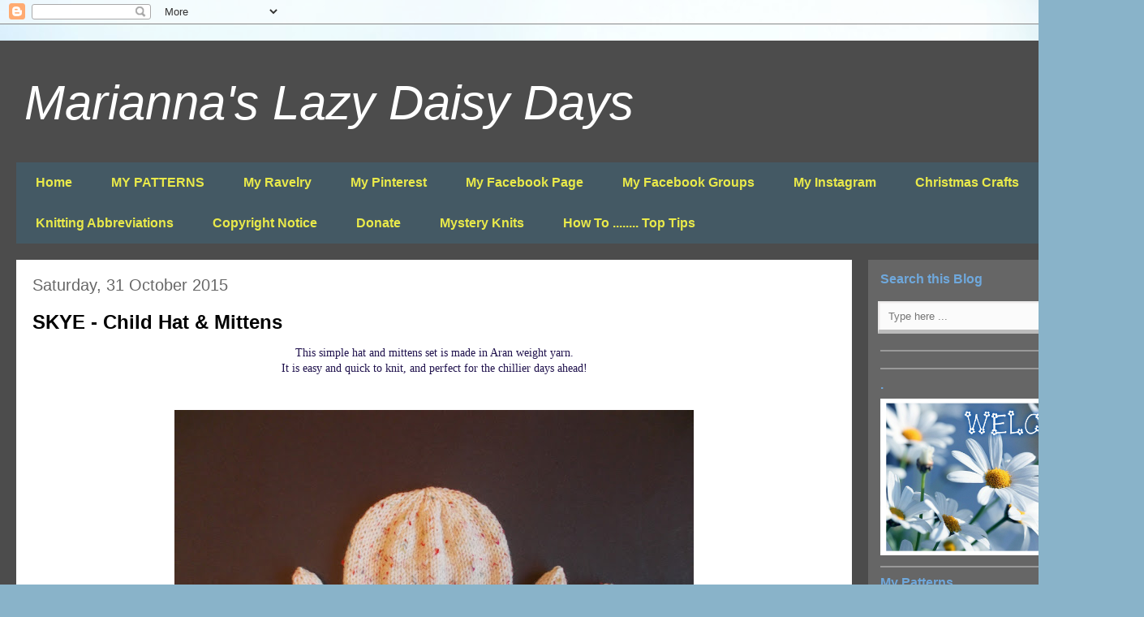

--- FILE ---
content_type: text/html; charset=UTF-8
request_url: https://mariannaslazydaisydays.blogspot.com/2015/10/
body_size: 32768
content:
<!DOCTYPE html>
<html class='v2' dir='ltr' lang='en-GB'>
<head>
<link href='https://www.blogger.com/static/v1/widgets/335934321-css_bundle_v2.css' rel='stylesheet' type='text/css'/>
<meta content='width=1100' name='viewport'/>
<meta content='text/html; charset=UTF-8' http-equiv='Content-Type'/>
<meta content='blogger' name='generator'/>
<link href='https://mariannaslazydaisydays.blogspot.com/favicon.ico' rel='icon' type='image/x-icon'/>
<link href='https://mariannaslazydaisydays.blogspot.com/2015/10/' rel='canonical'/>
<link rel="alternate" type="application/atom+xml" title="Marianna&#39;s Lazy Daisy Days - Atom" href="https://mariannaslazydaisydays.blogspot.com/feeds/posts/default" />
<link rel="alternate" type="application/rss+xml" title="Marianna&#39;s Lazy Daisy Days - RSS" href="https://mariannaslazydaisydays.blogspot.com/feeds/posts/default?alt=rss" />
<link rel="service.post" type="application/atom+xml" title="Marianna&#39;s Lazy Daisy Days - Atom" href="https://www.blogger.com/feeds/8372102432425464535/posts/default" />
<!--Can't find substitution for tag [blog.ieCssRetrofitLinks]-->
<meta content='Simple stylish knitting & crochet patterns from a popular independent designer.' name='description'/>
<meta content='https://mariannaslazydaisydays.blogspot.com/2015/10/' property='og:url'/>
<meta content='Marianna&#39;s Lazy Daisy Days' property='og:title'/>
<meta content='Simple stylish knitting &amp; crochet patterns from a popular independent designer.' property='og:description'/>
<title>Marianna's Lazy Daisy Days: October 2015</title>
<style id='page-skin-1' type='text/css'><!--
/*
-----------------------------------------------
Blogger Template Style
Name:     Travel
Designer: Sookhee Lee
URL:      www.plyfly.net
----------------------------------------------- */
/* Content
----------------------------------------------- */
body {
font: normal normal 14px Arial, Tahoma, Helvetica, FreeSans, sans-serif;
color: #20124d;
background: #89b3c9 url(//themes.googleusercontent.com/image?id=1R2SvPiwXOrJBSCT0FujU9zHTzXtPNTVSq-0U2bZnGWq45BGCRfhp7tPktR9Y8Y7ecx1M) no-repeat fixed top center /* Credit: tjasam (http://www.istockphoto.com/file_closeup.php?id=9401110&platform=blogger) */;
}
html body .region-inner {
min-width: 0;
max-width: 100%;
width: auto;
}
a:link {
text-decoration:none;
color: #e9e94a;
}
a:visited {
text-decoration:none;
color: #0989bc;
}
a:hover {
text-decoration:underline;
color: #02b7ff;
}
.content-outer .content-cap-top {
height: 0;
background: transparent none repeat-x scroll top center;
}
.content-outer {
margin: 0 auto;
padding-top: 20px;
}
.content-inner {
background: transparent url(https://resources.blogblog.com/blogblog/data/1kt/travel/bg_black_70.png) repeat scroll top left;
background-position: left -0;
background-color: #ffffff;
padding: 20px;
}
.main-inner .date-outer {
margin-bottom: 2em;
}
/* Header
----------------------------------------------- */
.header-inner .Header .titlewrapper,
.header-inner .Header .descriptionwrapper {
padding-left: 10px;
padding-right: 10px;
}
.Header h1 {
font: italic normal 60px 'Trebuchet MS',Trebuchet,sans-serif;
color: #ffffff;
}
.Header h1 a {
color: #ffffff;
}
.Header .description {
color: #20124d;
font-size: 130%;
}
/* Tabs
----------------------------------------------- */
.tabs-inner {
margin: 1em 0 0;
padding: 0;
}
.tabs-inner .section {
margin: 0;
}
.tabs-inner .widget ul {
padding: 0;
background: #89b3c9 url(https://resources.blogblog.com/blogblog/data/1kt/travel/bg_black_50.png) repeat scroll top center;
}
.tabs-inner .widget li {
border: none;
}
.tabs-inner .widget li a {
display: inline-block;
padding: 1em 1.5em;
color: #e9e94a;
font: normal bold 16px 'Trebuchet MS',Trebuchet,sans-serif;
}
.tabs-inner .widget li.selected a,
.tabs-inner .widget li a:hover {
position: relative;
z-index: 1;
background: #0989bc url(https://resources.blogblog.com/blogblog/data/1kt/travel/bg_black_50.png) repeat scroll top center;
color: #ffffff;
}
/* Headings
----------------------------------------------- */
h2 {
font: normal bold 16px Arial, Tahoma, Helvetica, FreeSans, sans-serif;
color: #6fa8dc;
}
.main-inner h2.date-header {
font: normal normal 20px 'Trebuchet MS',Trebuchet,sans-serif;
color: #676767;
}
.footer-inner .widget h2,
.sidebar .widget h2 {
padding-bottom: .5em;
}
/* Main
----------------------------------------------- */
.main-inner {
padding: 20px 0;
}
.main-inner .column-center-inner {
padding: 20px 0;
}
.main-inner .column-center-inner .section {
margin: 0 20px;
}
.main-inner .column-right-inner {
margin-left: 20px;
}
.main-inner .fauxcolumn-right-outer .fauxcolumn-inner {
margin-left: 20px;
background: #666666 none repeat scroll top left;
}
.main-inner .column-left-inner {
margin-right: 20px;
}
.main-inner .fauxcolumn-left-outer .fauxcolumn-inner {
margin-right: 20px;
background: #666666 none repeat scroll top left;
}
.main-inner .column-left-inner,
.main-inner .column-right-inner {
padding: 15px 0;
}
/* Posts
----------------------------------------------- */
h3.post-title {
margin-top: 20px;
}
h3.post-title a {
font: normal bold 24px 'Trebuchet MS',Trebuchet,sans-serif;
color: #000000;
}
h3.post-title a:hover {
text-decoration: underline;
}
.main-inner .column-center-outer {
background: #ffffff none repeat scroll top left;
_background-image: none;
}
.post-body {
line-height: 1.4;
position: relative;
}
.post-header {
margin: 0 0 1em;
line-height: 1.6;
}
.post-footer {
margin: .5em 0;
line-height: 1.6;
}
#blog-pager {
font-size: 140%;
}
#comments {
background: #cccccc none repeat scroll top center;
padding: 15px;
}
#comments .comment-author {
padding-top: 1.5em;
}
#comments h4,
#comments .comment-author a,
#comments .comment-timestamp a {
color: #000000;
}
#comments .comment-author:first-child {
padding-top: 0;
border-top: none;
}
.avatar-image-container {
margin: .2em 0 0;
}
/* Comments
----------------------------------------------- */
#comments a {
color: #000000;
}
.comments .comments-content .icon.blog-author {
background-repeat: no-repeat;
background-image: url([data-uri]);
}
.comments .comments-content .loadmore a {
border-top: 1px solid #000000;
border-bottom: 1px solid #000000;
}
.comments .comment-thread.inline-thread {
background: #ffffff;
}
.comments .continue {
border-top: 2px solid #000000;
}
/* Widgets
----------------------------------------------- */
.sidebar .widget {
border-bottom: 2px solid #999999;
padding-bottom: 10px;
margin: 10px 0;
}
.sidebar .widget:first-child {
margin-top: 0;
}
.sidebar .widget:last-child {
border-bottom: none;
margin-bottom: 0;
padding-bottom: 0;
}
.footer-inner .widget,
.sidebar .widget {
font: normal normal 14px Arial, Tahoma, Helvetica, FreeSans, sans-serif;
color: #cccccc;
}
.sidebar .widget a:link {
color: #ffffff;
text-decoration: none;
}
.sidebar .widget a:visited {
color: #f3f3f3;
}
.sidebar .widget a:hover {
color: #ffffff;
text-decoration: underline;
}
.footer-inner .widget a:link {
color: #e9e94a;
text-decoration: none;
}
.footer-inner .widget a:visited {
color: #0989bc;
}
.footer-inner .widget a:hover {
color: #e9e94a;
text-decoration: underline;
}
.widget .zippy {
color: #55aad6;
}
.footer-inner {
background: transparent none repeat scroll top center;
}
/* Mobile
----------------------------------------------- */
body.mobile  {
background-size: 100% auto;
}
body.mobile .AdSense {
margin: 0 -10px;
}
.mobile .body-fauxcolumn-outer {
background: transparent none repeat scroll top left;
}
.mobile .footer-inner .widget a:link {
color: #ffffff;
text-decoration: none;
}
.mobile .footer-inner .widget a:visited {
color: #f3f3f3;
}
.mobile-post-outer a {
color: #000000;
}
.mobile-link-button {
background-color: #e9e94a;
}
.mobile-link-button a:link, .mobile-link-button a:visited {
color: #1313e7;
}
.mobile-index-contents {
color: #20124d;
}
.mobile .tabs-inner .PageList .widget-content {
background: #0989bc url(https://resources.blogblog.com/blogblog/data/1kt/travel/bg_black_50.png) repeat scroll top center;
color: #ffffff;
}
.mobile .tabs-inner .PageList .widget-content .pagelist-arrow {
border-left: 1px solid #ffffff;
}
<b:if cond='data:blog.pageType == "item"'>&lt;script&gt;var pfHeaderImgUrl = '';var pfHeaderTagline = '';var pfdisableClickToDel = 0;var pfHideImages = 0;var pfImageDisplayStyle = 'right';var pfDisablePDF = 0;var pfDisableEmail = 0;var pfDisablePrint = 0;var pfCustomCSS = '';var pfBtVersion='2';(function(){var js,pf;pf=document.createElement('script');pf.type='text/javascript';pf.src='//cdn.printfriendly.com/printfriendly.js';document.getElementsByTagName('head')[0].appendChild(pf)})();&lt;/script&gt;&lt;script type=&quot;text/javascript&quot;&gt;var pfButtonHTML = '&lt;a href=&quot;https://www.printfriendly.com&quot; style=&quot;margin-top:0.5em; float:left;display:block; margin-right: 0.5em; color:#6D9F00; text-decoration:none;&quot; class=&quot;printfriendly&quot; onclick=&quot;window.print(); return false;&quot; title=&quot;Printer Friendly and PDF&quot;&gt;&lt;img style=&quot;border:none;-webkit-box-shadow:none;box-shadow:none;&quot; src=&quot;//cdn.printfriendly.com/buttons/printfriendly-button-md.png&quot; alt=&quot;Print Friendly and PDF&quot;/&gt;&lt;/a&gt;'; var pfBloggerJs; pfBloggerJs = document.createElement(&quot;script&quot;); pfBloggerJs.type =&quot;text/javascript&quot;;pfBloggerJs.src= &quot;//cdn.printfriendly.com/blogger.js&quot;; document.getElementsByTagName(&quot;head&quot;)[0].appendChild(pfBloggerJs);&lt;/script&gt;</b:if>
--></style>
<style id='template-skin-1' type='text/css'><!--
body {
min-width: 1410px;
}
.content-outer, .content-fauxcolumn-outer, .region-inner {
min-width: 1410px;
max-width: 1410px;
_width: 1410px;
}
.main-inner .columns {
padding-left: 0;
padding-right: 340px;
}
.main-inner .fauxcolumn-center-outer {
left: 0;
right: 340px;
/* IE6 does not respect left and right together */
_width: expression(this.parentNode.offsetWidth -
parseInt("0") -
parseInt("340px") + 'px');
}
.main-inner .fauxcolumn-left-outer {
width: 0;
}
.main-inner .fauxcolumn-right-outer {
width: 340px;
}
.main-inner .column-left-outer {
width: 0;
right: 100%;
margin-left: -0;
}
.main-inner .column-right-outer {
width: 340px;
margin-right: -340px;
}
#layout {
min-width: 0;
}
#layout .content-outer {
min-width: 0;
width: 800px;
}
#layout .region-inner {
min-width: 0;
width: auto;
}
body#layout div.add_widget {
padding: 8px;
}
body#layout div.add_widget a {
margin-left: 32px;
}
--></style>
<style>
    body {background-image:url(\/\/themes.googleusercontent.com\/image?id=1R2SvPiwXOrJBSCT0FujU9zHTzXtPNTVSq-0U2bZnGWq45BGCRfhp7tPktR9Y8Y7ecx1M);}
    
@media (max-width: 200px) { body {background-image:url(\/\/themes.googleusercontent.com\/image?id=1R2SvPiwXOrJBSCT0FujU9zHTzXtPNTVSq-0U2bZnGWq45BGCRfhp7tPktR9Y8Y7ecx1M&options=w200);}}
@media (max-width: 400px) and (min-width: 201px) { body {background-image:url(\/\/themes.googleusercontent.com\/image?id=1R2SvPiwXOrJBSCT0FujU9zHTzXtPNTVSq-0U2bZnGWq45BGCRfhp7tPktR9Y8Y7ecx1M&options=w400);}}
@media (max-width: 800px) and (min-width: 401px) { body {background-image:url(\/\/themes.googleusercontent.com\/image?id=1R2SvPiwXOrJBSCT0FujU9zHTzXtPNTVSq-0U2bZnGWq45BGCRfhp7tPktR9Y8Y7ecx1M&options=w800);}}
@media (max-width: 1200px) and (min-width: 801px) { body {background-image:url(\/\/themes.googleusercontent.com\/image?id=1R2SvPiwXOrJBSCT0FujU9zHTzXtPNTVSq-0U2bZnGWq45BGCRfhp7tPktR9Y8Y7ecx1M&options=w1200);}}
/* Last tag covers anything over one higher than the previous max-size cap. */
@media (min-width: 1201px) { body {background-image:url(\/\/themes.googleusercontent.com\/image?id=1R2SvPiwXOrJBSCT0FujU9zHTzXtPNTVSq-0U2bZnGWq45BGCRfhp7tPktR9Y8Y7ecx1M&options=w1600);}}
  </style>
<link href='https://www.blogger.com/dyn-css/authorization.css?targetBlogID=8372102432425464535&amp;zx=d485b8ef-77b6-4e4e-9487-e3f8b2a61cff' media='none' onload='if(media!=&#39;all&#39;)media=&#39;all&#39;' rel='stylesheet'/><noscript><link href='https://www.blogger.com/dyn-css/authorization.css?targetBlogID=8372102432425464535&amp;zx=d485b8ef-77b6-4e4e-9487-e3f8b2a61cff' rel='stylesheet'/></noscript>
<meta name='google-adsense-platform-account' content='ca-host-pub-1556223355139109'/>
<meta name='google-adsense-platform-domain' content='blogspot.com'/>

<link rel="stylesheet" href="https://fonts.googleapis.com/css2?display=swap&family=Poppins"></head>
<body class='loading variant-road'>
<div class='navbar section' id='navbar' name='Navbar'><div class='widget Navbar' data-version='1' id='Navbar1'><script type="text/javascript">
    function setAttributeOnload(object, attribute, val) {
      if(window.addEventListener) {
        window.addEventListener('load',
          function(){ object[attribute] = val; }, false);
      } else {
        window.attachEvent('onload', function(){ object[attribute] = val; });
      }
    }
  </script>
<div id="navbar-iframe-container"></div>
<script type="text/javascript" src="https://apis.google.com/js/platform.js"></script>
<script type="text/javascript">
      gapi.load("gapi.iframes:gapi.iframes.style.bubble", function() {
        if (gapi.iframes && gapi.iframes.getContext) {
          gapi.iframes.getContext().openChild({
              url: 'https://www.blogger.com/navbar/8372102432425464535?origin\x3dhttps://mariannaslazydaisydays.blogspot.com',
              where: document.getElementById("navbar-iframe-container"),
              id: "navbar-iframe"
          });
        }
      });
    </script><script type="text/javascript">
(function() {
var script = document.createElement('script');
script.type = 'text/javascript';
script.src = '//pagead2.googlesyndication.com/pagead/js/google_top_exp.js';
var head = document.getElementsByTagName('head')[0];
if (head) {
head.appendChild(script);
}})();
</script>
</div></div>
<div class='body-fauxcolumns'>
<div class='fauxcolumn-outer body-fauxcolumn-outer'>
<div class='cap-top'>
<div class='cap-left'></div>
<div class='cap-right'></div>
</div>
<div class='fauxborder-left'>
<div class='fauxborder-right'></div>
<div class='fauxcolumn-inner'>
</div>
</div>
<div class='cap-bottom'>
<div class='cap-left'></div>
<div class='cap-right'></div>
</div>
</div>
</div>
<div class='content'>
<div class='content-fauxcolumns'>
<div class='fauxcolumn-outer content-fauxcolumn-outer'>
<div class='cap-top'>
<div class='cap-left'></div>
<div class='cap-right'></div>
</div>
<div class='fauxborder-left'>
<div class='fauxborder-right'></div>
<div class='fauxcolumn-inner'>
</div>
</div>
<div class='cap-bottom'>
<div class='cap-left'></div>
<div class='cap-right'></div>
</div>
</div>
</div>
<div class='content-outer'>
<div class='content-cap-top cap-top'>
<div class='cap-left'></div>
<div class='cap-right'></div>
</div>
<div class='fauxborder-left content-fauxborder-left'>
<div class='fauxborder-right content-fauxborder-right'></div>
<div class='content-inner'>
<header>
<div class='header-outer'>
<div class='header-cap-top cap-top'>
<div class='cap-left'></div>
<div class='cap-right'></div>
</div>
<div class='fauxborder-left header-fauxborder-left'>
<div class='fauxborder-right header-fauxborder-right'></div>
<div class='region-inner header-inner'>
<div class='header section' id='header' name='Header'><div class='widget Header' data-version='1' id='Header1'>
<div id='header-inner'>
<div class='titlewrapper'>
<h1 class='title'>
<a href='https://mariannaslazydaisydays.blogspot.com/'>
Marianna's Lazy Daisy Days
</a>
</h1>
</div>
<div class='descriptionwrapper'>
<p class='description'><span>
</span></p>
</div>
</div>
</div></div>
</div>
</div>
<div class='header-cap-bottom cap-bottom'>
<div class='cap-left'></div>
<div class='cap-right'></div>
</div>
</div>
</header>
<div class='tabs-outer'>
<div class='tabs-cap-top cap-top'>
<div class='cap-left'></div>
<div class='cap-right'></div>
</div>
<div class='fauxborder-left tabs-fauxborder-left'>
<div class='fauxborder-right tabs-fauxborder-right'></div>
<div class='region-inner tabs-inner'>
<div class='tabs section' id='crosscol' name='Cross-column'><div class='widget PageList' data-version='1' id='PageList1'>
<h2>.</h2>
<div class='widget-content'>
<ul>
<li>
<a href='https://mariannaslazydaisydays.blogspot.com/'>Home</a>
</li>
<li>
<a href='http://www.ravelry.com/designers/marianna-mel'>MY PATTERNS</a>
</li>
<li>
<a href='https://www.ravelry.com/designers/marianna-mel'>My Ravelry</a>
</li>
<li>
<a href='https://www.pinterest.co.uk/madebymarianna/made-by-marianna/'>My Pinterest </a>
</li>
<li>
<a href='https://www.facebook.com/lazydaisydaysdesigns/'>My Facebook Page</a>
</li>
<li>
<a href='https://mariannaslazydaisydays.blogspot.com/p/my-facebook-page.html'>My Facebook Groups</a>
</li>
<li>
<a href='https://www.instagram.com/mariannas.lazy.daisy.days/'>My Instagram</a>
</li>
<li>
<a href='https://mariannaslazydaisydays.blogspot.com/p/christmas-crafts.html'>Christmas Crafts</a>
</li>
<li>
<a href='https://mariannaslazydaisydays.blogspot.com/p/blog-page.html'>Knitting Abbreviations</a>
</li>
<li>
<a href='https://mariannaslazydaisydays.blogspot.com/p/copyright-notice.html'>Copyright Notice</a>
</li>
<li>
<a href='https://mariannaslazydaisydays.blogspot.com/p/httpswww.html'>Donate</a>
</li>
<li>
<a href='https://mariannaslazydaisydays.blogspot.com/p/mystery-knits.html'>Mystery Knits</a>
</li>
<li>
<a href='https://mariannaslazydaisydays.blogspot.com/p/how-to-top-tips.html'>How To ........ Top Tips</a>
</li>
</ul>
<div class='clear'></div>
</div>
</div></div>
<div class='tabs no-items section' id='crosscol-overflow' name='Cross-Column 2'></div>
</div>
</div>
<div class='tabs-cap-bottom cap-bottom'>
<div class='cap-left'></div>
<div class='cap-right'></div>
</div>
</div>
<div class='main-outer'>
<div class='main-cap-top cap-top'>
<div class='cap-left'></div>
<div class='cap-right'></div>
</div>
<div class='fauxborder-left main-fauxborder-left'>
<div class='fauxborder-right main-fauxborder-right'></div>
<div class='region-inner main-inner'>
<div class='columns fauxcolumns'>
<div class='fauxcolumn-outer fauxcolumn-center-outer'>
<div class='cap-top'>
<div class='cap-left'></div>
<div class='cap-right'></div>
</div>
<div class='fauxborder-left'>
<div class='fauxborder-right'></div>
<div class='fauxcolumn-inner'>
</div>
</div>
<div class='cap-bottom'>
<div class='cap-left'></div>
<div class='cap-right'></div>
</div>
</div>
<div class='fauxcolumn-outer fauxcolumn-left-outer'>
<div class='cap-top'>
<div class='cap-left'></div>
<div class='cap-right'></div>
</div>
<div class='fauxborder-left'>
<div class='fauxborder-right'></div>
<div class='fauxcolumn-inner'>
</div>
</div>
<div class='cap-bottom'>
<div class='cap-left'></div>
<div class='cap-right'></div>
</div>
</div>
<div class='fauxcolumn-outer fauxcolumn-right-outer'>
<div class='cap-top'>
<div class='cap-left'></div>
<div class='cap-right'></div>
</div>
<div class='fauxborder-left'>
<div class='fauxborder-right'></div>
<div class='fauxcolumn-inner'>
</div>
</div>
<div class='cap-bottom'>
<div class='cap-left'></div>
<div class='cap-right'></div>
</div>
</div>
<!-- corrects IE6 width calculation -->
<div class='columns-inner'>
<div class='column-center-outer'>
<div class='column-center-inner'>
<div class='main section' id='main' name='Main'><div class='widget Blog' data-version='1' id='Blog1'>
<div class='blog-posts hfeed'>

          <div class="date-outer">
        
<h2 class='date-header'><span>Saturday, 31 October 2015</span></h2>

          <div class="date-posts">
        
<div class='post-outer'>
<div class='post hentry uncustomized-post-template' itemprop='blogPost' itemscope='itemscope' itemtype='http://schema.org/BlogPosting'>
<meta content='https://blogger.googleusercontent.com/img/b/R29vZ2xl/AVvXsEgTcSSawgQ06Es0Aq4MqIs1yGZwZnZ1eeLMQxlcAifh5uX1NRbuRaG7XNW-cxoB_FzmqVD0kjj0s9_JY-oe1g1_o1vTOc2PrQah_xWHCPPwkKkA0qzQTjSE7oPsIoYEBL4VXeqU9zpk48w/s640/DSCN5502+-+Copy.JPG' itemprop='image_url'/>
<meta content='8372102432425464535' itemprop='blogId'/>
<meta content='7026539162556921143' itemprop='postId'/>
<a name='7026539162556921143'></a>
<h3 class='post-title entry-title' itemprop='name'>
<a href='https://mariannaslazydaisydays.blogspot.com/2015/10/skye-child-hat-mittens.html'>SKYE - Child Hat & Mittens </a>
</h3>
<div class='post-header'>
<div class='post-header-line-1'></div>
</div>
<div class='post-body entry-content' id='post-body-7026539162556921143' itemprop='articleBody'>
<div style="text-align: center;">
<span style="color: #20124d; font-family: verdana;">This simple hat and mittens set is&nbsp;made in Aran weight yarn. </span></div>
<div style="text-align: center;">
<span style="color: #20124d; font-family: verdana;">It&nbsp;is easy and quick to knit, and perfect for the chillier days ahead!</span></div>
<div style="text-align: center;">
<span style="color: #20124d; font-family: &quot;verdana&quot;;"></span>&nbsp;</div>
<div class="separator" style="clear: both; text-align: center;">
<br /></div>
<div style="text-align: center;">
<table align="center" cellpadding="0" cellspacing="0" class="tr-caption-container" style="margin-left: auto; margin-right: auto; text-align: center;"><tbody>
<tr><td style="text-align: center;"><a href="https://blogger.googleusercontent.com/img/b/R29vZ2xl/AVvXsEgTcSSawgQ06Es0Aq4MqIs1yGZwZnZ1eeLMQxlcAifh5uX1NRbuRaG7XNW-cxoB_FzmqVD0kjj0s9_JY-oe1g1_o1vTOc2PrQah_xWHCPPwkKkA0qzQTjSE7oPsIoYEBL4VXeqU9zpk48w/s1600/DSCN5502+-+Copy.JPG" style="margin-left: auto; margin-right: auto;"><img border="0" height="480" src="https://blogger.googleusercontent.com/img/b/R29vZ2xl/AVvXsEgTcSSawgQ06Es0Aq4MqIs1yGZwZnZ1eeLMQxlcAifh5uX1NRbuRaG7XNW-cxoB_FzmqVD0kjj0s9_JY-oe1g1_o1vTOc2PrQah_xWHCPPwkKkA0qzQTjSE7oPsIoYEBL4VXeqU9zpk48w/s640/DSCN5502+-+Copy.JPG" width="640" /></a></td></tr>
<tr><td class="tr-caption" style="text-align: center;"><span style="font-family: arial;">SKYE Hat &amp; Mittens</span></td></tr>
</tbody></table>
<br /><table align="center" cellpadding="0" cellspacing="0" class="tr-caption-container" style="margin-left: auto; margin-right: auto;"><tbody><tr><td style="text-align: center;"><a href="https://blogger.googleusercontent.com/img/b/R29vZ2xl/AVvXsEjjDaYAtREfNXZsaVSIlsxLBBrb7LBJyPfZm8vcD7BkGSto7DoCrcFZJQ7E2UpsEgcf2YYO7U7LcfT1c8J0P4jzotZrJlNtLhcfvlx0R4srkoSQKVBmZpSIVtl2nS61-unxSo5IBQFW4dC6p8sS_ZwVG-zZS7s4oKbmhydmoPSsHgx21ADiEuIBIqU1Sy4/s3264/BeFunky-collage%20(32).jpg" style="margin-left: auto; margin-right: auto;"><img border="0" data-original-height="3264" data-original-width="1694" height="640" src="https://blogger.googleusercontent.com/img/b/R29vZ2xl/AVvXsEjjDaYAtREfNXZsaVSIlsxLBBrb7LBJyPfZm8vcD7BkGSto7DoCrcFZJQ7E2UpsEgcf2YYO7U7LcfT1c8J0P4jzotZrJlNtLhcfvlx0R4srkoSQKVBmZpSIVtl2nS61-unxSo5IBQFW4dC6p8sS_ZwVG-zZS7s4oKbmhydmoPSsHgx21ADiEuIBIqU1Sy4/w332-h640/BeFunky-collage%20(32).jpg" width="332" /></a></td></tr><tr><td class="tr-caption" style="text-align: center;"><span style="font-family: arial;">SKYE Hat &amp; Mittens</span></td></tr></tbody></table><br />&nbsp;</div>
<div style="text-align: center;"><span style="font-family: arial;">I suggest - if you are a loose knitter - to use a smaller size of needle for the ribs.</span></div><div style="text-align: left;"><p class="MsoNormal" style="background: white; line-height: 150%; margin-bottom: 0cm;"><b><span face="Arial, sans-serif" lang="DE">&nbsp;</span></b></p>

<p class="MsoNormal" style="background: white; line-height: 150%; margin-bottom: 0cm;"><b><span lang="DE" style="font-family: arial;">Skye
Hat &amp; Mittens &nbsp;&nbsp;&nbsp;&nbsp;&nbsp;&nbsp;&nbsp;&nbsp;&nbsp;&nbsp;&nbsp;&nbsp;&nbsp; 6 &#8211; 12
months<o:p></o:p></span></b></p>

<p class="MsoNormal" style="background: white; line-height: 150%; margin-bottom: 0cm;"><b><span lang="DE" style="font-family: arial;">&nbsp;</span></b></p>

<p class="MsoNormal" style="background: white; line-height: 150%; margin-bottom: 0cm;"><span style="font-family: arial;"><b><span face="Arial, sans-serif" lang="DE">Tension:</span></b><span face="&quot;Arial&quot;,sans-serif" lang="DE" style="color: #20124d; mso-ansi-language: DE; mso-fareast-font-family: &quot;Times New Roman&quot;; mso-fareast-language: EN-GB;"><o:p></o:p></span></span></p>

<p class="MsoNormal" style="background: white; line-height: 150%; margin-bottom: 0cm;"><span style="font-family: arial;"><span face="Arial, sans-serif" lang="DE">4sts = 1&#8221; &nbsp;</span><span face="&quot;Arial&quot;,sans-serif" lang="DE" style="color: #20124d; mso-ansi-language: DE; mso-fareast-font-family: &quot;Times New Roman&quot;; mso-fareast-language: EN-GB;"><o:p></o:p></span></span></p>

<p class="MsoNormal" style="background: white; line-height: 150%; margin-bottom: 0cm;"><span lang="DE" style="font-family: arial; mso-ansi-language: DE;">&nbsp;</span></p>

<p class="MsoNormal" style="background: white; line-height: 150%; margin-bottom: 0cm;"><b><span lang="DE" style="font-family: arial;">Skye Hat<o:p></o:p></span></b></p>

<p class="MsoNormal" style="background: white; line-height: 150%; margin-bottom: 0cm;"><span lang="DE" style="color: #20124d; font-family: arial; mso-ansi-language: DE; mso-fareast-font-family: &quot;Times New Roman&quot;; mso-fareast-language: EN-GB;">&nbsp;</span></p>

<p class="MsoNormal" style="background: white; line-height: 150%; margin-bottom: 0cm;"><b><span style="font-family: arial;">Requirements:<o:p></o:p></span></b></p>

<p class="MsoNormal" style="background: white; line-height: 150%; margin-bottom: 0cm;"><span style="font-family: arial;"><span face="Arial, sans-serif">Aran weight
yarn</span><span face="&quot;Arial&quot;,sans-serif" style="color: #20124d; mso-ansi-language: EN-GB; mso-fareast-font-family: &quot;Times New Roman&quot;; mso-fareast-language: EN-GB;"><o:p></o:p></span></span></p>

<p class="MsoNormal" style="background: white; line-height: 150%; margin-bottom: 0cm;"><span style="font-family: arial;"><span face="Arial, sans-serif">5.5mm needles</span><span face="&quot;Arial&quot;,sans-serif" style="color: #20124d; mso-ansi-language: EN-GB; mso-fareast-font-family: &quot;Times New Roman&quot;; mso-fareast-language: EN-GB;"><o:p></o:p></span></span></p>

<p class="MsoNormal" style="background: white; line-height: 150%; margin-bottom: 0cm;"><span style="color: #20124d; font-family: arial; mso-ansi-language: EN-GB; mso-fareast-font-family: &quot;Times New Roman&quot;; mso-fareast-language: EN-GB;">&nbsp;</span></p>

<p class="MsoNormal" style="background: white; line-height: 150%; margin-bottom: 0cm;"><span style="font-family: arial;"><b><span face="Arial, sans-serif">Size:</span></b><span face="&quot;Arial&quot;,sans-serif" style="color: #20124d; mso-ansi-language: EN-GB; mso-fareast-font-family: &quot;Times New Roman&quot;; mso-fareast-language: EN-GB;"><o:p></o:p></span></span></p>

<p class="MsoNormal" style="background: white; line-height: 150%; margin-bottom: 0cm;"><span style="font-family: arial;"><span face="Arial, sans-serif">Width:&nbsp;&nbsp;15&#8221;</span><span face="&quot;Arial&quot;,sans-serif" style="color: #20124d; mso-ansi-language: EN-GB; mso-fareast-font-family: &quot;Times New Roman&quot;; mso-fareast-language: EN-GB;"><o:p></o:p></span></span></p>

<p class="MsoNormal" style="background: white; line-height: 150%; margin-bottom: 0cm;"><span style="font-family: arial;">Height:&nbsp;&nbsp;7&#8221;<o:p></o:p></span></p>

<p class="MsoNormal" style="background: white; line-height: 150%; margin-bottom: 0cm;"><span style="font-family: arial;">&nbsp;</span></p>

<p class="MsoNormal" style="background: white; line-height: 150%; margin-bottom: 0cm;"><b><span style="font-family: arial;">Instructions:<o:p></o:p></span></b></p>

<p class="MsoNormal" style="background: white; line-height: 150%; margin-bottom: 0cm;"><span style="font-family: arial;"><span face="Arial, sans-serif">Cast on 61sts</span></span></p><p class="MsoNormal" style="background: white; line-height: 150%; margin-bottom: 0cm;"><span style="font-family: arial;"><span face="&quot;Arial&quot;,sans-serif" style="mso-ansi-language: EN-GB; mso-fareast-font-family: &quot;Times New Roman&quot;; mso-fareast-language: EN-GB;"><br />
<i style="color: #20124d;">Choose either a single rib or a double rib ~<o:p></o:p></i></span></span></p>

<p class="MsoNormal" style="background: white; line-height: 150%; margin-bottom: 0cm;"><span style="font-family: arial;"><span face="Arial, sans-serif">For a single
rib ( 1 x 1)</span><span face="&quot;Arial&quot;,sans-serif" style="color: #20124d; mso-ansi-language: EN-GB; mso-fareast-font-family: &quot;Times New Roman&quot;; mso-fareast-language: EN-GB;"><o:p></o:p></span></span></p>

<p class="MsoNormal" style="background: white; line-height: 150%; margin-bottom: 0cm;"><span style="font-family: arial;"><span face="Arial, sans-serif">1<sup>st</sup>&nbsp;Row:&nbsp;&nbsp;&nbsp;&nbsp;&nbsp;&nbsp;&nbsp;&nbsp;&nbsp;&nbsp;S1,
* k1, p1, repeat from * to last 2sts, k2</span><span face="&quot;Arial&quot;,sans-serif" style="color: #20124d; mso-ansi-language: EN-GB; mso-fareast-font-family: &quot;Times New Roman&quot;; mso-fareast-language: EN-GB;"><o:p></o:p></span></span></p>

<p class="MsoNormal" style="background: white; line-height: 150%; margin-bottom: 0cm;"><span style="font-family: arial;">2<sup>nd</sup>&nbsp;Row:&nbsp;&nbsp;&nbsp;&nbsp;&nbsp;&nbsp;&nbsp;&nbsp;&nbsp;S1,
* p1, k1, repeat from * to end<o:p></o:p></span></p>

<p class="MsoNormal" style="background: white; line-height: 150%; margin-bottom: 0cm;"><span style="font-family: arial;">&nbsp;</span></p>

<p class="MsoNormal" style="background: white; line-height: 150%; margin-bottom: 0cm;"><span style="font-family: arial;">For
a&nbsp;double rib (&nbsp;2 x 2)<o:p></o:p></span></p>

<p class="MsoNormal" style="background: white; line-height: 150%; margin-bottom: 0cm;"><span style="font-family: arial;"><span face="Arial, sans-serif">1<sup>st</sup>&nbsp;Row:&nbsp;&nbsp;&nbsp;&nbsp;&nbsp;&nbsp;&nbsp;&nbsp;&nbsp;&nbsp; S1, k2, * p2, k2, repeat from *to last 2sts,
p1, k1</span><span face="&quot;Arial&quot;,sans-serif" style="color: #20124d; mso-ansi-language: EN-GB; mso-fareast-font-family: &quot;Times New Roman&quot;; mso-fareast-language: EN-GB;"><o:p></o:p></span></span></p>

<p class="MsoNormal" style="background: white; line-height: 150%; margin-bottom: 0cm;"><span style="font-family: arial;"><span face="Arial, sans-serif">2<sup>nd</sup>&nbsp;Row:&nbsp;&nbsp;&nbsp;&nbsp;&nbsp;&nbsp;&nbsp;&nbsp;&nbsp; S1, k1, p2, * k2, p2, repeat from * to last
st, k1</span><span face="&quot;Arial&quot;,sans-serif" style="color: #20124d; mso-ansi-language: EN-GB; mso-fareast-font-family: &quot;Times New Roman&quot;; mso-fareast-language: EN-GB;"><o:p></o:p></span></span></p>

<p class="MsoNormal" style="background: white; line-height: 150%; margin-bottom: 0cm;"><span style="font-family: arial;"><span face="Arial, sans-serif">&nbsp;</span><span face="&quot;Arial&quot;,sans-serif" style="color: #20124d; mso-ansi-language: EN-GB; mso-fareast-font-family: &quot;Times New Roman&quot;; mso-fareast-language: EN-GB;"><o:p></o:p></span></span></p>

<p class="MsoNormal" style="background: white; line-height: 150%; margin-bottom: 0cm;"><span style="font-family: arial;"><span face="Arial, sans-serif">Repeat the last
2 rows 4 times more</span><span face="&quot;Arial&quot;,sans-serif" style="color: #20124d; mso-ansi-language: EN-GB; mso-fareast-font-family: &quot;Times New Roman&quot;; mso-fareast-language: EN-GB;"><o:p></o:p></span></span></p>

<p class="MsoNormal" style="background: white; line-height: 150%; margin-bottom: 0cm;"><span style="font-family: arial;"><span face="Arial, sans-serif">11<sup>th</sup>&nbsp;Row:&nbsp;&nbsp;&nbsp;&nbsp;&nbsp;&nbsp;&nbsp;S1,
knit to end</span><span face="&quot;Arial&quot;,sans-serif" style="color: #20124d; mso-ansi-language: EN-GB; mso-fareast-font-family: &quot;Times New Roman&quot;; mso-fareast-language: EN-GB;"><o:p></o:p></span></span></p>

<p class="MsoNormal" style="background: white; line-height: 150%; margin-bottom: 0cm;"><span style="font-family: arial;"><span face="Arial, sans-serif">12<sup>th</sup>&nbsp;Row:&nbsp;&nbsp;&nbsp;&nbsp;&nbsp;&nbsp;&nbsp;S1,
purl to last st, k1</span><span face="&quot;Arial&quot;,sans-serif" style="color: #20124d; mso-ansi-language: EN-GB; mso-fareast-font-family: &quot;Times New Roman&quot;; mso-fareast-language: EN-GB;"><o:p></o:p></span></span></p>

<p class="MsoNormal" style="background: white; line-height: 150%; margin-bottom: 0cm;"><span style="font-family: arial;"><span face="Arial, sans-serif">Repeat the last
2rows until work measures 5&#189;&#8221; from the cast on</span><span face="&quot;Arial&quot;,sans-serif" style="color: #20124d; mso-ansi-language: EN-GB; mso-fareast-font-family: &quot;Times New Roman&quot;; mso-fareast-language: EN-GB;"><o:p></o:p></span></span></p>

<p class="MsoNormal" style="background: white; line-height: 150%; margin-bottom: 0cm;"><span style="color: #20124d; font-family: arial; mso-ansi-language: EN-GB; mso-fareast-font-family: &quot;Times New Roman&quot;; mso-fareast-language: EN-GB;">&nbsp;<o:p></o:p></span></p>

<p class="MsoNormal" style="background: white; line-height: 150%; margin-bottom: 0cm;"><span style="font-family: arial;"><i><span face="Arial, sans-serif">It is easy to
adjust the hat height here ~ by increasing or decreasing the number of rows.</span></i><span face="&quot;Arial&quot;,sans-serif" style="color: #20124d; mso-ansi-language: EN-GB; mso-fareast-font-family: &quot;Times New Roman&quot;; mso-fareast-language: EN-GB;"><o:p></o:p></span></span></p>

<p class="MsoNormal" style="background: white; line-height: 150%; margin-bottom: 0cm;"><span style="font-family: arial;"><i><span face="Arial, sans-serif">If you want a
turn up brim &#8211; add 2&#8221; to the length here.</span></i><span face="&quot;Arial&quot;,sans-serif" style="color: #20124d; mso-ansi-language: EN-GB; mso-fareast-font-family: &quot;Times New Roman&quot;; mso-fareast-language: EN-GB;"><o:p></o:p></span></span></p>

<p class="MsoNormal" style="background: white; line-height: 150%; margin-bottom: 0cm;"><span style="font-family: arial;"><span face="Arial, sans-serif">&nbsp;</span><span face="&quot;Arial&quot;,sans-serif" style="color: #20124d; mso-ansi-language: EN-GB; mso-fareast-font-family: &quot;Times New Roman&quot;; mso-fareast-language: EN-GB;"><o:p></o:p></span></span></p>

<p class="MsoNormal" style="background: white; line-height: 150%; margin-bottom: 0cm;"><span style="font-family: arial;"><span face="Arial, sans-serif">To shape the
crown:</span><span face="&quot;Arial&quot;,sans-serif" style="color: #20124d; mso-ansi-language: EN-GB; mso-fareast-font-family: &quot;Times New Roman&quot;; mso-fareast-language: EN-GB;"><o:p></o:p></span></span></p>

<p class="MsoNormal" style="background: white; line-height: 150%; margin-bottom: 0cm;"><span style="font-family: arial;"><span face="Arial, sans-serif">Row
1:&nbsp;&nbsp;&nbsp;&nbsp;&nbsp;&nbsp;&nbsp;&nbsp;&nbsp;&nbsp;&nbsp; S1, k2, * k2tog, k2, repeat from * to last
2sts, k2tog&nbsp;&nbsp;&nbsp;&nbsp;&nbsp;&nbsp;&nbsp;&nbsp;&nbsp;&nbsp;&nbsp;&nbsp; (46sts)&nbsp;</span></span><span style="font-family: arial;">&nbsp; &nbsp;&nbsp;</span></p><p class="MsoNormal" style="background: white; line-height: 150%; margin-bottom: 0cm;"><span style="font-family: arial;"><span face="Arial, sans-serif">
Row 2:&nbsp;&nbsp;&nbsp;&nbsp;&nbsp;&nbsp;&nbsp;&nbsp;&nbsp;&nbsp;&nbsp; S1, purl to last st, k1</span></span></p><p class="MsoNormal" style="background: white; line-height: 150%; margin-bottom: 0cm;"><span style="font-family: arial;"><span face="Arial, sans-serif">
Row 3:&nbsp;&nbsp;&nbsp;&nbsp;&nbsp;&nbsp;&nbsp;&nbsp;&nbsp;&nbsp;&nbsp; S1, knit to end</span><span face="&quot;Arial&quot;,sans-serif" style="color: #20124d; mso-ansi-language: EN-GB; mso-fareast-font-family: &quot;Times New Roman&quot;; mso-fareast-language: EN-GB;"><o:p></o:p></span></span></p>

<p class="MsoNormal" style="background: white; line-height: 150%; margin-bottom: 0cm;"><span style="font-family: arial;"><span face="Arial, sans-serif">Row
4:&nbsp;&nbsp;&nbsp;&nbsp;&nbsp;&nbsp;&nbsp;&nbsp;&nbsp;&nbsp;&nbsp; S1, purl to last st, k1</span></span></p><p class="MsoNormal" style="background: white; line-height: 150%; margin-bottom: 0cm;"><span style="font-family: arial;"><span face="Arial, sans-serif">
Row 5:&nbsp;&nbsp;&nbsp;&nbsp;&nbsp;&nbsp;&nbsp;&nbsp;&nbsp;&nbsp;&nbsp; S1, * k2tog, k1, repeat from * to
end&nbsp;&nbsp;&nbsp;&nbsp;&nbsp;&nbsp;&nbsp;&nbsp;&nbsp;&nbsp;&nbsp;&nbsp;&nbsp;&nbsp;&nbsp;&nbsp;&nbsp;&nbsp;&nbsp;&nbsp;&nbsp;&nbsp;&nbsp;&nbsp;&nbsp;&nbsp;&nbsp;&nbsp;&nbsp;&nbsp;&nbsp;&nbsp;&nbsp;&nbsp;&nbsp;&nbsp;&nbsp; (31sts)&nbsp;&nbsp;&nbsp;</span><span face="&quot;Arial&quot;,sans-serif" style="color: #20124d; mso-ansi-language: EN-GB; mso-fareast-font-family: &quot;Times New Roman&quot;; mso-fareast-language: EN-GB;"><o:p></o:p></span></span></p>

<p class="MsoNormal" style="background: white; line-height: 150%; margin-bottom: 0cm;"><span style="font-family: arial;"><span face="Arial, sans-serif">Row
6:&nbsp;&nbsp;&nbsp;&nbsp;&nbsp;&nbsp;&nbsp;&nbsp;&nbsp;&nbsp;&nbsp; S1, purl to last st,
k1&nbsp;&nbsp;&nbsp;&nbsp;&nbsp;&nbsp;&nbsp;&nbsp;&nbsp;&nbsp;&nbsp;&nbsp;&nbsp;&nbsp;&nbsp;&nbsp;&nbsp;&nbsp;&nbsp;&nbsp;&nbsp;&nbsp;&nbsp;&nbsp;&nbsp;&nbsp;&nbsp;&nbsp;</span><span face="&quot;Arial&quot;,sans-serif" style="color: #20124d; mso-ansi-language: EN-GB; mso-fareast-font-family: &quot;Times New Roman&quot;; mso-fareast-language: EN-GB;"><o:p></o:p></span></span></p>

<p class="MsoNormal" style="background: white; line-height: 150%; margin-bottom: 0cm;"><span style="font-family: arial;">Row 7: &nbsp;&nbsp;&nbsp;&nbsp;&nbsp;&nbsp;&nbsp;&nbsp;&nbsp;&nbsp;&nbsp; K2tog all across row to last st, k1&nbsp;&nbsp;&nbsp;&nbsp;&nbsp;&nbsp;&nbsp;&nbsp;&nbsp;&nbsp;&nbsp;&nbsp;&nbsp;&nbsp;&nbsp;&nbsp;&nbsp;&nbsp;&nbsp;&nbsp;&nbsp;&nbsp;&nbsp;&nbsp;&nbsp;&nbsp;&nbsp;&nbsp;&nbsp;&nbsp;&nbsp;&nbsp;&nbsp;&nbsp;&nbsp;&nbsp;&nbsp;&nbsp;&nbsp;&nbsp;&nbsp;&nbsp; (16sts)<o:p></o:p></span></p>

<p class="MsoNormal" style="background: white; line-height: 150%; margin-bottom: 0cm;"><span style="font-family: arial;"><span face="Arial, sans-serif">Row
8:&nbsp;&nbsp;&nbsp;&nbsp;&nbsp;&nbsp;&nbsp;&nbsp;&nbsp;&nbsp;&nbsp; S1, purl to last st, k1</span><span face="&quot;Arial&quot;,sans-serif" style="color: #20124d; mso-ansi-language: EN-GB; mso-fareast-font-family: &quot;Times New Roman&quot;; mso-fareast-language: EN-GB;"><o:p></o:p></span></span></p>

<p class="MsoNormal" style="background: white; line-height: 150%; margin-bottom: 0cm;"><span style="font-family: arial;"><span face="Arial, sans-serif">Row
9:&nbsp;&nbsp;&nbsp;&nbsp;&nbsp;&nbsp;&nbsp;&nbsp;&nbsp;&nbsp;&nbsp; K2tog all across row&nbsp;</span><span face="&quot;Arial&quot;,sans-serif" style="color: #20124d; mso-ansi-language: EN-GB; mso-fareast-font-family: &quot;Times New Roman&quot;; mso-fareast-language: EN-GB;"><o:p></o:p></span></span></p>

<p class="MsoNormal" style="background: white; line-height: 150%; margin-bottom: 0cm;"><span style="font-family: arial;"><span face="Arial, sans-serif">&nbsp;&nbsp;&nbsp;&nbsp;&nbsp;&nbsp;&nbsp;&nbsp;&nbsp;&nbsp;&nbsp;&nbsp;&nbsp;&nbsp;&nbsp;&nbsp;&nbsp;&nbsp;&nbsp;&nbsp;&nbsp;&nbsp;&nbsp;&nbsp;&nbsp;&nbsp;&nbsp;&nbsp;&nbsp;&nbsp;&nbsp;&nbsp;&nbsp;&nbsp;&nbsp;&nbsp;&nbsp;&nbsp;&nbsp;&nbsp;&nbsp;&nbsp;&nbsp;&nbsp;&nbsp;&nbsp;&nbsp;&nbsp;&nbsp;&nbsp;&nbsp;</span><span face="&quot;Arial&quot;,sans-serif" style="color: #20124d; mso-ansi-language: EN-GB; mso-fareast-font-family: &quot;Times New Roman&quot;; mso-fareast-language: EN-GB;"><o:p></o:p></span></span></p>

<p class="MsoNormal" style="background: white; line-height: 150%; margin-bottom: 0cm;"><span style="font-family: arial;"><span face="Arial, sans-serif">Cut the yarn
leaving a &#8216;tail&#8217;.</span><span face="&quot;Arial&quot;,sans-serif" style="color: #20124d; mso-ansi-language: EN-GB; mso-fareast-font-family: &quot;Times New Roman&quot;; mso-fareast-language: EN-GB;"><o:p></o:p></span></span></p>

<p class="MsoNormal" style="background: white; line-height: 150%; margin-bottom: 0cm;"><span style="font-family: arial;"><span face="Arial, sans-serif">With a yarn
needle, pull the yarn through all the remaining loops and secure.</span><span face="&quot;Arial&quot;,sans-serif" style="color: #20124d; mso-ansi-language: EN-GB; mso-fareast-font-family: &quot;Times New Roman&quot;; mso-fareast-language: EN-GB;"><o:p></o:p></span></span></p>

<p class="MsoNormal" style="background: white; line-height: 150%; margin-bottom: 0cm;"><span style="font-family: arial;"><span face="Arial, sans-serif">Sew up side
seam and weave in ends.</span><span face="&quot;Arial&quot;,sans-serif" style="color: #20124d; mso-ansi-language: EN-GB; mso-fareast-font-family: &quot;Times New Roman&quot;; mso-fareast-language: EN-GB;"><o:p></o:p></span></span></p>

<p class="MsoNormal" style="background: white; line-height: 150%; margin-bottom: 0cm;"><b><span style="font-family: arial;">&nbsp;</span></b></p>

<p class="MsoNormal" style="background: white; line-height: 150%; margin-bottom: 0cm;"><b><span style="font-family: arial;">Skye Mittens<o:p></o:p></span></b></p>

<p class="MsoNormal" style="background: white; line-height: 150%; margin-bottom: 0cm;"><br /></p>

<p class="MsoNormal" style="background: white; line-height: 150%; margin-bottom: 0cm;"><span style="font-family: arial;"><u><span face="Arial, sans-serif">Requirements:</span></u><span face="Arial, sans-serif"><o:p></o:p></span></span></p>

<p class="MsoNormal" style="background: white; line-height: 150%; margin-bottom: 0cm;"><span style="font-family: arial;">Aran weight
yarn&nbsp; (10ply)<o:p></o:p></span></p>

<p class="MsoNormal" style="background: white; line-height: 150%; margin-bottom: 0cm;"><span style="font-family: arial;">5.5mm needles<o:p></o:p></span></p>

<p class="MsoNormal" style="background: white; line-height: 150%; margin-bottom: 0cm;"><span style="font-family: arial;">&nbsp;</span></p>

<p class="MsoNormal" style="background: white; line-height: 150%; margin-bottom: 0cm;"><u><span style="font-family: arial;">Size:<o:p></o:p></span></u></p>

<p class="MsoNormal" style="background: white; line-height: 150%; margin-bottom: 0cm;"><span style="font-family: arial;">Length:&nbsp;&nbsp;5"&nbsp;
(12.5 cm)<u><o:p></o:p></u></span></p>

<p class="MsoNormal" style="background: white; line-height: 150%; margin-bottom: 0cm;"><span style="font-family: arial;">Width:&nbsp;&nbsp;&nbsp;&nbsp;5&#188;"&nbsp;
(13 cm) all around hand<u><o:p></o:p></u></span></p>

<p class="MsoNormal" style="background: white; line-height: 150%; margin-bottom: 0cm;"><span style="font-family: arial;">&nbsp;<o:p></o:p></span></p>

<p class="MsoNormal" style="background: white; line-height: 150%; margin-bottom: 0cm;"><span style="font-family: arial;"><u><span face="Arial, sans-serif">Instructions:</span></u><span face="Arial, sans-serif">&nbsp;&nbsp;&nbsp;&nbsp;&nbsp;&nbsp;&nbsp;&nbsp;&nbsp;&nbsp;&nbsp;&nbsp;<o:p></o:p></span></span></p>

<p class="MsoNormal" style="background: white; line-height: 150%; margin-bottom: 0cm;"><span style="font-family: arial;">Make two
mittens the same<o:p></o:p></span></p>

<p class="MsoNormal" style="background: white; line-height: 150%; margin-bottom: 0cm;"><span style="font-family: arial;">&nbsp;<o:p></o:p></span></p>

<p class="MsoNormal" style="background: white; line-height: 150%; margin-bottom: 0cm;"><span style="font-family: arial;">CUFF<o:p></o:p></span></p>

<p class="MsoNormal" style="background: white; line-height: 150%; margin-bottom: 0cm;"><span style="font-family: arial;">Cast on 23sts<o:p></o:p></span></p>

<p class="MsoNormal" style="background: white; line-height: 150%; margin-bottom: 0cm;"><span style="font-family: arial;">1<sup>st</sup>&nbsp;Row:&nbsp;&nbsp;&nbsp;&nbsp;&nbsp;&nbsp;&nbsp;&nbsp;&nbsp;&nbsp; S1, * k1, p1, repeat from * to last 2sts, k2<o:p></o:p></span></p>

<p class="MsoNormal" style="background: white; line-height: 150%; margin-bottom: 0cm;"><span style="font-family: arial;">2<sup>nd</sup>&nbsp;Row:&nbsp;&nbsp;&nbsp;&nbsp;&nbsp;&nbsp;&nbsp;&nbsp;&nbsp; S1, * p1, k1, repeat from * to end<o:p></o:p></span></p>

<p class="MsoNormal" style="background: white; line-height: 150%; margin-bottom: 0cm;"><span style="font-family: arial;">Repeat last 2
rows 4 times more<o:p></o:p></span></p>

<p class="MsoNormal" style="background: white; line-height: 150%; margin-bottom: 0cm;"><span style="font-family: arial;">&nbsp;<o:p></o:p></span></p>

<p class="MsoNormal" style="background: white; line-height: 150%; margin-bottom: 0cm;"><span style="font-family: arial;">HAND<o:p></o:p></span></p>

<p class="MsoNormal" style="background: white; line-height: 150%; margin-bottom: 0cm;"><span style="font-family: arial;">1<sup>st</sup>&nbsp;Row:&nbsp;&nbsp;&nbsp;&nbsp;&nbsp;&nbsp;&nbsp;&nbsp;&nbsp;&nbsp; Knit&nbsp;&nbsp;&nbsp;&nbsp;&nbsp;&nbsp;&nbsp;&nbsp;&nbsp;&nbsp;&nbsp;&nbsp;&nbsp;&nbsp;&nbsp;&nbsp;&nbsp;<o:p></o:p></span></p>

<p class="MsoNormal" style="background: white; line-height: 150%; margin-bottom: 0cm;"><span style="font-family: arial;">2<sup>nd</sup>&nbsp;Row:&nbsp;&nbsp;&nbsp;&nbsp;&nbsp;&nbsp;&nbsp;&nbsp;&nbsp; Purl &nbsp;&nbsp;&nbsp;&nbsp;&nbsp;&nbsp;&nbsp;&nbsp;&nbsp;&nbsp;&nbsp;&nbsp;&nbsp;&nbsp;&nbsp;&nbsp;&nbsp;&nbsp;&nbsp;&nbsp;&nbsp;&nbsp;&nbsp;&nbsp;&nbsp;&nbsp;&nbsp;&nbsp;&nbsp;&nbsp;&nbsp;&nbsp;&nbsp;&nbsp;&nbsp;&nbsp;&nbsp;&nbsp;&nbsp;&nbsp;&nbsp;&nbsp;&nbsp;&nbsp;&nbsp;&nbsp;&nbsp;&nbsp;&nbsp;&nbsp;&nbsp;&nbsp;&nbsp;&nbsp;&nbsp;&nbsp;&nbsp;&nbsp;&nbsp;&nbsp;&nbsp;&nbsp;&nbsp;&nbsp;&nbsp;&nbsp;&nbsp;&nbsp;&nbsp;&nbsp;&nbsp;&nbsp;&nbsp;&nbsp;&nbsp; <o:p></o:p></span></p>

<p class="MsoNormal" style="background: white; line-height: 150%; margin-bottom: 0cm; tab-stops: 36.0pt 72.0pt 108.0pt 144.0pt 180.0pt center 225.65pt;"><span style="font-family: arial;">3<sup>rd</sup> Row:&nbsp;&nbsp;&nbsp;&nbsp;&nbsp;&nbsp;&nbsp;&nbsp;&nbsp;&nbsp; K10,
inc in next 2sts, k11&nbsp;&nbsp;&nbsp;&nbsp;&nbsp;&nbsp;&nbsp;&nbsp;&nbsp;&nbsp;&nbsp;&nbsp;&nbsp;&nbsp;&nbsp;&nbsp;&nbsp;&nbsp;&nbsp;&nbsp;&nbsp;&nbsp;&nbsp;&nbsp;&nbsp;&nbsp;&nbsp;&nbsp;&nbsp;&nbsp;&nbsp;&nbsp;&nbsp;&nbsp;&nbsp;&nbsp;&nbsp;&nbsp;&nbsp;&nbsp;&nbsp;&nbsp;&nbsp;&nbsp;&nbsp;&nbsp;&nbsp;&nbsp;&nbsp;&nbsp;&nbsp;&nbsp;&nbsp;&nbsp; (25sts) <o:p></o:p></span></p>

<p class="MsoNormal" style="background: white; line-height: 150%; margin-bottom: 0cm;"><span style="font-family: arial;">4<sup>th</sup>&nbsp;Row:&nbsp;&nbsp;&nbsp;&nbsp;&nbsp;&nbsp;&nbsp;&nbsp;&nbsp;&nbsp; and all following even rows &#8211;
Purl&nbsp;&nbsp;&nbsp;&nbsp;&nbsp;&nbsp;&nbsp;&nbsp;&nbsp;&nbsp;&nbsp;&nbsp;&nbsp;&nbsp;&nbsp;&nbsp;&nbsp;&nbsp;&nbsp;&nbsp;&nbsp;&nbsp;&nbsp;&nbsp;&nbsp;&nbsp;&nbsp;&nbsp;&nbsp;&nbsp;&nbsp;&nbsp;&nbsp;&nbsp;&nbsp;&nbsp;&nbsp;&nbsp;&nbsp;&nbsp;&nbsp;&nbsp;&nbsp;&nbsp;&nbsp;<o:p></o:p></span></p>

<p class="MsoNormal" style="background: white; line-height: 150%; margin-bottom: 0cm;"><span style="font-family: arial;">6<sup>th</sup>&nbsp;Row:&nbsp;&nbsp;&nbsp;&nbsp;&nbsp;&nbsp;&nbsp;&nbsp;&nbsp;&nbsp; K10, inc in next st, k2, inc in next st,
k11&nbsp;&nbsp;&nbsp;&nbsp;&nbsp;&nbsp;&nbsp;&nbsp;&nbsp;&nbsp;&nbsp;&nbsp;&nbsp;&nbsp;&nbsp;&nbsp;&nbsp;&nbsp;&nbsp;&nbsp;&nbsp;&nbsp;&nbsp;&nbsp;&nbsp;&nbsp;&nbsp;&nbsp;&nbsp;&nbsp; (27sts)<o:p></o:p></span></p>

<p class="MsoNormal" style="background: white; line-height: 150%; margin-bottom: 0cm;"><span style="font-family: arial;">7<sup>th</sup>&nbsp;Row:&nbsp;&nbsp;&nbsp;&nbsp;&nbsp;&nbsp;&nbsp;&nbsp;&nbsp;&nbsp; K10, inc in next st, k4, inc in next st,
k11&nbsp;&nbsp;&nbsp;&nbsp;&nbsp;&nbsp;&nbsp;&nbsp;&nbsp;&nbsp;&nbsp;&nbsp;&nbsp;&nbsp;&nbsp;&nbsp;&nbsp;&nbsp;&nbsp;&nbsp;&nbsp;&nbsp;&nbsp;&nbsp;&nbsp;&nbsp;&nbsp;&nbsp;&nbsp;&nbsp; (29sts)<o:p></o:p></span></p>

<p class="MsoNormal" style="background: white; line-height: 150%; margin-bottom: 0cm;"><span style="font-family: arial;">9<sup>th</sup>&nbsp;Row:&nbsp;&nbsp;&nbsp;&nbsp;&nbsp;&nbsp;&nbsp;&nbsp;&nbsp;&nbsp; K10, inc in next st, k6, inc in next st,
k11&nbsp;&nbsp;&nbsp;&nbsp;&nbsp;&nbsp;&nbsp;&nbsp;&nbsp;&nbsp;&nbsp;&nbsp;&nbsp;&nbsp;&nbsp;&nbsp;&nbsp;&nbsp;&nbsp;&nbsp;&nbsp;&nbsp;&nbsp;&nbsp;&nbsp;&nbsp;&nbsp;&nbsp;&nbsp;&nbsp; (31sts)<o:p></o:p></span></p>

<p class="MsoNormal" style="background: white; line-height: 150%; margin-bottom: 0cm;"><span style="font-family: arial;">10<sup>th</sup>&nbsp;Row:&nbsp;&nbsp;&nbsp;&nbsp;&nbsp;&nbsp;&nbsp;&nbsp; P20, turn<o:p></o:p></span></p>

<p class="MsoNormal" style="background: white; line-height: 150%; margin-bottom: 0cm;"><span style="font-family: arial;">&nbsp;<o:p></o:p></span></p>

<p class="MsoNormal" style="background: white; line-height: 150%; margin-bottom: 0cm;"><span style="font-family: arial;">THUMB<o:p></o:p></span></p>

<p class="MsoNormal" style="background: white; line-height: 150%; margin-bottom: 0cm;"><span style="font-family: arial;">K9, turn<o:p></o:p></span></p>

<p class="MsoNormal" style="background: white; line-height: 150%; margin-bottom: 0cm;"><span style="font-family: arial;">Working on
these centre 9sts only work a further 4 rows<o:p></o:p></span></p>

<p class="MsoNormal" style="background: white; line-height: 150%; margin-bottom: 0cm;"><span style="font-family: arial;">P2tog, p2tog,
p2tog, p3tog<o:p></o:p></span></p>

<p class="MsoNormal" style="background: white; line-height: 150%; margin-bottom: 0cm;"><span style="font-family: arial;"><span style="background-color: transparent;">Cut off yarn leaving a tail. Draw a needle through
these 4sts. Draw up tightly and fasten off.</span>&nbsp;</span></p><p class="MsoNormal" style="background: white; line-height: 150%; margin-bottom: 0cm;"><span style="font-family: arial;"><br /></span></p>

<p class="MsoNormal" style="background: white; line-height: 150%; margin-bottom: 0cm;"><span style="font-family: arial;">TOP<o:p></o:p></span></p>

<p class="MsoNormal" style="background: white; line-height: 150%; margin-bottom: 0cm;"><span style="font-family: arial;">With wrong side
facing, rejoin yarn to last 11sts left on the needle, purl 11<o:p></o:p></span></p>

<p class="MsoNormal" style="background: white; line-height: 150%; margin-bottom: 0cm;"><span style="font-family: arial;">Continue on
22sts, - work 4 rows<o:p></o:p></span></p>

<p class="MsoNormal" style="background: white; line-height: 150%; margin-bottom: 0cm;"><span style="font-family: arial;">&nbsp;<o:p></o:p></span></p>

<p class="MsoNormal" style="background: white; line-height: 150%; margin-bottom: 0cm;"><span style="font-family: arial;">SHAPE TOP<o:p></o:p></span></p>

<p class="MsoNormal" style="background: white; line-height: 150%; margin-bottom: 0cm;"><span style="font-family: arial;">1<sup>st</sup>&nbsp;Row:&nbsp;&nbsp;K1,
s1, k1, psso, k5, k2tog, k2, s1, k1, psso, k5, k2tog, k1<o:p></o:p></span></p>

<p class="MsoNormal" style="background: white; line-height: 150%; margin-bottom: 0cm;"><span style="font-family: arial;">2<sup>nd</sup>&nbsp;Row:
Purl<o:p></o:p></span></p>

<p class="MsoNormal" style="background: white; line-height: 150%; margin-bottom: 0cm;"><span style="font-family: arial;">3<sup>rd</sup>&nbsp;Row:&nbsp;&nbsp;K1,
s1, k1, psso, k3, k2tog, k2, s1, k1, psso, k3, k2tog, k1<o:p></o:p></span></p>

<p class="MsoNormal" style="background: white; line-height: 150%; margin-bottom: 0cm;"><span style="font-family: arial;">4<sup>th</sup>&nbsp;Row:&nbsp;&nbsp;Purl<o:p></o:p></span></p>

<p class="MsoNormal" style="background: white; line-height: 150%; margin-bottom: 0cm;"><span style="font-family: arial;">Cast off
knitwise<o:p></o:p></span></p>

<p class="MsoNormal" style="background: white; line-height: 150%; margin-bottom: 0cm;"><span style="font-family: arial;">&nbsp;</span></p>

<p class="MsoNormal" style="background: white; line-height: 150%; margin-bottom: 0cm;"><span style="font-family: arial;"><span face="Arial, sans-serif" lang="EN-US" style="background-attachment: initial; background-clip: initial; background-image: initial; background-origin: initial; background-position: initial; background-repeat: initial; background-size: initial;">Join
the thumb seam, top and side seam. Darn away ends.</span><span face="Arial, sans-serif"><o:p></o:p></span></span></p>

<p class="MsoNormal" style="background: white; line-height: 150%; margin-bottom: 0cm;"><b><span lang="EN-US" style="font-family: arial;">&nbsp;</span></b></p><p class="MsoNormal" style="background: white; line-height: 150%; margin-bottom: 0cm;"><b><span lang="EN-US" style="font-family: arial;"><br /></span></b></p>

<p align="center" class="MsoNormal" style="background: white; line-height: 150%; margin-bottom: 0cm; text-align: center;"><b><span lang="EN-US" style="font-family: arial;">* * * * <o:p></o:p></span></b></p>

<p align="center" class="MsoNormal" style="background: white; line-height: 150%; margin-bottom: 0cm; text-align: center;"><b><span lang="EN-US" style="font-family: arial;">&nbsp;</span></b></p>

<p class="MsoNormal" style="background: white; line-height: 150%; margin-bottom: 0cm;"><b><span lang="EN-US" style="font-family: arial;">&nbsp;</span></b></p>

<p class="MsoNormal" style="background: white; line-height: 150%; margin-bottom: 0cm;"><b><span lang="EN-US" style="font-family: arial;">Skye Child Hat &amp;
Mittens &nbsp;&nbsp;&nbsp;&nbsp;&nbsp;&nbsp;&nbsp;&nbsp;&nbsp;&nbsp;&nbsp;&nbsp;&nbsp;&nbsp;&nbsp; 1 &#8211; 2 years<o:p></o:p></span></b></p>

<p class="MsoNormal" style="background: white; line-height: 150%; margin-bottom: 0cm;"><span lang="EN-US" style="font-family: arial;">&nbsp;</span></p>

<p class="MsoNormal" style="background: white; line-height: 150%; margin-bottom: 0cm;"><span style="font-family: arial;"><b><span face="Arial, sans-serif" lang="EN-US">Tension:</span></b><span face="Arial, sans-serif" lang="EN-US"><o:p></o:p></span></span></p>

<p class="MsoNormal" style="background: white; line-height: 150%; margin-bottom: 0cm;"><span lang="EN-US" style="font-family: arial;">4sts = 1&#8221; <o:p></o:p></span></p>

<p class="MsoNormal" style="background: white; line-height: 150%; margin-bottom: 0cm;"><span lang="EN-US" style="font-family: arial;">&nbsp;</span></p>

<p class="MsoNormal" style="background: white; line-height: 150%; margin-bottom: 0cm;"><b><span lang="EN-US" style="font-family: arial;">Skye Hat<o:p></o:p></span></b></p>

<p class="MsoNormal" style="background: white; line-height: 150%; margin-bottom: 0cm;"><span lang="EN-US" style="font-family: arial;">&nbsp;</span></p>

<p class="MsoNormal" style="background: white; line-height: 150%; margin-bottom: 0cm;"><b><span lang="EN-US" style="font-family: arial;">Requirements:<o:p></o:p></span></b></p>

<p class="MsoNormal" style="background: white; line-height: 150%; margin-bottom: 0cm;"><span lang="EN-US" style="font-family: arial;">Aran weight yarn<o:p></o:p></span></p>

<p class="MsoNormal" style="background: white; line-height: 150%; margin-bottom: 0cm;"><span lang="EN-US" style="font-family: arial;">5.5mm needles<o:p></o:p></span></p>

<p class="MsoNormal" style="background: white; line-height: 150%; margin-bottom: 0cm;"><span lang="EN-US" style="font-family: arial;">&nbsp;</span></p>

<p class="MsoNormal" style="background: white; line-height: 150%; margin-bottom: 0cm;"><span style="font-family: arial;"><b><span face="Arial, sans-serif" lang="EN-US">Size:</span></b><span face="Arial, sans-serif" lang="EN-US"><o:p></o:p></span></span></p>

<p class="MsoNormal" style="background: white; line-height: 150%; margin-bottom: 0cm;"><span lang="EN-US" style="font-family: arial;">Width:&nbsp; 17&#8221;<o:p></o:p></span></p>

<p class="MsoNormal" style="background: white; line-height: 150%; margin-bottom: 0cm;"><span lang="EN-US" style="font-family: arial;">Height:&nbsp; 7&#189;&#8221;<o:p></o:p></span></p>

<p class="MsoNormal" style="background: white; line-height: 150%; margin-bottom: 0cm;"><span lang="EN-US" style="font-family: arial;">&nbsp;</span></p>

<p class="MsoNormal" style="background: white; line-height: 150%; margin-bottom: 0cm;"><b><span lang="EN-US" style="font-family: arial;">Instructions:<o:p></o:p></span></b></p>

<p class="MsoNormal" style="background: white; line-height: 150%; margin-bottom: 0cm;"><span lang="EN-US" style="font-family: arial;">Cast on 69sts<o:p></o:p></span></p>

<p class="MsoNormal" style="background: white; line-height: 150%; margin-bottom: 0cm;"><span lang="EN-US" style="font-family: arial;">1<sup>st</sup> Row: &nbsp;&nbsp;&nbsp;&nbsp;&nbsp;&nbsp;&nbsp;&nbsp;&nbsp; S1,
k2, * p2, k2, repeat from *to last 2sts, p1, k1<o:p></o:p></span></p>

<p class="MsoNormal" style="background: white; line-height: 150%; margin-bottom: 0cm;"><span lang="EN-US" style="font-family: arial;">2<sup>nd</sup> Row:&nbsp;&nbsp;&nbsp;&nbsp;&nbsp;&nbsp;&nbsp;&nbsp;&nbsp; S1,
k1, p2, * k2, p2, repeat from * to last st, k1<o:p></o:p></span></p>

<p class="MsoNormal" style="background: white; line-height: 150%; margin-bottom: 0cm;"><span lang="EN-US" style="font-family: arial;">Repeat the last 2 rows 4 times more<o:p></o:p></span></p>

<p class="MsoNormal" style="background: white; line-height: 150%; margin-bottom: 0cm;"><span lang="EN-US" style="font-family: arial;">11<sup>th</sup> Row:&nbsp;&nbsp;&nbsp;&nbsp;&nbsp;&nbsp;&nbsp;&nbsp; S1,
knit to end<o:p></o:p></span></p>

<p class="MsoNormal" style="background: white; line-height: 150%; margin-bottom: 0cm;"><span lang="EN-US" style="font-family: arial;">12<sup>th</sup> Row: &nbsp;&nbsp;&nbsp;&nbsp;&nbsp;&nbsp;&nbsp; S1,
purl to last st, k1<o:p></o:p></span></p>

<p class="MsoNormal" style="background: white; line-height: 150%; margin-bottom: 0cm;"><span lang="EN-US" style="font-family: arial;">Repeat the last 2rows until 6&#8221; from the cast on<o:p></o:p></span></p>

<p class="MsoNormal" style="background: white; line-height: 150%; margin-bottom: 0cm;"><span lang="EN-US" style="font-family: arial;">&nbsp;</span></p>

<p class="MsoNormal" style="background: white; line-height: 150%; margin-bottom: 0cm;"><span style="font-family: arial;"><i><span face="Arial, sans-serif" lang="EN-US">It is easy to adjust the
hat height here ~ by increasing or decreasing the number of rows.</span></i><span face="Arial, sans-serif" lang="EN-US"><o:p></o:p></span></span></p>

<p class="MsoNormal" style="background: white; line-height: 150%; margin-bottom: 0cm;"><span style="font-family: arial;"><i><span face="Arial, sans-serif" lang="EN-US">If you want a turn up
brim &#8211; add 2&#8221; to the length here.</span></i><span face="Arial, sans-serif" lang="EN-US"><o:p></o:p></span></span></p>

<p class="MsoNormal" style="background: white; line-height: 150%; margin-bottom: 0cm;"><span lang="EN-US" style="font-family: arial;">&nbsp;</span></p>

<p class="MsoNormal" style="background: white; line-height: 150%; margin-bottom: 0cm;"><span lang="EN-US" style="font-family: arial;">To shape the crown: <o:p></o:p></span></p>

<p class="MsoNormal" style="background: white; line-height: 150%; margin-bottom: 0cm;"><span lang="EN-US" style="font-family: arial;">Row 1: &nbsp;&nbsp;&nbsp;&nbsp;&nbsp;&nbsp;&nbsp;&nbsp;&nbsp;&nbsp;&nbsp; S1, k2, *
k2tog, k2, repeat from * to last 2sts, k2tog&nbsp; &nbsp; &nbsp;</span><span style="font-family: arial;">&nbsp; &nbsp; &nbsp; &nbsp;&nbsp;</span></p><p class="MsoNormal" style="background: white; line-height: 150%; margin-bottom: 0cm;"><span lang="EN-US" style="font-family: arial;">
Row 2: &nbsp;&nbsp;&nbsp;&nbsp;&nbsp;&nbsp;&nbsp;&nbsp;&nbsp;&nbsp;&nbsp; S1, purl to last st, k1</span></p><p class="MsoNormal" style="background: white; line-height: 150%; margin-bottom: 0cm;"><span lang="EN-US" style="font-family: arial;">
Row 3: &nbsp;&nbsp;&nbsp;&nbsp;&nbsp;&nbsp;&nbsp;&nbsp;&nbsp;&nbsp;&nbsp; S1, knit to end<o:p></o:p></span></p>

<p class="MsoNormal" style="background: white; line-height: 150%; margin-bottom: 0cm;"><span lang="EN-US" style="font-family: arial;">Row 4: &nbsp;&nbsp;&nbsp;&nbsp;&nbsp;&nbsp;&nbsp;&nbsp;&nbsp;&nbsp;&nbsp; S1, purl
to last st, k1</span></p><p class="MsoNormal" style="background: white; line-height: 150%; margin-bottom: 0cm;"><span lang="EN-US" style="font-family: arial;">
Row 5: &nbsp;&nbsp;&nbsp;&nbsp;&nbsp;&nbsp;&nbsp;&nbsp;&nbsp;&nbsp;&nbsp; S1, * k2tog, k1, repeat
from * to end&nbsp;&nbsp;&nbsp;&nbsp;&nbsp;&nbsp;&nbsp;&nbsp;&nbsp;&nbsp;&nbsp;&nbsp;&nbsp; <o:p></o:p></span></p>

<p class="MsoNormal" style="background: white; line-height: 150%; margin-bottom: 0cm;"><span lang="EN-US" style="font-family: arial;">Row 6: &nbsp;&nbsp;&nbsp;&nbsp;&nbsp;&nbsp;&nbsp;&nbsp;&nbsp;&nbsp;&nbsp; S1, purl
to last st, k1<o:p></o:p></span></p>

<p class="MsoNormal" style="background: white; line-height: 150%; margin-bottom: 0cm;"><span lang="EN-US" style="font-family: arial;">Row 7: &nbsp;&nbsp;&nbsp;&nbsp;&nbsp;&nbsp;&nbsp;&nbsp;&nbsp;&nbsp;&nbsp; K2tog all
across row to last st, k1&nbsp;&nbsp;&nbsp;&nbsp;&nbsp;&nbsp;&nbsp;&nbsp;&nbsp;&nbsp;&nbsp;&nbsp;&nbsp;&nbsp;&nbsp;&nbsp;&nbsp;&nbsp;&nbsp;&nbsp;&nbsp;&nbsp;&nbsp;&nbsp;&nbsp;&nbsp;&nbsp;&nbsp;&nbsp;&nbsp;&nbsp;&nbsp;&nbsp;&nbsp;&nbsp;&nbsp;&nbsp;&nbsp;&nbsp;&nbsp;&nbsp;&nbsp;&nbsp;&nbsp;&nbsp;&nbsp;&nbsp;&nbsp;&nbsp;&nbsp;&nbsp;&nbsp;&nbsp;&nbsp; <o:p></o:p></span></p>

<p class="MsoNormal" style="background: white; line-height: 150%; margin-bottom: 0cm;"><span lang="EN-US" style="font-family: arial;">Row 8: &nbsp;&nbsp;&nbsp;&nbsp;&nbsp;&nbsp;&nbsp;&nbsp;&nbsp;&nbsp;&nbsp; S1, purl
to last st, k1<o:p></o:p></span></p>

<p class="MsoNormal" style="background: white; line-height: 150%; margin-bottom: 0cm;"><span lang="EN-US" style="font-family: arial;">Row 9:&nbsp;&nbsp;&nbsp;&nbsp;&nbsp;&nbsp;&nbsp;&nbsp;&nbsp;&nbsp;&nbsp;&nbsp; K2tog all
across row&nbsp;&nbsp;&nbsp;&nbsp;&nbsp;&nbsp;&nbsp;&nbsp;&nbsp;&nbsp;&nbsp;&nbsp;&nbsp;&nbsp;&nbsp;&nbsp;&nbsp;&nbsp;&nbsp;&nbsp;&nbsp;&nbsp;&nbsp;&nbsp;&nbsp;&nbsp;&nbsp;&nbsp;&nbsp;&nbsp;&nbsp;&nbsp;&nbsp;&nbsp;&nbsp;&nbsp;&nbsp;&nbsp; &nbsp;&nbsp;&nbsp; <o:p></o:p></span></p>

<p class="MsoNormal" style="background: white; line-height: 150%; margin-bottom: 0cm;"><span lang="EN-US" style="font-family: arial;">&nbsp;</span></p>

<p class="MsoNormal" style="background: white; line-height: 150%; margin-bottom: 0cm;"><span lang="EN-US" style="font-family: arial;">Cut the yarn leaving a &#8216;tail&#8217;.<o:p></o:p></span></p>

<p class="MsoNormal" style="background: white; line-height: 150%; margin-bottom: 0cm;"><span lang="EN-US" style="font-family: arial;">&nbsp;</span></p>

<p class="MsoNormal" style="background: white; line-height: 150%; margin-bottom: 0cm;"><span lang="EN-US" style="font-family: arial;">With a yarn needle, pull the yarn through all the remaining loops
and secure. <o:p></o:p></span></p>

<p class="MsoNormal" style="background: white; line-height: 150%; margin-bottom: 0cm;"><span lang="EN-US" style="font-family: arial;">Sew up side seam and weave in ends.<o:p></o:p></span></p>

<p class="MsoNormal" style="background: white; line-height: 150%; margin-bottom: 0cm;"><span lang="EN-US" style="color: #20124d; font-family: arial; mso-fareast-font-family: &quot;Times New Roman&quot;;">&nbsp;</span></p>

<p class="MsoNormal" style="background: white; line-height: 150%; margin-bottom: 0cm;"><span style="font-family: arial;"><u><span face="Arial, sans-serif" lang="EN-US">Skye Mittens</span></u><span face="Arial, sans-serif" lang="EN-US">&nbsp;&nbsp;&nbsp;&nbsp;&nbsp; &nbsp;&nbsp;&nbsp;&nbsp;&nbsp;&nbsp;&nbsp;&nbsp;&nbsp;&nbsp;&nbsp;&nbsp;&nbsp;&nbsp;&nbsp;&nbsp;&nbsp;&nbsp;&nbsp;&nbsp; Age 1 - 2 years</span><span face="&quot;Arial&quot;,sans-serif" lang="EN-US" style="mso-fareast-font-family: &quot;Times New Roman&quot;;"><o:p></o:p></span></span></p>

<p class="MsoNormal" style="background: white; line-height: 150%; margin-bottom: 0cm;"><span lang="EN-US" style="font-family: arial; mso-fareast-font-family: &quot;Times New Roman&quot;;">&nbsp;</span></p>

<p class="MsoNormal" style="background: white; line-height: 150%; margin-bottom: 0cm;"><span style="font-family: arial;"><u><span face="Arial, sans-serif" lang="EN-US">Requirements:</span></u><span face="Arial, sans-serif" lang="EN-US"> </span><span face="&quot;Arial&quot;,sans-serif" lang="EN-US" style="mso-fareast-font-family: &quot;Times New Roman&quot;;"><o:p></o:p></span></span></p>

<p class="MsoNormal" style="background: white; line-height: 150%; margin-bottom: 0cm;"><span style="font-family: arial;"><span face="Arial, sans-serif" lang="EN-US">Aran weight yarn&nbsp; (10ply)</span><span face="&quot;Arial&quot;,sans-serif" lang="EN-US" style="mso-fareast-font-family: &quot;Times New Roman&quot;;"><o:p></o:p></span></span></p>

<p class="MsoNormal" style="background: white; line-height: 150%; margin-bottom: 0cm;"><span style="font-family: arial;"><span face="Arial, sans-serif" lang="EN-US">5.5mm needles</span><span face="&quot;Arial&quot;,sans-serif" lang="EN-US" style="mso-fareast-font-family: &quot;Times New Roman&quot;;"><o:p></o:p></span></span></p>

<p class="MsoNormal" style="background: white; line-height: 150%; margin-bottom: 0cm;"><span lang="EN-US" style="font-family: arial; mso-fareast-font-family: &quot;Times New Roman&quot;;">&nbsp;</span></p>

<p class="MsoNormal" style="background: white; line-height: 150%; margin-bottom: 0cm;"><span style="font-family: arial;"><u><span face="Arial, sans-serif" lang="EN-US">Size:</span></u><span face="Arial, sans-serif" lang="EN-US"> </span><span face="&quot;Arial&quot;,sans-serif" lang="EN-US" style="mso-fareast-font-family: &quot;Times New Roman&quot;;"><o:p></o:p></span></span></p>

<p class="MsoNormal" style="background: white; line-height: 150%; margin-bottom: 0cm;"><span style="font-family: arial;"><span face="Arial, sans-serif" lang="EN-US">Length:&nbsp;&nbsp;</span></span><span face="Arial, sans-serif">5&#189;&#8221;</span><span face="Arial, sans-serif">&nbsp;
</span><span face="Arial, sans-serif">(14cm)</span></p><p class="MsoNormal" style="background: white; line-height: 150%; margin-bottom: 0cm;"><span face="&quot;Arial&quot;,sans-serif" lang="EN-US" style="mso-fareast-font-family: &quot;Times New Roman&quot;;"><o:p></o:p></span></p>

<p class="MsoNormal" style="background: white; line-height: 150%; margin-bottom: 0cm;"><span style="font-family: arial;"><span face="Arial, sans-serif" lang="EN-US">Width:&nbsp;&nbsp;&nbsp; 5&#190;"&nbsp; (14.5 cm) all around hand</span><span face="&quot;Arial&quot;,sans-serif" lang="EN-US" style="mso-fareast-font-family: &quot;Times New Roman&quot;;"><o:p></o:p></span></span></p>

<p class="MsoNormal" style="background: white; line-height: 150%; margin-bottom: 0cm;"><span lang="EN-US" style="font-family: arial; mso-fareast-font-family: &quot;Times New Roman&quot;;">&nbsp;</span></p>

<p class="MsoNormal" style="background: white; line-height: 150%; margin-bottom: 0cm;"><span style="font-family: arial;"><u><span face="Arial, sans-serif" lang="EN-US">Instructions:</span></u><span face="Arial, sans-serif" lang="EN-US">&nbsp;&nbsp;&nbsp;&nbsp;&nbsp;&nbsp;&nbsp;&nbsp;&nbsp;&nbsp;&nbsp;&nbsp;&nbsp;&nbsp;&nbsp;&nbsp; </span><span face="&quot;Arial&quot;,sans-serif" lang="EN-US" style="mso-fareast-font-family: &quot;Times New Roman&quot;;"><o:p></o:p></span></span></p>

<p class="MsoNormal" style="background: white; line-height: 150%; margin-bottom: 0cm;"><span style="font-family: arial;"><span face="Arial, sans-serif" lang="EN-US">Make two mittens the same</span><span face="&quot;Arial&quot;,sans-serif" lang="EN-US" style="mso-fareast-font-family: &quot;Times New Roman&quot;;"><o:p></o:p></span></span></p>

<p class="MsoNormal" style="background: white; line-height: 150%; margin-bottom: 0cm;"><span lang="EN-US" style="font-family: arial; mso-fareast-font-family: &quot;Times New Roman&quot;;">&nbsp;</span></p>

<p class="MsoNormal" style="background: white; line-height: 150%; margin-bottom: 0cm;"><span style="font-family: arial;"><span face="Arial, sans-serif" lang="EN-US">CUFF</span><span face="&quot;Arial&quot;,sans-serif" lang="EN-US" style="mso-fareast-font-family: &quot;Times New Roman&quot;;"><o:p></o:p></span></span></p>

<p class="MsoNormal" style="background: white; line-height: 150%; margin-bottom: 0cm;"><span style="font-family: arial;"><span face="Arial, sans-serif" lang="EN-US">Cast on 25sts</span><span face="&quot;Arial&quot;,sans-serif" lang="EN-US" style="mso-fareast-font-family: &quot;Times New Roman&quot;;"><o:p></o:p></span></span></p>

<p class="MsoNormal" style="background: white; line-height: 150%; margin-bottom: 0cm;"><span style="font-family: arial;"><span face="Arial, sans-serif" lang="EN-US">1<sup>st</sup> Row:&nbsp; &nbsp;&nbsp;&nbsp;&nbsp;&nbsp;&nbsp;&nbsp;&nbsp; S1,
* k1, p1, repeat from * to last 2sts, k2</span><span face="&quot;Arial&quot;,sans-serif" lang="EN-US" style="mso-fareast-font-family: &quot;Times New Roman&quot;;"><o:p></o:p></span></span></p>

<p class="MsoNormal" style="background: white; line-height: 150%; margin-bottom: 0cm;"><span style="font-family: arial;"><span face="Arial, sans-serif" lang="EN-US">2<sup>nd</sup> Row:&nbsp; &nbsp;&nbsp;&nbsp;&nbsp;&nbsp;&nbsp;&nbsp; S1,
* p1, k1, repeat from * to end</span><span face="&quot;Arial&quot;,sans-serif" lang="EN-US" style="mso-fareast-font-family: &quot;Times New Roman&quot;;"><o:p></o:p></span></span></p>

<p class="MsoNormal" style="background: white; line-height: 150%; margin-bottom: 0cm;"><span style="font-family: arial;"><span face="Arial, sans-serif" lang="EN-US">Repeat last 2 rows 5 times more</span><span face="&quot;Arial&quot;,sans-serif" lang="EN-US" style="mso-fareast-font-family: &quot;Times New Roman&quot;;"><o:p></o:p></span></span></p>

<p class="MsoNormal" style="background: white; line-height: 150%; margin-bottom: 0cm;"><span style="font-family: arial;"><span face="Arial, sans-serif" lang="EN-US">&nbsp;</span><span face="&quot;Arial&quot;,sans-serif" lang="EN-US" style="mso-fareast-font-family: &quot;Times New Roman&quot;;"><o:p></o:p></span></span></p>

<p class="MsoNormal" style="background: white; line-height: 150%; margin-bottom: 0cm;"><span face="Arial, sans-serif" lang="EN-US">HAND</span><span face="&quot;Arial&quot;,sans-serif" lang="EN-US" style="mso-fareast-font-family: &quot;Times New Roman&quot;;"><o:p></o:p></span></p><p class="MsoNormal" style="background: white; line-height: 150%; margin-bottom: 0cm;"><span face="Arial, sans-serif" lang="EN-US">1<sup>st</sup> Row:&nbsp; &nbsp;&nbsp;&nbsp;&nbsp;&nbsp;&nbsp;&nbsp;&nbsp; Knit&nbsp;&nbsp;&nbsp;&nbsp;&nbsp;&nbsp;&nbsp;&nbsp;&nbsp;&nbsp;&nbsp;&nbsp;&nbsp;&nbsp;&nbsp;&nbsp;&nbsp; </span><span face="&quot;Arial&quot;,sans-serif" lang="EN-US" style="mso-fareast-font-family: &quot;Times New Roman&quot;;"><o:p></o:p></span></p><p class="MsoNormal" style="background: white; line-height: 150%; margin-bottom: 0cm;"><span face="Arial, sans-serif" lang="EN-US">2<sup>nd</sup> Row: &nbsp;&nbsp;&nbsp;&nbsp;&nbsp;&nbsp;&nbsp;&nbsp; Purl &nbsp;&nbsp;&nbsp;&nbsp;&nbsp;&nbsp;&nbsp;&nbsp;&nbsp;&nbsp;&nbsp;&nbsp;&nbsp;&nbsp;&nbsp;&nbsp;&nbsp;&nbsp;&nbsp;&nbsp;&nbsp;&nbsp;&nbsp;&nbsp;&nbsp;&nbsp;&nbsp; </span><span face="&quot;Arial&quot;,sans-serif" lang="EN-US" style="mso-fareast-font-family: &quot;Times New Roman&quot;;"><o:p></o:p></span></p><p class="MsoNormal" style="background: white; line-height: 150%; margin-bottom: 0cm;"><span face="Arial, sans-serif" lang="EN-US">3<sup>rd</sup> Row:&nbsp;&nbsp;&nbsp;&nbsp;&nbsp;&nbsp;&nbsp;&nbsp;&nbsp;&nbsp; K11, inc in next 2 sts, k12&nbsp;&nbsp;&nbsp;&nbsp;&nbsp;&nbsp;&nbsp;&nbsp;&nbsp;&nbsp;&nbsp;&nbsp;&nbsp;&nbsp;&nbsp;&nbsp;&nbsp;&nbsp;&nbsp;&nbsp;&nbsp;&nbsp;&nbsp;&nbsp;&nbsp;&nbsp;&nbsp;&nbsp;&nbsp;&nbsp;&nbsp;&nbsp;&nbsp;&nbsp;&nbsp;&nbsp;&nbsp;&nbsp;&nbsp;&nbsp;&nbsp;&nbsp;&nbsp;&nbsp;&nbsp;&nbsp;&nbsp;&nbsp;&nbsp;&nbsp;&nbsp;&nbsp;&nbsp; (27sts) &nbsp;&nbsp;&nbsp;&nbsp;&nbsp;&nbsp;&nbsp;&nbsp;&nbsp;&nbsp;&nbsp; </span><span face="&quot;Arial&quot;,sans-serif" lang="EN-US" style="mso-fareast-font-family: &quot;Times New Roman&quot;;"><o:p></o:p></span></p><p class="MsoNormal" style="background: white; line-height: 150%; margin-bottom: 0cm;"><span face="Arial, sans-serif" lang="EN-US">4<sup>th</sup> Row: &nbsp;&nbsp;&nbsp;&nbsp;&nbsp;&nbsp;&nbsp;&nbsp;&nbsp; and all following even rows &#8211; Purl&nbsp;&nbsp;&nbsp;&nbsp;&nbsp;&nbsp;&nbsp;&nbsp;&nbsp;&nbsp;&nbsp;&nbsp;&nbsp;&nbsp;&nbsp;&nbsp;&nbsp;&nbsp;&nbsp;&nbsp;&nbsp;&nbsp;&nbsp;&nbsp;&nbsp;&nbsp;&nbsp;&nbsp;&nbsp;&nbsp;&nbsp;&nbsp;&nbsp;&nbsp;&nbsp;&nbsp;&nbsp;&nbsp;&nbsp;&nbsp;&nbsp; </span><span face="&quot;Arial&quot;,sans-serif" lang="EN-US" style="mso-fareast-font-family: &quot;Times New Roman&quot;;"><o:p></o:p></span></p><p class="MsoNormal" style="background: white; line-height: 150%; margin-bottom: 0cm;"><span face="Arial, sans-serif" lang="EN-US">5<sup>th</sup> Row:&nbsp; &nbsp;&nbsp;&nbsp;&nbsp;&nbsp;&nbsp;&nbsp;&nbsp; K11,
inc in next st, k2, inc in next st, k12&nbsp; &nbsp;&nbsp;&nbsp;&nbsp;&nbsp;&nbsp;&nbsp;&nbsp;&nbsp;&nbsp;&nbsp;&nbsp;&nbsp;&nbsp;&nbsp;&nbsp;&nbsp;&nbsp;&nbsp;&nbsp;&nbsp;&nbsp;&nbsp;&nbsp;&nbsp;&nbsp;&nbsp;&nbsp; (29sts)</span><span face="&quot;Arial&quot;,sans-serif" lang="EN-US" style="mso-fareast-font-family: &quot;Times New Roman&quot;;"><o:p></o:p></span></p><p class="MsoNormal" style="background: white; line-height: 150%; margin-bottom: 0cm;"><span face="Arial, sans-serif" lang="EN-US">7<sup>th</sup> Row:&nbsp; &nbsp;&nbsp;&nbsp;&nbsp;&nbsp;&nbsp;&nbsp;&nbsp; K11,
inc in next st, k4, inc in next st, k12&nbsp; &nbsp;&nbsp;&nbsp;&nbsp;&nbsp;&nbsp;&nbsp;&nbsp;&nbsp;&nbsp;&nbsp;&nbsp;&nbsp;&nbsp;&nbsp;&nbsp;&nbsp;&nbsp;&nbsp;&nbsp;&nbsp;&nbsp;&nbsp;&nbsp;&nbsp;&nbsp;&nbsp;&nbsp; (31sts)</span><span face="&quot;Arial&quot;,sans-serif" lang="EN-US" style="mso-fareast-font-family: &quot;Times New Roman&quot;;"><o:p></o:p></span></p><p class="MsoNormal" style="background: white; line-height: 150%; margin-bottom: 0cm;"><span face="Arial, sans-serif" lang="EN-US">9<sup>th</sup> Row:&nbsp; &nbsp;&nbsp;&nbsp;&nbsp;&nbsp;&nbsp;&nbsp;&nbsp; K11,
inc in next st, k6, inc in next st, k12&nbsp; &nbsp;&nbsp;&nbsp;&nbsp;&nbsp;&nbsp;&nbsp;&nbsp;&nbsp;&nbsp;&nbsp;&nbsp;&nbsp;&nbsp;&nbsp;&nbsp;&nbsp;&nbsp;&nbsp;&nbsp;&nbsp;&nbsp;&nbsp;&nbsp;&nbsp;&nbsp;&nbsp;&nbsp; (33sts)</span><span face="&quot;Arial&quot;,sans-serif" lang="EN-US" style="mso-fareast-font-family: &quot;Times New Roman&quot;;"><o:p></o:p></span></p><p class="MsoNormal" style="background: white; line-height: 150%; margin-bottom: 0cm;"><span face="Arial, sans-serif" lang="EN-US">10<sup>th</sup> Row:&nbsp; &nbsp;&nbsp;&nbsp;&nbsp;&nbsp;&nbsp; P21,
turn</span><span face="&quot;Arial&quot;,sans-serif" lang="EN-US" style="mso-fareast-font-family: &quot;Times New Roman&quot;;"><o:p></o:p></span></p><p class="MsoNormal" style="background: white; line-height: 150%; margin-bottom: 0cm;"><span face="&quot;Arial&quot;,sans-serif" lang="EN-US" style="mso-fareast-font-family: &quot;Times New Roman&quot;;">&nbsp;</span></p><p class="MsoNormal" style="background: white; line-height: 150%; margin-bottom: 0cm;"><span face="Arial, sans-serif" lang="EN-US">THUMB</span><span face="&quot;Arial&quot;,sans-serif" lang="EN-US" style="mso-fareast-font-family: &quot;Times New Roman&quot;;"><o:p></o:p></span></p><p class="MsoNormal" style="background: white; line-height: 150%; margin-bottom: 0cm;"><span face="Arial, sans-serif" lang="EN-US">K9, turn</span><span face="&quot;Arial&quot;,sans-serif" lang="EN-US" style="mso-fareast-font-family: &quot;Times New Roman&quot;;"><o:p></o:p></span></p><p class="MsoNormal" style="background: white; line-height: 150%; margin-bottom: 0cm;"><span face="Arial, sans-serif" lang="EN-US">Working on these centre 9sts only work a
further 5 rows</span><span face="&quot;Arial&quot;,sans-serif" lang="EN-US" style="mso-fareast-font-family: &quot;Times New Roman&quot;;"><o:p></o:p></span></p><p class="MsoNormal" style="background: white; line-height: 150%; margin-bottom: 0cm;"><span face="Arial, sans-serif" lang="EN-US">K2tog, k2tog, k2tog, k3tog</span><span face="&quot;Arial&quot;,sans-serif" lang="EN-US" style="mso-fareast-font-family: &quot;Times New Roman&quot;;"><o:p></o:p></span></p><p class="MsoNormal" style="background: white; line-height: 150%; margin-bottom: 0cm;">











<span face="&quot;Arial&quot;,sans-serif" lang="EN-US" style="font-size: 11pt; line-height: 115%; mso-ansi-language: EN-US; mso-bidi-language: AR-SA; mso-fareast-font-family: &quot;Times New Roman&quot;; mso-fareast-language: EN-US; mso-font-kerning: 0pt; mso-ligatures: none;">Cut
off yarn leaving a tail. Draw a needle through these 4sts. Draw up tightly and
fasten&nbsp;</span></p>

<p class="MsoNormal" style="background: white; line-height: 150%; margin-bottom: 0cm;"><span lang="EN-US" style="font-family: arial; mso-fareast-font-family: &quot;Times New Roman&quot;;">&nbsp;</span></p>

<p class="MsoNormal" style="background: white; line-height: 150%; margin-bottom: 0cm;"><span style="font-family: arial;"><span face="Arial, sans-serif" lang="EN-US">TOP</span><span face="&quot;Arial&quot;,sans-serif" lang="EN-US" style="mso-fareast-font-family: &quot;Times New Roman&quot;;"><o:p></o:p></span></span></p>

<p class="MsoNormal" style="background: white; line-height: 150%; margin-bottom: 0cm;"><span style="font-family: arial;"><span face="Arial, sans-serif" lang="EN-US">With wrong side facing, rejoin yarn to
last 12sts left on the needle, purl 12</span><span face="&quot;Arial&quot;,sans-serif" lang="EN-US" style="mso-fareast-font-family: &quot;Times New Roman&quot;;"><o:p></o:p></span></span></p>

<p class="MsoNormal" style="background: white; line-height: 150%; margin-bottom: 0cm;"><span style="font-family: arial;"><span face="Arial, sans-serif" lang="EN-US">Continue on 24sts, - work 6 rows</span><span face="&quot;Arial&quot;,sans-serif" lang="EN-US" style="mso-fareast-font-family: &quot;Times New Roman&quot;;"><o:p></o:p></span></span></p>

<p class="MsoNormal" style="background: white; line-height: 150%; margin-bottom: 0cm;"><span lang="EN-US" style="font-family: arial; mso-fareast-font-family: &quot;Times New Roman&quot;;">&nbsp;</span></p>

<p class="MsoNormal" style="background: white; line-height: 150%; margin-bottom: 0cm;"><span style="font-family: arial;"><span face="Arial, sans-serif" lang="EN-US">SHAPE TOP</span><span face="&quot;Arial&quot;,sans-serif" lang="EN-US" style="mso-fareast-font-family: &quot;Times New Roman&quot;;"><o:p></o:p></span></span></p>

<p class="MsoNormal" style="background: white; line-height: 150%; margin-bottom: 0cm;"><span style="font-family: arial;"><span face="Arial, sans-serif" lang="EN-US">1<sup>st</sup> Row:&nbsp; S1, s1, k1, psso, k6, k2tog, k2, s1, k1,
psso, k6, k2tog, k1</span><span face="&quot;Arial&quot;,sans-serif" lang="EN-US" style="mso-fareast-font-family: &quot;Times New Roman&quot;;"><o:p></o:p></span></span></p>

<p class="MsoNormal" style="background: white; line-height: 150%; margin-bottom: 0cm;"><span style="font-family: arial;"><span face="Arial, sans-serif" lang="EN-US">2<sup>nd</sup> Row: and all following
even rows &#8211; Purl</span><span face="&quot;Arial&quot;,sans-serif" lang="EN-US" style="mso-fareast-font-family: &quot;Times New Roman&quot;;"><o:p></o:p></span></span></p>

<p class="MsoNormal" style="background: white; line-height: 150%; margin-bottom: 0cm;"><span style="font-family: arial;"><span face="Arial, sans-serif" lang="EN-US">3<sup>rd</sup> Row:&nbsp; S1, s1, k1, psso, k4, k2tog, k2, s1, k1,
psso, k4, k2tog, k1</span><span face="&quot;Arial&quot;,sans-serif" lang="EN-US" style="mso-fareast-font-family: &quot;Times New Roman&quot;;"><o:p></o:p></span></span></p>

<p class="MsoNormal" style="background: white; line-height: 150%; margin-bottom: 0cm;"><span style="font-family: arial;"><span face="Arial, sans-serif" lang="EN-US">5<sup>th</sup> Row:&nbsp; S1, knit to end</span><span face="&quot;Arial&quot;,sans-serif" lang="EN-US" style="mso-fareast-font-family: &quot;Times New Roman&quot;;"><o:p></o:p></span></span></p>

<p class="MsoNormal" style="background: white; line-height: 150%; margin-bottom: 0cm;"><span style="font-family: arial;"><span face="Arial, sans-serif" lang="EN-US">6<sup>th</sup> Row: Cast off purlwise</span><span face="&quot;Arial&quot;,sans-serif" lang="EN-US" style="mso-fareast-font-family: &quot;Times New Roman&quot;;"><o:p></o:p></span></span></p>

<p class="MsoNormal" style="background: white; line-height: 150%; margin-bottom: 0cm;"><span lang="EN-US" style="font-family: arial; mso-fareast-font-family: &quot;Times New Roman&quot;;">&nbsp;</span></p>

<p class="MsoNormal" style="background: white; line-height: 150%; margin-bottom: 0cm;"><span style="font-family: arial;"><span face="Arial, sans-serif" lang="EN-US">Join the thumb seam, top and side seam.
Darn away ends.</span><span face="&quot;Arial&quot;,sans-serif" lang="EN-US" style="mso-fareast-font-family: &quot;Times New Roman&quot;;"><o:p></o:p></span></span></p>

<p class="MsoNormal" style="background: white; line-height: 150%; margin-bottom: 0cm;"><span lang="EN-US" style="font-family: arial;">&nbsp;</span></p>

<p class="MsoNormal" style="background: white; line-height: 150%; margin-bottom: 0cm;"><b><span lang="EN-US" style="font-family: arial;">&nbsp;</span></b></p>

<p align="center" class="MsoNormal" style="background: white; line-height: 150%; margin-bottom: 0cm; text-align: center;"><b><span lang="EN-US" style="font-family: arial;">* * * * <o:p></o:p></span></b></p>

<p align="center" class="MsoNormal" style="background: white; line-height: 150%; margin-bottom: 0cm; text-align: center;"><b><span lang="EN-US" style="font-family: arial;">&nbsp;</span></b></p>

<p class="MsoNormal" style="background: white; line-height: 150%; margin-bottom: 0cm;"><b><span lang="EN-US" style="font-family: arial;">&nbsp;</span></b></p>

<p class="MsoNormal" style="background: white; line-height: 150%; margin-bottom: 0cm;"><b><span lang="EN-US" style="font-family: arial;">Skye Child Hat &amp;
Mittens &nbsp;&nbsp;&nbsp;&nbsp;&nbsp;&nbsp;&nbsp;&nbsp;&nbsp;&nbsp;&nbsp;&nbsp;&nbsp;&nbsp;&nbsp; 3 &#8211; 6 years<o:p></o:p></span></b></p>

<p class="MsoNormal" style="background: white; line-height: 150%; margin-bottom: 0cm;"><span lang="EN-US" style="font-family: arial;">&nbsp;</span></p>

<p class="MsoNormal" style="background: white; line-height: 150%; margin-bottom: 0cm;"><span style="font-family: arial;"><b><span face="Arial, sans-serif" lang="EN-US">Tension:</span></b><span face="Arial, sans-serif" lang="EN-US"><o:p></o:p></span></span></p>

<p class="MsoNormal" style="background: white; line-height: 150%; margin-bottom: 0cm;"><span lang="EN-US" style="font-family: arial;">4sts = 1&#8221; <o:p></o:p></span></p>

<p class="MsoNormal" style="background: white; line-height: 150%; margin-bottom: 0cm;"><span lang="EN-US" style="font-family: arial;">&nbsp;</span></p>

<p class="MsoNormal" style="background: white; line-height: 150%; margin-bottom: 0cm;"><b><span lang="EN-US" style="font-family: arial;">Skye Hat<o:p></o:p></span></b></p>

<p class="MsoNormal" style="background: white; line-height: 150%; margin-bottom: 0cm;"><span lang="EN-US" style="font-family: arial;">&nbsp;</span></p>

<p class="MsoNormal" style="background: white; line-height: 150%; margin-bottom: 0cm;"><b><span lang="EN-US" style="font-family: arial;">Requirements:<o:p></o:p></span></b></p>

<p class="MsoNormal" style="background: white; line-height: 150%; margin-bottom: 0cm;"><span lang="EN-US" style="font-family: arial;">Aran weight yarn<o:p></o:p></span></p>

<p class="MsoNormal" style="background: white; line-height: 150%; margin-bottom: 0cm;"><span lang="EN-US" style="font-family: arial;">5.5mm needles<o:p></o:p></span></p>

<p class="MsoNormal" style="background: white; line-height: 150%; margin-bottom: 0cm;"><span lang="EN-US" style="font-family: arial;">&nbsp;</span></p>

<p class="MsoNormal" style="background: white; line-height: 150%; margin-bottom: 0cm;"><span style="font-family: arial;"><b><span face="Arial, sans-serif" lang="EN-US">Size:</span></b><span face="Arial, sans-serif" lang="EN-US"><o:p></o:p></span></span></p>

<p class="MsoNormal" style="background: white; line-height: 150%; margin-bottom: 0cm;"><span lang="EN-US" style="font-family: arial;">Width:&nbsp; 18&#8221;<o:p></o:p></span></p>

<p class="MsoNormal" style="background: white; line-height: 150%; margin-bottom: 0cm;"><span lang="EN-US" style="font-family: arial;">Height:&nbsp; 8&#8221;<o:p></o:p></span></p>

<p class="MsoNormal" style="background: white; line-height: 150%; margin-bottom: 0cm;"><span lang="EN-US" style="font-family: arial;">&nbsp;</span></p>

<p class="MsoNormal" style="background: white; line-height: 150%; margin-bottom: 0cm;"><b><span lang="EN-US" style="font-family: arial;">Instructions:<o:p></o:p></span></b></p>

<p class="MsoNormal" style="background: white; line-height: 150%; margin-bottom: 0cm;"><span lang="EN-US" style="font-family: arial;">Cast on 73sts<o:p></o:p></span></p>

<p class="MsoNormal" style="background: white; line-height: 150%; margin-bottom: 0cm;"><span lang="EN-US" style="font-family: arial;">1<sup>st</sup> Row: &nbsp;&nbsp;&nbsp;&nbsp;&nbsp;&nbsp;&nbsp;&nbsp;&nbsp; S1,
k2, * p2, k2, repeat from *to last 2sts, p1, k1<o:p></o:p></span></p>

<p class="MsoNormal" style="background: white; line-height: 150%; margin-bottom: 0cm;"><span lang="EN-US" style="font-family: arial;">2<sup>nd</sup> Row:&nbsp;&nbsp;&nbsp;&nbsp;&nbsp;&nbsp;&nbsp;&nbsp;&nbsp; S1,
k1, p2, * k2, p2, repeat from * to last st, k1<o:p></o:p></span></p>

<p class="MsoNormal" style="background: white; line-height: 150%; margin-bottom: 0cm;"><span lang="EN-US" style="font-family: arial;">Repeat the last 2 rows 4 times more<o:p></o:p></span></p>

<p class="MsoNormal" style="background: white; line-height: 150%; margin-bottom: 0cm;"><span lang="EN-US" style="font-family: arial;">11<sup>th</sup> Row:&nbsp;&nbsp;&nbsp;&nbsp;&nbsp;&nbsp;&nbsp;&nbsp; S1,
knit to end<o:p></o:p></span></p>

<p class="MsoNormal" style="background: white; line-height: 150%; margin-bottom: 0cm;"><span lang="EN-US" style="font-family: arial;">12<sup>th</sup> Row: &nbsp;&nbsp;&nbsp;&nbsp;&nbsp;&nbsp;&nbsp; S1,
purl to last st, k1<o:p></o:p></span></p>

<p class="MsoNormal" style="background: white; line-height: 150%; margin-bottom: 0cm;"><span lang="EN-US" style="font-family: arial;">Repeat the last 2rows until 6&#189;&#8221; from the cast on<o:p></o:p></span></p>

<p class="MsoNormal" style="background: white; line-height: 150%; margin-bottom: 0cm;"><span lang="EN-US" style="font-family: arial;">&nbsp;</span></p>

<p class="MsoNormal" style="background: white; line-height: 150%; margin-bottom: 0cm;"><span style="font-family: arial;"><i><span face="Arial, sans-serif" lang="EN-US">It is easy to adjust the
hat height here ~ by increasing or decreasing the number of rows.</span></i><span face="Arial, sans-serif" lang="EN-US"><o:p></o:p></span></span></p>

<p class="MsoNormal" style="background: white; line-height: 150%; margin-bottom: 0cm;"><span style="font-family: arial;"><i><span face="Arial, sans-serif" lang="EN-US">If you want a turn up
brim &#8211; add 2&#8221; to the length here.</span></i><span face="Arial, sans-serif" lang="EN-US"><o:p></o:p></span></span></p>

<p class="MsoNormal" style="background: white; line-height: 150%; margin-bottom: 0cm;"><span lang="EN-US" style="font-family: arial;">&nbsp;</span></p>

<p class="MsoNormal" style="background: white; line-height: 150%; margin-bottom: 0cm;"><span lang="EN-US" style="font-family: arial;">To shape the crown: <o:p></o:p></span></p>

<p class="MsoNormal" style="background: white; line-height: 150%; margin-bottom: 0cm;"><span lang="EN-US" style="font-family: arial;">Row 1: &nbsp;&nbsp;&nbsp;&nbsp;&nbsp;&nbsp;&nbsp;&nbsp;&nbsp;&nbsp;&nbsp; S1, k2, *
k2tog, k2, repeat from * to last 2sts, k2tog&nbsp;&nbsp;&nbsp;&nbsp;&nbsp;&nbsp;&nbsp;&nbsp;&nbsp;&nbsp;&nbsp;&nbsp;&nbsp; &nbsp;&nbsp;&nbsp;&nbsp;&nbsp;&nbsp;&nbsp;&nbsp;&nbsp;&nbsp;&nbsp; (55sts)</span></p><p class="MsoNormal" style="background: white; line-height: 150%; margin-bottom: 0cm;"><span lang="EN-US" style="font-family: arial;">Row 2: &nbsp;&nbsp;&nbsp;&nbsp;&nbsp;&nbsp;&nbsp;&nbsp;&nbsp;&nbsp;&nbsp; S1, purl to last st, k1</span></p><p class="MsoNormal" style="background: white; line-height: 150%; margin-bottom: 0cm;"><span lang="EN-US" style="font-family: arial;">
Row 3: &nbsp;&nbsp;&nbsp;&nbsp;&nbsp;&nbsp;&nbsp;&nbsp;&nbsp;&nbsp;&nbsp; S1, knit to end<o:p></o:p></span></p>

<p class="MsoNormal" style="background: white; line-height: 150%; margin-bottom: 0cm;"><span lang="EN-US" style="font-family: arial;">Row 4: &nbsp;&nbsp;&nbsp;&nbsp;&nbsp;&nbsp;&nbsp;&nbsp;&nbsp;&nbsp;&nbsp; S1, purl
to last st, k1</span></p><p class="MsoNormal" style="background: white; line-height: 150%; margin-bottom: 0cm;"><span lang="EN-US" style="font-family: arial;">
Row 5: &nbsp;&nbsp;&nbsp;&nbsp;&nbsp;&nbsp;&nbsp;&nbsp;&nbsp;&nbsp;&nbsp; S1, * k1, k2tog, repeat
from * to end&nbsp;&nbsp;&nbsp;&nbsp;&nbsp;&nbsp;&nbsp;&nbsp;&nbsp;&nbsp;&nbsp;&nbsp;&nbsp;&nbsp;&nbsp;&nbsp;&nbsp;&nbsp;&nbsp;&nbsp;&nbsp;&nbsp;&nbsp;&nbsp;&nbsp;&nbsp;&nbsp;&nbsp;&nbsp;&nbsp;&nbsp;&nbsp;&nbsp;&nbsp;&nbsp;&nbsp;&nbsp; &nbsp;&nbsp;&nbsp;&nbsp;&nbsp;&nbsp;&nbsp;&nbsp;&nbsp;&nbsp;&nbsp; (37sts) <o:p></o:p></span></p>

<p class="MsoNormal" style="background: white; line-height: 150%; margin-bottom: 0cm;"><span lang="EN-US" style="font-family: arial;">Row 6: &nbsp;&nbsp;&nbsp;&nbsp;&nbsp;&nbsp;&nbsp;&nbsp;&nbsp;&nbsp;&nbsp; S1, purl
to last st, k1<o:p></o:p></span></p>

<p class="MsoNormal" style="background: white; line-height: 150%; margin-bottom: 0cm;"><span lang="EN-US" style="font-family: arial;">Row 7: &nbsp;&nbsp;&nbsp;&nbsp;&nbsp;&nbsp;&nbsp;&nbsp;&nbsp;&nbsp;&nbsp; S1, *
k2tog all across row &nbsp;&nbsp;&nbsp;&nbsp;&nbsp;&nbsp;&nbsp;&nbsp;&nbsp;&nbsp;&nbsp;&nbsp;&nbsp;&nbsp;&nbsp;&nbsp;&nbsp;&nbsp;&nbsp;&nbsp;&nbsp;&nbsp;&nbsp;&nbsp;&nbsp;&nbsp;&nbsp;&nbsp;&nbsp;&nbsp;&nbsp;&nbsp;&nbsp;&nbsp;&nbsp;&nbsp;&nbsp;&nbsp;&nbsp;&nbsp;&nbsp;&nbsp;&nbsp;&nbsp;&nbsp;&nbsp;&nbsp;&nbsp;&nbsp;&nbsp;&nbsp;&nbsp;&nbsp; &nbsp;&nbsp;&nbsp;&nbsp;&nbsp;&nbsp;&nbsp;&nbsp;&nbsp;&nbsp;&nbsp; (19sts) <o:p></o:p></span></p>

<p class="MsoNormal" style="background: white; line-height: 150%; margin-bottom: 0cm;"><span lang="EN-US" style="font-family: arial;">Row 8: &nbsp;&nbsp;&nbsp;&nbsp;&nbsp;&nbsp;&nbsp;&nbsp;&nbsp;&nbsp;&nbsp; S1, purl
to last st, k1<o:p></o:p></span></p>

<p class="MsoNormal" style="background: white; line-height: 150%; margin-bottom: 0cm;"><span lang="EN-US" style="font-family: arial;">Row 9:&nbsp;&nbsp;&nbsp;&nbsp;&nbsp;&nbsp;&nbsp;&nbsp;&nbsp;&nbsp;&nbsp;&nbsp; S1, *
k2tog all across row &nbsp;&nbsp;&nbsp;&nbsp;&nbsp;&nbsp;&nbsp;&nbsp;&nbsp;&nbsp;&nbsp;&nbsp;&nbsp;&nbsp;&nbsp;&nbsp;&nbsp;&nbsp;&nbsp;&nbsp;&nbsp;&nbsp;&nbsp;&nbsp;&nbsp;&nbsp;&nbsp;&nbsp;&nbsp;&nbsp;&nbsp;&nbsp;&nbsp;&nbsp;&nbsp;&nbsp;&nbsp;&nbsp;&nbsp;&nbsp;&nbsp; &nbsp;&nbsp;&nbsp;&nbsp;&nbsp;&nbsp;&nbsp;&nbsp;&nbsp;&nbsp;&nbsp; &nbsp;&nbsp;&nbsp;&nbsp;&nbsp;&nbsp;&nbsp;&nbsp;&nbsp;&nbsp;&nbsp; (10sts)<o:p></o:p></span></p>

<p class="MsoNormal" style="background: white; line-height: 150%; margin-bottom: 0cm;"><span lang="EN-US" style="font-family: arial;">Cut the yarn leaving a &#8216;tail&#8217;<o:p></o:p></span></p>

<p class="MsoNormal" style="background: white; line-height: 150%; margin-bottom: 0cm;"><span lang="EN-US" style="font-family: arial;">&nbsp;</span></p>

<p class="MsoNormal" style="background: white; line-height: 150%; margin-bottom: 0cm;"><span lang="EN-US" style="font-family: arial;">With a yarn needle, pull the yarn through all the remaining loops
and secure. <o:p></o:p></span></p>

<p class="MsoNormal" style="background: white; line-height: 150%; margin-bottom: 0cm;"><span lang="EN-US" style="font-family: arial;">Sew up side seam and weave in ends.<o:p></o:p></span></p>

<p class="MsoNormal" style="background: white; line-height: 150%; margin-bottom: 0cm;"><span lang="EN-US" style="color: #20124d; font-family: arial; mso-fareast-font-family: &quot;Times New Roman&quot;;">&nbsp;</span></p>

<p class="MsoNormal" style="background: white; line-height: 150%; margin-bottom: 0cm;"><span style="font-family: arial;"><u><span face="Arial, sans-serif" lang="EN-US">Skye Mittens</span></u><span face="Arial, sans-serif" lang="EN-US">&nbsp;&nbsp;&nbsp;&nbsp;&nbsp; &nbsp;&nbsp;&nbsp;&nbsp;&nbsp;&nbsp;&nbsp;&nbsp;&nbsp;&nbsp;&nbsp;&nbsp;&nbsp;&nbsp;&nbsp;&nbsp;&nbsp;&nbsp;&nbsp;&nbsp; Age 3 - 6 years</span><span face="&quot;Arial&quot;,sans-serif" lang="EN-US" style="mso-fareast-font-family: &quot;Times New Roman&quot;;"><o:p></o:p></span></span></p>

<p class="MsoNormal" style="background: white; line-height: 150%; margin-bottom: 0cm;"><span lang="EN-US" style="font-family: arial; mso-fareast-font-family: &quot;Times New Roman&quot;;">&nbsp;</span></p>

<p class="MsoNormal" style="background: white; line-height: 150%; margin-bottom: 0cm;"><span style="font-family: arial;"><u><span face="Arial, sans-serif" lang="EN-US">Requirements:</span></u><span face="Arial, sans-serif" lang="EN-US"> </span><span face="&quot;Arial&quot;,sans-serif" lang="EN-US" style="mso-fareast-font-family: &quot;Times New Roman&quot;;"><o:p></o:p></span></span></p>

<p class="MsoNormal" style="background: white; line-height: 150%; margin-bottom: 0cm;"><span style="font-family: arial;"><span face="Arial, sans-serif" lang="EN-US">Aran weight yarn&nbsp; (10ply)</span><span face="&quot;Arial&quot;,sans-serif" lang="EN-US" style="mso-fareast-font-family: &quot;Times New Roman&quot;;"><o:p></o:p></span></span></p>

<p class="MsoNormal" style="background: white; line-height: 150%; margin-bottom: 0cm;"><span style="font-family: arial;"><span face="Arial, sans-serif" lang="EN-US">5.5mm needles</span><span face="&quot;Arial&quot;,sans-serif" lang="EN-US" style="mso-fareast-font-family: &quot;Times New Roman&quot;;"><o:p></o:p></span></span></p>

<p class="MsoNormal" style="background: white; line-height: 150%; margin-bottom: 0cm;"><span lang="EN-US" style="font-family: arial; mso-fareast-font-family: &quot;Times New Roman&quot;;">&nbsp;</span></p>

<p class="MsoNormal" style="background: white; line-height: 150%; margin-bottom: 0cm;"><span style="font-family: arial;"><u><span face="Arial, sans-serif" lang="EN-US">Size:</span></u><span face="Arial, sans-serif" lang="EN-US"> </span><span face="&quot;Arial&quot;,sans-serif" lang="EN-US" style="mso-fareast-font-family: &quot;Times New Roman&quot;;"><o:p></o:p></span></span></p>

<p class="MsoNormal" style="background: white; line-height: 150%; margin-bottom: 0cm;"><span style="font-family: arial;"><span face="Arial, sans-serif" lang="EN-US">Length:&nbsp;&nbsp;</span></span><span face="Arial, sans-serif" style="background-color: transparent; font-size: 11pt;">6"&nbsp; </span><span face="Arial, sans-serif" style="background-color: transparent; font-size: 11pt;">&nbsp;</span><span face="Arial, sans-serif" style="background-color: transparent; font-size: 11pt;">(15cm)</span></p>

<p class="MsoNormal" style="background: white; line-height: 150%; margin-bottom: 0cm;"><span style="font-family: arial;"><span face="Arial, sans-serif" lang="EN-US">Width:&nbsp;&nbsp;&nbsp; 6&#188;"&nbsp; (16cm)&nbsp; all around hand</span><span face="&quot;Arial&quot;,sans-serif" lang="EN-US" style="mso-fareast-font-family: &quot;Times New Roman&quot;;"><o:p></o:p></span></span></p>

<p class="MsoNormal" style="background: white; line-height: 150%; margin-bottom: 0cm;"><span lang="EN-US" style="font-family: arial; mso-fareast-font-family: &quot;Times New Roman&quot;;">&nbsp;</span></p>

<p class="MsoNormal" style="background: white; line-height: 150%; margin-bottom: 0cm;"><span style="font-family: arial;"><u><span face="Arial, sans-serif" lang="EN-US">Instructions:</span></u><span face="Arial, sans-serif" lang="EN-US">&nbsp;&nbsp;&nbsp;&nbsp;&nbsp;&nbsp;&nbsp;&nbsp;&nbsp;&nbsp;&nbsp;&nbsp;&nbsp;&nbsp;&nbsp;&nbsp; </span><span face="&quot;Arial&quot;,sans-serif" lang="EN-US" style="mso-fareast-font-family: &quot;Times New Roman&quot;;"><o:p></o:p></span></span></p>

<p class="MsoNormal" style="background: white; line-height: 150%; margin-bottom: 0cm;"><span style="font-family: arial;"><span face="Arial, sans-serif" lang="EN-US">Make two mittens the same</span><span face="&quot;Arial&quot;,sans-serif" lang="EN-US" style="mso-fareast-font-family: &quot;Times New Roman&quot;;"><o:p></o:p></span></span></p>

<p class="MsoNormal" style="background: white; line-height: 150%; margin-bottom: 0cm;"><span lang="EN-US" style="font-family: arial; mso-fareast-font-family: &quot;Times New Roman&quot;;">&nbsp;</span></p>

<p class="MsoNormal" style="background: white; line-height: 150%; margin-bottom: 0cm;"><span style="font-family: arial;"><span face="Arial, sans-serif" lang="EN-US">CUFF</span><span face="&quot;Arial&quot;,sans-serif" lang="EN-US" style="mso-fareast-font-family: &quot;Times New Roman&quot;;"><o:p></o:p></span></span></p>

<p class="MsoNormal" style="background: white; line-height: 150%; margin-bottom: 0cm;"><span style="font-family: arial;"><span face="Arial, sans-serif" lang="EN-US">Cast on 27sts</span><span face="&quot;Arial&quot;,sans-serif" lang="EN-US" style="mso-fareast-font-family: &quot;Times New Roman&quot;;"><o:p></o:p></span></span></p>

<p class="MsoNormal" style="background: white; line-height: 150%; margin-bottom: 0cm;"><span style="font-family: arial;"><span face="Arial, sans-serif" lang="EN-US">1<sup>st</sup> Row:&nbsp; &nbsp;&nbsp;&nbsp;&nbsp;&nbsp;&nbsp;&nbsp;&nbsp; S1,
* k1, p1, repeat from * to last 2sts, k2</span><span face="&quot;Arial&quot;,sans-serif" lang="EN-US" style="mso-fareast-font-family: &quot;Times New Roman&quot;;"><o:p></o:p></span></span></p>

<p class="MsoNormal" style="background: white; line-height: 150%; margin-bottom: 0cm;"><span style="font-family: arial;"><span face="Arial, sans-serif" lang="EN-US">2<sup>nd</sup> Row:&nbsp; &nbsp;&nbsp;&nbsp;&nbsp;&nbsp;&nbsp;&nbsp; S1,
* p1, k1, repeat from * to end</span><span face="&quot;Arial&quot;,sans-serif" lang="EN-US" style="mso-fareast-font-family: &quot;Times New Roman&quot;;"><o:p></o:p></span></span></p>

<p class="MsoNormal" style="background: white; line-height: 150%; margin-bottom: 0cm;"><span style="font-family: arial;"><span face="Arial, sans-serif" lang="EN-US">Repeat last 2 rows 5 times more</span><span face="&quot;Arial&quot;,sans-serif" lang="EN-US" style="mso-fareast-font-family: &quot;Times New Roman&quot;;"><o:p></o:p></span></span></p>

<p class="MsoNormal" style="background: white; line-height: 150%; margin-bottom: 0cm;"><span lang="EN-US" style="font-family: arial; mso-fareast-font-family: &quot;Times New Roman&quot;;">&nbsp;</span></p>

<p class="MsoNormal" style="background: white; line-height: 150%; margin-bottom: 0cm;"><span style="font-family: arial;"><span face="Arial, sans-serif" lang="EN-US">HAND</span><span face="&quot;Arial&quot;,sans-serif" lang="EN-US" style="mso-fareast-font-family: &quot;Times New Roman&quot;;"><o:p></o:p></span></span></p>

<p class="MsoNormal" style="background: white; line-height: 150%; margin-bottom: 0cm;"><span style="font-family: arial;"><span face="Arial, sans-serif" lang="EN-US">1<sup>st</sup> Row:&nbsp; &nbsp;&nbsp;&nbsp;&nbsp;&nbsp;&nbsp;&nbsp;&nbsp; Knit&nbsp;&nbsp;&nbsp;&nbsp;&nbsp;&nbsp;&nbsp;&nbsp;&nbsp;&nbsp;&nbsp;&nbsp;&nbsp;&nbsp;&nbsp;&nbsp;&nbsp; </span><span face="&quot;Arial&quot;,sans-serif" lang="EN-US" style="mso-fareast-font-family: &quot;Times New Roman&quot;;"><o:p></o:p></span></span></p>

<p class="MsoNormal" style="background: white; line-height: 150%; margin-bottom: 0cm;"><span style="font-family: arial;"><span face="Arial, sans-serif" lang="EN-US">2<sup>nd</sup> Row: &nbsp;&nbsp;&nbsp;&nbsp;&nbsp;&nbsp;&nbsp;&nbsp; Purl&nbsp;&nbsp;
&nbsp;&nbsp;&nbsp;&nbsp;&nbsp;&nbsp;&nbsp;&nbsp;&nbsp;&nbsp;&nbsp;&nbsp;&nbsp;&nbsp;&nbsp;&nbsp;&nbsp;&nbsp;&nbsp;&nbsp;&nbsp;&nbsp;&nbsp;&nbsp;&nbsp;&nbsp;&nbsp;&nbsp;&nbsp;&nbsp;&nbsp;&nbsp;&nbsp;&nbsp;&nbsp;&nbsp;&nbsp;&nbsp;&nbsp;&nbsp;&nbsp;&nbsp;&nbsp;&nbsp;&nbsp;&nbsp;&nbsp;&nbsp;&nbsp;&nbsp;&nbsp;&nbsp;&nbsp;&nbsp;&nbsp;&nbsp;&nbsp;&nbsp;&nbsp;&nbsp;&nbsp;&nbsp;&nbsp;&nbsp;&nbsp;&nbsp;&nbsp;&nbsp;&nbsp;&nbsp;&nbsp;&nbsp;&nbsp; </span><span face="&quot;Arial&quot;,sans-serif" lang="EN-US" style="mso-fareast-font-family: &quot;Times New Roman&quot;;"><o:p></o:p></span></span></p>

<p class="MsoNormal" style="background: white; line-height: 150%; margin-bottom: 0cm;"><span style="font-family: arial;"><span face="Arial, sans-serif" lang="EN-US">3<sup>rd</sup> Row:&nbsp;&nbsp;&nbsp;&nbsp;&nbsp;&nbsp;&nbsp;&nbsp;&nbsp;&nbsp; K12, inc in next 2 sts, k13&nbsp;&nbsp;&nbsp;&nbsp;&nbsp;&nbsp;&nbsp;&nbsp;&nbsp;&nbsp;&nbsp;&nbsp;&nbsp;&nbsp;&nbsp;&nbsp;&nbsp;&nbsp;&nbsp;&nbsp;&nbsp;&nbsp;&nbsp;&nbsp;&nbsp;&nbsp;&nbsp;&nbsp;&nbsp;&nbsp;&nbsp;&nbsp;&nbsp;&nbsp;&nbsp;&nbsp;&nbsp;&nbsp;&nbsp;&nbsp;&nbsp;&nbsp;&nbsp;&nbsp;&nbsp;&nbsp;&nbsp;&nbsp;&nbsp;&nbsp;&nbsp;&nbsp;&nbsp; (29sts) &nbsp;&nbsp;&nbsp;&nbsp;&nbsp;&nbsp;&nbsp;&nbsp;&nbsp;&nbsp;&nbsp; </span><span face="&quot;Arial&quot;,sans-serif" lang="EN-US" style="mso-fareast-font-family: &quot;Times New Roman&quot;;"><o:p></o:p></span></span></p>

<p class="MsoNormal" style="background: white; line-height: 150%; margin-bottom: 0cm;"><span style="font-family: arial;"><span face="Arial, sans-serif" lang="EN-US">4<sup>th</sup> Row: &nbsp;&nbsp;&nbsp;&nbsp;&nbsp;&nbsp;&nbsp;&nbsp;&nbsp; and all following even rows &#8211; Purl&nbsp;&nbsp;&nbsp;&nbsp;&nbsp;&nbsp;&nbsp;&nbsp;&nbsp;&nbsp;&nbsp;&nbsp;&nbsp;&nbsp;&nbsp;&nbsp;&nbsp;&nbsp;&nbsp;&nbsp;&nbsp;&nbsp;&nbsp;&nbsp;&nbsp;&nbsp;&nbsp;&nbsp;&nbsp;&nbsp;&nbsp;&nbsp;&nbsp;&nbsp;&nbsp;&nbsp;&nbsp;&nbsp;&nbsp;&nbsp;&nbsp; </span><span face="&quot;Arial&quot;,sans-serif" lang="EN-US" style="mso-fareast-font-family: &quot;Times New Roman&quot;;"><o:p></o:p></span></span></p>

<p class="MsoNormal" style="background: white; line-height: 150%; margin-bottom: 0cm;"><span style="font-family: arial;"><span face="Arial, sans-serif" lang="EN-US">5<sup>th</sup> Row:&nbsp; &nbsp;&nbsp;&nbsp;&nbsp;&nbsp;&nbsp;&nbsp;&nbsp; K12,
inc in next st, k2, inc in next st, k13&nbsp; &nbsp;&nbsp;&nbsp;&nbsp;&nbsp;&nbsp;&nbsp;&nbsp;&nbsp;&nbsp;&nbsp;&nbsp;&nbsp;&nbsp;&nbsp;&nbsp;&nbsp;&nbsp;&nbsp;&nbsp;&nbsp;&nbsp;&nbsp;&nbsp;&nbsp;&nbsp;&nbsp;&nbsp; (31sts)</span><span face="&quot;Arial&quot;,sans-serif" lang="EN-US" style="mso-fareast-font-family: &quot;Times New Roman&quot;;"><o:p></o:p></span></span></p>

<p class="MsoNormal" style="background: white; line-height: 150%; margin-bottom: 0cm;"><span style="font-family: arial;"><span face="Arial, sans-serif" lang="EN-US">7<sup>th</sup> Row:&nbsp; &nbsp;&nbsp;&nbsp;&nbsp;&nbsp;&nbsp;&nbsp;&nbsp; K12,
inc in next st, k4, inc in next st, k13&nbsp; &nbsp;&nbsp;&nbsp;&nbsp;&nbsp;&nbsp;&nbsp;&nbsp;&nbsp;&nbsp;&nbsp;&nbsp;&nbsp;&nbsp;&nbsp;&nbsp;&nbsp;&nbsp;&nbsp;&nbsp;&nbsp;&nbsp;&nbsp;&nbsp;&nbsp;&nbsp;&nbsp;&nbsp; (33sts)</span><span face="&quot;Arial&quot;,sans-serif" lang="EN-US" style="mso-fareast-font-family: &quot;Times New Roman&quot;;"><o:p></o:p></span></span></p>

<p class="MsoNormal" style="background: white; line-height: 150%; margin-bottom: 0cm;"><span style="font-family: arial;"><span face="Arial, sans-serif" lang="EN-US">9<sup>th</sup> Row:&nbsp; &nbsp;&nbsp;&nbsp;&nbsp;&nbsp;&nbsp;&nbsp;&nbsp; K12,
inc in next st, k6, inc in next st, k13&nbsp; &nbsp;&nbsp;&nbsp;&nbsp;&nbsp;&nbsp;&nbsp;&nbsp;&nbsp;&nbsp;&nbsp;&nbsp;&nbsp;&nbsp;&nbsp;&nbsp;&nbsp;&nbsp;&nbsp;&nbsp;&nbsp;&nbsp;&nbsp;&nbsp;&nbsp;&nbsp;&nbsp;&nbsp; (35sts)</span><span face="&quot;Arial&quot;,sans-serif" lang="EN-US" style="mso-fareast-font-family: &quot;Times New Roman&quot;;"><o:p></o:p></span></span></p>

<p class="MsoNormal" style="background: white; line-height: 150%; margin-bottom: 0cm;"><span style="font-family: arial;"><span face="Arial, sans-serif" lang="EN-US">11<sup>th</sup> Row:&nbsp; &nbsp;&nbsp;&nbsp;&nbsp;&nbsp;&nbsp; K12,
inc in next st, k8, inc in next st, k13&nbsp; &nbsp;&nbsp;&nbsp;&nbsp;&nbsp;&nbsp;&nbsp;&nbsp;&nbsp;&nbsp;&nbsp;&nbsp;&nbsp;&nbsp;&nbsp;&nbsp;&nbsp;&nbsp;&nbsp;&nbsp;&nbsp;&nbsp;&nbsp;&nbsp;&nbsp;&nbsp;&nbsp;&nbsp; (37sts)</span><span face="&quot;Arial&quot;,sans-serif" lang="EN-US" style="mso-fareast-font-family: &quot;Times New Roman&quot;;"><o:p></o:p></span></span></p>

<p class="MsoNormal" style="background: white; line-height: 150%; margin-bottom: 0cm;"><span style="font-family: arial;"><span face="Arial, sans-serif" lang="EN-US">12<sup>th</sup> Row:&nbsp; &nbsp;&nbsp;&nbsp;&nbsp;&nbsp;&nbsp; P24,
turn</span><span face="&quot;Arial&quot;,sans-serif" lang="EN-US" style="mso-fareast-font-family: &quot;Times New Roman&quot;;"><o:p></o:p></span></span></p>

<p class="MsoNormal" style="background: white; line-height: 150%; margin-bottom: 0cm;"><span lang="EN-US" style="font-family: arial; mso-fareast-font-family: &quot;Times New Roman&quot;;">&nbsp;</span></p>

<p class="MsoNormal" style="background: white; line-height: 150%; margin-bottom: 0cm;"><span style="font-family: arial;"><span face="Arial, sans-serif" lang="EN-US">THUMB</span><span face="&quot;Arial&quot;,sans-serif" lang="EN-US" style="mso-fareast-font-family: &quot;Times New Roman&quot;;"><o:p></o:p></span></span></p>

<p class="MsoNormal" style="background: white; line-height: 150%; margin-bottom: 0cm;"><span style="font-family: arial;"><span face="Arial, sans-serif" lang="EN-US">K11, turn</span><span face="&quot;Arial&quot;,sans-serif" lang="EN-US" style="mso-fareast-font-family: &quot;Times New Roman&quot;;"><o:p></o:p></span></span></p>

<p class="MsoNormal" style="background: white; line-height: 150%; margin-bottom: 0cm;"><span style="font-family: arial;"><span face="Arial, sans-serif" lang="EN-US">Working on these centre 11sts only work a
further 6 rows</span><span face="&quot;Arial&quot;,sans-serif" lang="EN-US" style="mso-fareast-font-family: &quot;Times New Roman&quot;;"><o:p></o:p></span></span></p>

<p class="MsoNormal" style="background: white; line-height: 150%; margin-bottom: 0cm;"><span style="font-family: arial;"><span face="Arial, sans-serif" lang="EN-US">P2tog, p2tog, p2tog, p2tog, p3tog</span><span face="&quot;Arial&quot;,sans-serif" lang="EN-US" style="mso-fareast-font-family: &quot;Times New Roman&quot;;"><o:p></o:p></span></span></p>

<p class="MsoNormal" style="background: white; line-height: 150%; margin-bottom: 0cm;"><span style="font-family: arial;"><span face="Arial, sans-serif" lang="EN-US">Cut off yarn leaving a tail. Draw a
needle through these 5sts. Draw up tightly and fasten off.</span><span face="&quot;Arial&quot;,sans-serif" lang="EN-US" style="mso-fareast-font-family: &quot;Times New Roman&quot;;"><o:p></o:p></span></span></p>

<p class="MsoNormal" style="background: white; line-height: 150%; margin-bottom: 0cm;"><span lang="EN-US" style="font-family: arial; mso-fareast-font-family: &quot;Times New Roman&quot;;">&nbsp;</span></p>

<p class="MsoNormal" style="background: white; line-height: 150%; margin-bottom: 0cm;"><span style="font-family: arial;"><span face="Arial, sans-serif" lang="EN-US">TOP</span><span face="&quot;Arial&quot;,sans-serif" lang="EN-US" style="mso-fareast-font-family: &quot;Times New Roman&quot;;"><o:p></o:p></span></span></p>

<p class="MsoNormal" style="background: white; line-height: 150%; margin-bottom: 0cm;"><span style="font-family: arial;"><span face="Arial, sans-serif" lang="EN-US">With wrong side facing, rejoin yarn to
last 13sts left on the needle, purl 13</span><span face="&quot;Arial&quot;,sans-serif" lang="EN-US" style="mso-fareast-font-family: &quot;Times New Roman&quot;;"><o:p></o:p></span></span></p>

<p class="MsoNormal" style="background: white; line-height: 150%; margin-bottom: 0cm;"><span style="font-family: arial;"><span face="Arial, sans-serif" lang="EN-US">Continue on 26sts, - work 8 rows</span><span face="&quot;Arial&quot;,sans-serif" lang="EN-US" style="mso-fareast-font-family: &quot;Times New Roman&quot;;"><o:p></o:p></span></span></p>

<p class="MsoNormal" style="background: white; line-height: 150%; margin-bottom: 0cm;"><span lang="EN-US" style="font-family: arial; mso-fareast-font-family: &quot;Times New Roman&quot;;">&nbsp;</span></p>

<p class="MsoNormal" style="background: white; line-height: 150%; margin-bottom: 0cm;"><span style="font-family: arial;"><span face="Arial, sans-serif" lang="EN-US">SHAPE TOP</span><span face="&quot;Arial&quot;,sans-serif" lang="EN-US" style="mso-fareast-font-family: &quot;Times New Roman&quot;;"><o:p></o:p></span></span></p>

<p class="MsoNormal" style="background: white; line-height: 150%; margin-bottom: 0cm;"><span style="font-family: arial;"><span face="Arial, sans-serif" lang="EN-US">1<sup>st</sup> Row:&nbsp; S1, s1, k1, psso, k7, k2tog, k2, s1, k1,
psso, k7, k2tog, k1</span><span face="&quot;Arial&quot;,sans-serif" lang="EN-US" style="mso-fareast-font-family: &quot;Times New Roman&quot;;"><o:p></o:p></span></span></p>

<p class="MsoNormal" style="background: white; line-height: 150%; margin-bottom: 0cm;"><span style="font-family: arial;"><span face="Arial, sans-serif" lang="EN-US">2<sup>nd</sup> Row: and all following
even rows &#8211; Purl</span><span face="&quot;Arial&quot;,sans-serif" lang="EN-US" style="mso-fareast-font-family: &quot;Times New Roman&quot;;"><o:p></o:p></span></span></p>

<p class="MsoNormal" style="background: white; line-height: 150%; margin-bottom: 0cm;"><span style="font-family: arial;"><span face="Arial, sans-serif" lang="EN-US">3<sup>rd</sup> Row:&nbsp; S1, s1, k1, psso, k5, k2tog, k2, s1, k1,
psso, k5, k2tog, k1</span><span face="&quot;Arial&quot;,sans-serif" lang="EN-US" style="mso-fareast-font-family: &quot;Times New Roman&quot;;"><o:p></o:p></span></span></p>

<p class="MsoNormal" style="background: white; line-height: 150%; margin-bottom: 0cm;"><span style="font-family: arial;"><span face="Arial, sans-serif" lang="EN-US">5<sup>th</sup> Row:&nbsp; S1, knit to end</span><span face="&quot;Arial&quot;,sans-serif" lang="EN-US" style="mso-fareast-font-family: &quot;Times New Roman&quot;;"><o:p></o:p></span></span></p>

<p class="MsoNormal" style="background: white; line-height: 150%; margin-bottom: 0cm;"><span style="font-family: arial;"><span face="Arial, sans-serif" lang="EN-US">6<sup>th</sup> Row: Cast off purlwise</span><span face="&quot;Arial&quot;,sans-serif" lang="EN-US" style="mso-fareast-font-family: &quot;Times New Roman&quot;;"><o:p></o:p></span></span></p>

<p class="MsoNormal" style="background: white; line-height: 150%; margin-bottom: 0cm;"><span lang="EN-US" style="font-family: arial; mso-fareast-font-family: &quot;Times New Roman&quot;;">&nbsp;</span></p>

<p class="MsoNormal" style="background: white; line-height: 150%; margin-bottom: 0cm;"><span lang="EN-US" style="font-family: arial;">Join the thumb seam, top and side seam.
Darn away ends.</span><span face="&quot;Arial&quot;,sans-serif" lang="EN-US" style="mso-fareast-font-family: &quot;Times New Roman&quot;;"><o:p></o:p></span></p><p class="MsoNormal" style="background: white; line-height: 150%; margin-bottom: 0cm;"><span face="Arial, sans-serif" lang="EN-US"><br /></span></p><div style="background-color: white; color: #20124d; font-family: Arial, Tahoma, Helvetica, FreeSans, sans-serif; font-size: 14px;"><p class="MsoNormal" style="text-align: center;"><img height="183" src="https://blogger.googleusercontent.com/img/b/R29vZ2xl/AVvXsEhF7ob74Zxgcx9D94smQdmz6uWjAOfX_ST9avijmK3qKc6eQmg6qR2yMKVVuJ9cfaIBVySPhvedoA9t0XpC8C8IGyzEw0NfUazHR8oq60GpHY7HxzTNf_Yeh7oZBheZc5Sme54PO7LQdHQ/w200-h183/made+by+marianna.jpg" style="font-family: arial, tahoma, helvetica, freesans, sans-serif;" width="200" /></p></div></div><span face="&quot;verdana&quot; , &quot;sans-serif&quot;" style="color: black; mso-bidi-font-family: Arial; mso-fareast-font-family: &quot;Times New Roman&quot;;"><div class="MsoNormal" style="font-size: 10pt; margin: 0in 0in 0pt; text-align: center;"><span face="&quot;arial&quot; , &quot;sans-serif&quot;" style="color: black; font-size: 12pt; line-height: 115%;"><br /></span></div><div class="MsoNormal" style="margin: 0in 0in 0pt; text-align: center;"><span face="&quot;arial&quot; , &quot;sans-serif&quot;" style="color: black; line-height: 115%;"><div align="center" class="MsoNormal" style="color: #20124d; font-family: Arial, Tahoma, Helvetica, FreeSans, sans-serif; font-size: 14px; line-height: normal; margin: 0cm 0cm 0pt;"><span style="font-family: arial;"><span style="font-size: x-small;"><span face="verdana, sans-serif" style="color: black;"><span style="color: #0070c0;"><span face="verdana, sans-serif" style="color: black; line-height: 15.3333px;"><strong>I am happy for you to use my patterns for your own use or for charity donations.<u>&nbsp;</u></strong>&nbsp;</span></span></span></span></span></div><div class="MsoNormal" style="background-attachment: initial; background-clip: initial; background-image: initial; background-origin: initial; background-position: initial; background-repeat: initial; background-size: initial; color: #20124d; font-family: Arial, Tahoma, Helvetica, FreeSans, sans-serif; font-size: 14px; line-height: normal; margin: 0cm 0cm 0pt;"><span style="font-family: arial;"><span style="font-size: x-small;"><span face="verdana, sans-serif" style="color: black;"><span style="color: #0070c0;"><span face="verdana, sans-serif" style="color: black; line-height: 15.3333px;"><strong><u>In addition:&nbsp;&nbsp;You can gift or sell any finished items you make from my patterns.</u></strong></span></span></span>&nbsp;&nbsp;</span></span></div><div class="MsoNormal" style="background-attachment: initial; background-clip: initial; background-image: initial; background-origin: initial; background-position: initial; background-repeat: initial; background-size: initial; color: #20124d; font-family: Arial, Tahoma, Helvetica, FreeSans, sans-serif; font-size: 14px; line-height: normal; margin: 0cm 0cm 0pt;"><span style="font-family: arial;"><span style="font-size: x-small;"><br /></span></span></div><div align="center" class="MsoNormal" style="background-attachment: initial; background-clip: initial; background-image: initial; background-origin: initial; background-position: initial; background-repeat: initial; background-size: initial; color: #20124d; font-family: Arial, Tahoma, Helvetica, FreeSans, sans-serif; font-size: 14px; line-height: normal; margin: 0in 0in 0pt;"><span face="verdana, sans-serif" style="color: black;"><span style="color: #0070c0;"><b><u><span face="verdana, sans-serif" style="color: black; line-height: 15.3333px;"><span style="color: red;"><span style="font-family: arial;"><span style="font-size: x-small;">However, please do not copy my patterns</span></span></span></span></u></b></span></span></div><div align="center" class="MsoNormal" style="background-attachment: initial; background-clip: initial; background-image: initial; background-origin: initial; background-position: initial; background-repeat: initial; background-size: initial; color: #20124d; font-family: Arial, Tahoma, Helvetica, FreeSans, sans-serif; font-size: 14px; line-height: normal; margin: 0in 0in 0pt;"><span face="verdana, sans-serif" style="color: black;"><span style="color: #0070c0;"><b><u><span face="verdana, sans-serif" style="color: black; line-height: 15.3333px;"><span style="color: red;"><span style="font-family: arial;"><span style="font-size: x-small;"><br /></span></span></span></span></u></b></span></span></div><div align="center" class="MsoNormal" style="background-attachment: initial; background-clip: initial; background-image: initial; background-origin: initial; background-position: initial; background-repeat: initial; background-size: initial; color: #20124d; font-family: Arial, Tahoma, Helvetica, FreeSans, sans-serif; font-size: 14px; line-height: normal; margin: 0in 0in 0pt;"><span face="verdana, sans-serif" style="color: black;"><span style="color: #0070c0;"><span style="color: black; font-family: arial; font-size: small;">Copyright &#169; 2015 &#8216;made by marianna&#8217;&nbsp;&nbsp;All Rights Reserved</span></span></span></div><div align="center" class="MsoNormal" style="background-attachment: initial; background-clip: initial; background-image: initial; background-origin: initial; background-position: initial; background-repeat: initial; background-size: initial; color: #20124d; font-family: Arial, Tahoma, Helvetica, FreeSans, sans-serif; font-size: 14px; line-height: normal; margin: 0in 0in 0pt;"></div><div align="center" class="MsoNormal" style="background-attachment: initial; background-clip: initial; background-image: initial; background-origin: initial; background-position: initial; background-repeat: initial; background-size: initial; color: #20124d; font-family: Arial, Tahoma, Helvetica, FreeSans, sans-serif; line-height: normal; margin: 0in 0in 0pt;"><span face="verdana, sans-serif" style="color: black;"><span style="color: #0070c0;"><span face="verdana, sans-serif" style="color: black; line-height: 15.3333px;"><span face="arial, sans-serif" style="line-height: 18.4px;"><span style="font-family: arial;"><span>Copyright &#169; 2023 &#8216;made by marianna&#8217;&nbsp;&nbsp;All Rights Reserved</span></span></span></span></span></span></div><div align="center" class="MsoNormal" style="background-attachment: initial; background-clip: initial; background-image: initial; background-origin: initial; background-position: initial; background-repeat: initial; background-size: initial; color: #20124d; font-family: Arial, Tahoma, Helvetica, FreeSans, sans-serif; line-height: normal; margin: 0in 0in 0pt;"><span face="verdana, sans-serif" style="color: black;"><span style="color: #0070c0;"><span face="verdana, sans-serif" style="color: black; line-height: 15.3333px;"><span face="arial, sans-serif" style="line-height: 18.4px;"><span style="font-family: arial;"><span><br /></span></span></span></span></span></span></div><div align="center" class="MsoNormal" style="background-attachment: initial; background-clip: initial; background-image: initial; background-origin: initial; background-position: initial; background-repeat: initial; background-size: initial; color: #20124d; font-family: Arial, Tahoma, Helvetica, FreeSans, sans-serif; font-size: 14px; line-height: normal; margin: 0in 0in 0pt;"><span face="verdana, sans-serif" style="color: black;"><span style="color: #0070c0;"><span face="verdana, sans-serif" style="color: black; line-height: 15.3333px;"><span style="font-family: arial;"><span style="font-size: x-small;"><b><i><span face="arial, sans-serif" style="line-height: 15.3333px;">This pattern&nbsp;</span></i></b><b><i><span face="arial, sans-serif" style="line-height: 15.3333px;">(the information and photos) may not be copied, shared, reproduced</span></i></b></span></span></span></span></span></div><div class="separator" style="clear: both; color: #20124d; font-family: Arial, Tahoma, Helvetica, FreeSans, sans-serif; font-size: 14px;"><b><i><span face="arial, sans-serif" style="line-height: 15.3333px;"><span style="font-family: arial;"><span style="font-size: x-small;">or republished on any other webpage or website.</span></span></span></i></b></div></span></div>
<div class="separator" style="clear: both; font-size: 10pt; text-align: center;"><br /></div></span>
<div style='clear: both;'></div>
</div>
<div class='post-footer'>
<div class='post-footer-line post-footer-line-1'>
<span class='post-author vcard'>
Posted by
<span class='fn' itemprop='author' itemscope='itemscope' itemtype='http://schema.org/Person'>
<meta content='https://www.blogger.com/profile/13986577275428173876' itemprop='url'/>
<a class='g-profile' href='https://www.blogger.com/profile/13986577275428173876' rel='author' title='author profile'>
<span itemprop='name'>marianna</span>
</a>
</span>
</span>
<span class='post-timestamp'>
at
<meta content='https://mariannaslazydaisydays.blogspot.com/2015/10/skye-child-hat-mittens.html' itemprop='url'/>
<a class='timestamp-link' href='https://mariannaslazydaisydays.blogspot.com/2015/10/skye-child-hat-mittens.html' rel='bookmark' title='permanent link'><abbr class='published' itemprop='datePublished' title='2015-10-31T16:23:00Z'>16:23</abbr></a>
</span>
<span class='post-comment-link'>
<a class='comment-link' href='https://mariannaslazydaisydays.blogspot.com/2015/10/skye-child-hat-mittens.html#comment-form' onclick=''>
1 comment:
  </a>
</span>
<span class='post-icons'>
<span class='item-control blog-admin pid-1204937267'>
<a href='https://www.blogger.com/post-edit.g?blogID=8372102432425464535&postID=7026539162556921143&from=pencil' title='Edit Post'>
<img alt='' class='icon-action' height='18' src='https://resources.blogblog.com/img/icon18_edit_allbkg.gif' width='18'/>
</a>
</span>
</span>
<div class='post-share-buttons goog-inline-block'>
<a class='goog-inline-block share-button sb-email' href='https://www.blogger.com/share-post.g?blogID=8372102432425464535&postID=7026539162556921143&target=email' target='_blank' title='Email This'><span class='share-button-link-text'>Email This</span></a><a class='goog-inline-block share-button sb-blog' href='https://www.blogger.com/share-post.g?blogID=8372102432425464535&postID=7026539162556921143&target=blog' onclick='window.open(this.href, "_blank", "height=270,width=475"); return false;' target='_blank' title='BlogThis!'><span class='share-button-link-text'>BlogThis!</span></a><a class='goog-inline-block share-button sb-twitter' href='https://www.blogger.com/share-post.g?blogID=8372102432425464535&postID=7026539162556921143&target=twitter' target='_blank' title='Share to X'><span class='share-button-link-text'>Share to X</span></a><a class='goog-inline-block share-button sb-facebook' href='https://www.blogger.com/share-post.g?blogID=8372102432425464535&postID=7026539162556921143&target=facebook' onclick='window.open(this.href, "_blank", "height=430,width=640"); return false;' target='_blank' title='Share to Facebook'><span class='share-button-link-text'>Share to Facebook</span></a><a class='goog-inline-block share-button sb-pinterest' href='https://www.blogger.com/share-post.g?blogID=8372102432425464535&postID=7026539162556921143&target=pinterest' target='_blank' title='Share to Pinterest'><span class='share-button-link-text'>Share to Pinterest</span></a>
</div>
</div>
<div class='post-footer-line post-footer-line-2'>
<span class='post-labels'>
Labels:
<a href='https://mariannaslazydaisydays.blogspot.com/search/label/boy' rel='tag'>boy</a>,
<a href='https://mariannaslazydaisydays.blogspot.com/search/label/child' rel='tag'>child</a>,
<a href='https://mariannaslazydaisydays.blogspot.com/search/label/girl' rel='tag'>girl</a>,
<a href='https://mariannaslazydaisydays.blogspot.com/search/label/hats' rel='tag'>hats</a>,
<a href='https://mariannaslazydaisydays.blogspot.com/search/label/knit' rel='tag'>knit</a>,
<a href='https://mariannaslazydaisydays.blogspot.com/search/label/mittens' rel='tag'>mittens</a>,
<a href='https://mariannaslazydaisydays.blogspot.com/search/label/mitts' rel='tag'>mitts</a>,
<a href='https://mariannaslazydaisydays.blogspot.com/search/label/unisex' rel='tag'>unisex</a>
</span>
</div>
<div class='post-footer-line post-footer-line-3'>
<span class='post-location'>
</span>
</div>
</div>
</div>
</div>

          </div></div>
        

          <div class="date-outer">
        
<h2 class='date-header'><span>Thursday, 29 October 2015</span></h2>

          <div class="date-posts">
        
<div class='post-outer'>
<div class='post hentry uncustomized-post-template' itemprop='blogPost' itemscope='itemscope' itemtype='http://schema.org/BlogPosting'>
<meta content='https://blogger.googleusercontent.com/img/b/R29vZ2xl/AVvXsEjPKe1LBeRh6bFLkW0C2TXkFwlcPeVDj3Sap4FKHo69GPXfvhmqkyUkMMKM31CFOl1isknJQPxwcoWt7_p3qZiD3w8tlVsv4vo-FMkvQ9OYVnHHRI1L9iUUEBZugNkk6PpVG71y0TGwFbs/s640/DSCN5442.JPG' itemprop='image_url'/>
<meta content='8372102432425464535' itemprop='blogId'/>
<meta content='6341511644848702874' itemprop='postId'/>
<a name='6341511644848702874'></a>
<h3 class='post-title entry-title' itemprop='name'>
<a href='https://mariannaslazydaisydays.blogspot.com/2015/10/alfie-baby-hat.html'>ALFIE Hat </a>
</h3>
<div class='post-header'>
<div class='post-header-line-1'></div>
</div>
<div class='post-body entry-content' id='post-body-6341511644848702874' itemprop='articleBody'>
<br />
<div style="text-align: center;">
<span face="&quot;verdana&quot; , sans-serif">Alfie - Classic Striped Hat </span><br />
<span face="&quot;verdana&quot; , sans-serif">for a&nbsp;babies, toddlers, children, teenagers and adults.&nbsp;&nbsp;&nbsp;</span></div>
<div style="text-align: center;">
</div>
<table align="center" cellpadding="0" cellspacing="0" class="tr-caption-container" style="margin-left: auto; margin-right: auto; text-align: center;"><tbody>
<tr><td style="text-align: center;"><a href="https://blogger.googleusercontent.com/img/b/R29vZ2xl/AVvXsEjPKe1LBeRh6bFLkW0C2TXkFwlcPeVDj3Sap4FKHo69GPXfvhmqkyUkMMKM31CFOl1isknJQPxwcoWt7_p3qZiD3w8tlVsv4vo-FMkvQ9OYVnHHRI1L9iUUEBZugNkk6PpVG71y0TGwFbs/s1600/DSCN5442.JPG" style="margin-left: auto; margin-right: auto;"><img border="0" height="480" src="https://blogger.googleusercontent.com/img/b/R29vZ2xl/AVvXsEjPKe1LBeRh6bFLkW0C2TXkFwlcPeVDj3Sap4FKHo69GPXfvhmqkyUkMMKM31CFOl1isknJQPxwcoWt7_p3qZiD3w8tlVsv4vo-FMkvQ9OYVnHHRI1L9iUUEBZugNkk6PpVG71y0TGwFbs/s640/DSCN5442.JPG" width="640" /></a></td></tr>
<tr><td class="tr-caption" style="text-align: center;"><span face="&quot;arial&quot; , &quot;helvetica&quot; , sans-serif">ALFIE Baby Hat</span></td></tr>
</tbody></table>
<table align="center" cellpadding="0" cellspacing="0" class="tr-caption-container" style="margin-left: auto; margin-right: auto; text-align: center;"><tbody>
<tr><td style="text-align: center;"><a href="https://blogger.googleusercontent.com/img/b/R29vZ2xl/AVvXsEhu56Lc-3jaYUZ8Ss76c_6qDRB7VxK74zx16616YGQ_7hcOceK9wnHUpjH9e5mbHt5gRDY3F5nl-x8oiYwMW6665IdlZaEWsjgplzRDoJbqn67p97CXf3anbdXUqXuTBtzymoGsl5Nq6h8/s1600/DSCN1120+%25283%2529.JPG" style="margin-left: auto; margin-right: auto;"><img border="0" data-original-height="860" data-original-width="1600" height="342" src="https://blogger.googleusercontent.com/img/b/R29vZ2xl/AVvXsEhu56Lc-3jaYUZ8Ss76c_6qDRB7VxK74zx16616YGQ_7hcOceK9wnHUpjH9e5mbHt5gRDY3F5nl-x8oiYwMW6665IdlZaEWsjgplzRDoJbqn67p97CXf3anbdXUqXuTBtzymoGsl5Nq6h8/s640/DSCN1120+%25283%2529.JPG" width="640" /></a></td></tr>
<tr><td class="tr-caption" style="text-align: center;"><span face="&quot;arial&quot; , &quot;helvetica&quot; , sans-serif">ALFIE Baby Hats&nbsp; &nbsp; &nbsp; &nbsp; 0 - 3 months&nbsp;&nbsp;</span></td></tr>
</tbody></table>
<div class="separator" style="clear: both; text-align: center;">
<br /></div>
<div style="text-align: left;">
<span face="&quot;verdana&quot; , sans-serif">&nbsp;&nbsp;&nbsp;&nbsp; </span></div>
<div style="text-align: left;">
</div>
<div style="text-align: left;">
</div>
<div class="MsoNormal" style="background: white; line-height: normal; margin: 0in 0in 0pt;">
<span face="&quot;verdana&quot; , &quot;sans-serif&quot;" style="color: black; font-family: arial; font-size: 12pt;">ALFIE Baby Hat<o:p></o:p></span></div>
<div style="text-align: left;">
</div>
<div class="MsoNormal" style="background: white; line-height: normal; margin: 0in 0in 0pt;">
</div>
<div style="text-align: left;">
</div>
<div class="MsoNormal" style="background: white; line-height: normal; margin: 0in 0in 0pt;">
<span style="font-family: arial;"><span face="&quot;verdana&quot; , &quot;sans-serif&quot;" style="color: black; font-size: 12pt;">DK yarn - in two colours which look good together</span><span face="&quot;arial&quot; , &quot;sans-serif&quot;" style="color: black; font-size: 7.5pt;"><o:p></o:p></span></span></div>
<div style="text-align: left;">
</div>
<div class="MsoNormal" style="background: white; line-height: normal; margin: 0in 0in 0pt;">
<span style="font-family: arial;"><span face="&quot;verdana&quot; , &quot;sans-serif&quot;" style="color: black; font-size: 12pt;">M = Main colour<span style="mso-tab-count: 2;">&nbsp;&nbsp;&nbsp;&nbsp;&nbsp;&nbsp;&nbsp;&nbsp;&nbsp; </span>C =
Contrast colour</span><span face="&quot;arial&quot; , &quot;sans-serif&quot;" style="color: black; font-size: 7.5pt;"><o:p></o:p></span></span></div>
<div style="text-align: left;">
</div>
<div class="MsoNormal" style="background: white; line-height: normal; margin: 0in 0in 0pt;">
</div>
<div style="text-align: left;">
<span style="font-family: arial;"><span face="&quot;verdana&quot; , &quot;sans-serif&quot;" style="color: black; font-size: 12pt;">4mm needles</span><span face="&quot;arial&quot; , &quot;sans-serif&quot;" style="color: black; font-size: 7.5pt;"><o:p></o:p></span></span></div>
<div style="text-align: left;">
</div>
<div class="MsoNormal" style="background: white; line-height: normal; margin: 0in 0in 0pt;">
</div>
<div class="MsoNormal" style="background: white; line-height: normal; margin: 0in 0in 0pt;">
<span style="font-family: arial;"><span face="&quot;verdana&quot; , &quot;sans-serif&quot;" style="color: #548dd4; font-size: 12pt;"><br /></span>
<span face="&quot;verdana&quot; , &quot;sans-serif&quot;" style="color: #548dd4; font-size: 12pt;">For a baby of 0 - 3
months<o:p></o:p></span></span></div>
<div style="text-align: left;">
</div>
<div class="MsoNormal" style="background: white; line-height: normal; margin: 0in 0in 0pt;">
</div>
<div class="MsoNormal" style="background: white; line-height: normal; margin: 0in 0in 0pt;">
<span style="font-family: arial;"><u><span face="&quot;verdana&quot; , &quot;sans-serif&quot;" style="color: #548dd4; font-size: 12pt;"><br /></span></u>
<u><span face="&quot;verdana&quot; , &quot;sans-serif&quot;" style="color: #548dd4; font-size: 12pt;">Size</span></u><span face="&quot;verdana&quot; , &quot;sans-serif&quot;" style="color: #548dd4; font-size: 12pt;"><span style="mso-tab-count: 2;">&nbsp;&nbsp;&nbsp;&nbsp;&nbsp;&nbsp;&nbsp;&nbsp;&nbsp;&nbsp; </span></span><span face="&quot;arial&quot; , &quot;sans-serif&quot;" style="color: black; font-size: 12pt;"><br />
</span><span face="&quot;verdana&quot; , &quot;sans-serif&quot;" style="color: black; font-size: 12pt;"></span></span></div>
<div class="MsoNormal" style="background: white; line-height: normal; margin: 0in 0in 0pt;">
<span style="font-family: arial;"><span face="&quot;verdana&quot; , &quot;sans-serif&quot;" style="color: black; font-size: 12pt;">Width:&nbsp;&nbsp;&nbsp; 5&#189; &#8220; (14cm)<span style="mso-spacerun: yes;">&nbsp;&nbsp; </span><i style="mso-bidi-font-style: normal;">11&#8221;
(28cm) all around&nbsp;</i></span><span face="&quot;arial&quot; , &quot;sans-serif&quot;" style="color: black; font-size: 7.5pt;"><o:p></o:p></span></span></div>
<div style="text-align: left;">
</div>
<div class="MsoNormal" style="background: white; line-height: normal; margin: 0in 0in 0pt;">
<span style="font-family: arial;"><span face="&quot;verdana&quot; , &quot;sans-serif&quot;" style="color: black; font-size: 12pt;">Height:<span style="mso-spacerun: yes;">&nbsp;&nbsp; </span>5&#189; &#8220; (14cm)</span><span face="&quot;arial&quot; , &quot;sans-serif&quot;" style="color: black; font-size: 7.5pt;"><o:p></o:p></span></span></div>
<div style="text-align: left;">
</div>
<div class="MsoNormal" style="background: white; line-height: normal; margin: 0in 0in 0pt;">
</div>
<div style="text-align: left;">
</div>
<div class="MsoNormal" style="background: white; line-height: normal; margin: 0in 0in 0pt;">
<span style="font-family: arial;"><u><span face="&quot;verdana&quot; , &quot;sans-serif&quot;" style="color: #0070c0; font-size: 12pt;"><br /></span></u>
<u><span face="&quot;verdana&quot; , &quot;sans-serif&quot;" style="color: #0070c0; font-size: 12pt;">Pattern:</span></u><span face="&quot;arial&quot; , &quot;sans-serif&quot;" style="color: black; font-size: 7.5pt;"><o:p></o:p></span></span></div>
<div style="text-align: left;">
</div>
<div class="MsoNormal" style="background: white; line-height: normal; margin: 0in 0in 0pt;">
</div>
<div class="MsoNormal" style="background: white; line-height: normal; margin: 0in 0in 0pt;">
<span style="font-family: arial;"><span face="&quot;verdana&quot; , &quot;sans-serif&quot;" style="color: black; font-size: 12pt;">Using M, cast on 65sts</span><span face="&quot;arial&quot; , &quot;sans-serif&quot;" style="color: black; font-size: 7.5pt;"><o:p></o:p></span></span></div>
<div style="text-align: left;">
</div>
<div class="MsoNormal" style="background: white; line-height: normal; margin: 0in 0in 0pt;">
<span face="&quot;verdana&quot; , &quot;sans-serif&quot;" style="color: black; font-family: arial; font-size: 12pt;">Work 10 rows in k1,p1 rib or garter stitch (every row knit)<o:p></o:p></span></div>
<div style="text-align: left;">
</div>
<div style="text-align: left;">
<span style="font-family: arial;"><span face="&quot;verdana&quot; , &quot;sans-serif&quot;" style="color: black; font-size: 12pt;">Add in&nbsp;C (do not cut off the first colour, simply carry it
loosely up the side and use as required)</span><span face="&quot;arial&quot; , &quot;sans-serif&quot;" style="color: black; font-size: 7.5pt;"><o:p></o:p></span></span></div>
<div style="text-align: left;">
</div>
<div class="MsoNormal" style="background: white; line-height: normal; margin: 0in 0in 0pt;">
<span face="&quot;verdana&quot; , &quot;sans-serif&quot;" style="color: black; font-family: arial; font-size: 12pt;">Using C, work 4 rows in stocking stitch <o:p></o:p></span></div>
<div style="text-align: left;">
</div>
<div class="MsoNormal" style="background: white; line-height: normal; margin: 0in 0in 0pt;">
<span style="font-family: arial;"><span face="&quot;verdana&quot; , &quot;sans-serif&quot;" style="color: black; font-size: 12pt;">Using M, work 4 rows in stocking stitch</span><span face="&quot;arial&quot; , &quot;sans-serif&quot;" style="color: black; font-size: 7.5pt;"><o:p></o:p></span></span></div>
<div style="text-align: left;">
</div>
<div class="MsoNormal" style="background: white; line-height: normal; margin: 0in 0in 0pt;">
<span face="&quot;verdana&quot; , &quot;sans-serif&quot;" style="color: black; font-family: arial; font-size: 12pt;">Using C, work 4 rows in stocking stitch <o:p></o:p></span></div>
<div style="text-align: left;">
</div>
<div class="MsoNormal" style="background: white; line-height: normal; margin: 0in 0in 0pt;">
<span style="font-family: arial;"><span face="&quot;verdana&quot; , &quot;sans-serif&quot;" style="color: black; font-size: 12pt;">Using M, work 4 rows in stocking stitch</span><span face="&quot;arial&quot; , &quot;sans-serif&quot;" style="color: black; font-size: 7.5pt;"><o:p></o:p></span></span></div>
<div style="text-align: left;">
</div>
<div class="MsoNormal" style="background: white; line-height: normal; margin: 0in 0in 0pt;">
<span face="&quot;verdana&quot; , &quot;sans-serif&quot;" style="color: black; font-family: arial; font-size: 12pt;">Using C, work 4 rows in stocking stitch <o:p></o:p></span></div>
<div style="text-align: left;">
</div>
<div class="MsoNormal" style="background: white; line-height: normal; margin: 0in 0in 0pt;">
<span style="font-family: arial;"><span face="&quot;verdana&quot; , &quot;sans-serif&quot;" style="color: black; font-size: 12pt;">Using M, work 2 rows in stocking stitch</span><span face="&quot;arial&quot; , &quot;sans-serif&quot;" style="color: black; font-size: 7.5pt;"><o:p></o:p></span></span></div>
<div style="text-align: left;">
</div>
<div class="MsoNormal" style="background: white; line-height: normal; margin: 0in 0in 0pt;">
<span style="font-family: arial;"><span face="&quot;verdana&quot; , &quot;sans-serif&quot;" style="color: black; font-size: 12pt;">Continue in main colour only<br />
</span><span face="&quot;verdana&quot; , &quot;sans-serif&quot;" style="color: #333333; font-size: 9pt;"></span></span></div>
<div class="MsoNormal" style="background: white; line-height: normal; margin: 0in 0in 0pt;">
<span style="font-family: arial;"><span face="&quot;verdana&quot; , &quot;sans-serif&quot;" style="color: #333333; font-size: 9pt;"><br />
</span><span face="&quot;verdana&quot; , &quot;sans-serif&quot;" style="color: black; font-size: 12pt;">Shape the top ~<br />
1<sup>st</sup><span style="mso-spacerun: yes;">&nbsp; </span>Row:<span style="mso-spacerun: yes;">&nbsp; </span>(K6, K2tog) repeat to last st, k1 <span style="mso-tab-count: 2;">&nbsp;&nbsp;&nbsp;&nbsp;&nbsp;&nbsp;&nbsp;&nbsp;&nbsp;&nbsp;&nbsp;&nbsp; </span><span style="mso-spacerun: yes;">&nbsp;</span>57sts<br />
2<sup>nd</sup>, 4<sup>th</sup>,6<sup>th</sup>,8<sup>th</sup>,10<sup>th</sup><span style="mso-spacerun: yes;">&nbsp; </span>Rows:<span style="mso-spacerun: yes;">&nbsp;
</span>Purl<br />
3<sup>rd</sup><span style="mso-spacerun: yes;">&nbsp; </span>Row:<span style="mso-spacerun: yes;">&nbsp; </span>(K5, K2tog) repeat to last st, k1<span style="mso-tab-count: 2;">&nbsp; &nbsp; &nbsp; &nbsp; &nbsp; &nbsp; &nbsp; &nbsp;</span>49sts<br />
5<sup>th</sup><span style="mso-spacerun: yes;">&nbsp; </span>Row:<span style="mso-spacerun: yes;">&nbsp; </span>(K4, K2tog) repeat to last st, k1<span style="mso-tab-count: 2;">&nbsp; &nbsp; &nbsp; &nbsp; &nbsp; &nbsp; &nbsp; &nbsp;</span>41sts<br />
7<sup>th</sup><span style="mso-spacerun: yes;">&nbsp; </span>Row:<span style="mso-spacerun: yes;">&nbsp; </span>(K3, K2tog) repeat to last st, k1<span style="mso-tab-count: 2;">&nbsp; &nbsp; &nbsp; &nbsp; &nbsp; &nbsp; &nbsp; &nbsp;</span>33sts<br />
9<sup>th</sup><span style="mso-spacerun: yes;">&nbsp; </span>Row:<span style="mso-spacerun: yes;">&nbsp; </span>(K2, K2tog) repeat to last st, k1<span style="mso-tab-count: 1;">&nbsp;&nbsp;&nbsp;&nbsp; </span> <span style="mso-tab-count: 1;">&nbsp;&nbsp;&nbsp;&nbsp;&nbsp;&nbsp; </span><span style="mso-spacerun: yes;">&nbsp; &nbsp;</span>25sts<br />
11<sup>th</sup><span style="mso-spacerun: yes;">&nbsp;</span>Row:&nbsp; (K1, K2tog) repeat
to last st, k1<span style="mso-tab-count: 2;">&nbsp;&nbsp;&nbsp;&nbsp;&nbsp;&nbsp;&nbsp;&nbsp;&nbsp;&nbsp;&nbsp;&nbsp;&nbsp; </span> 17sts<br />
12<sup>th</sup><span style="mso-spacerun: yes;">&nbsp;</span>Row:&nbsp; (P2tog) repeat to
last st, k1 <span style="mso-tab-count: 3;">&nbsp;&nbsp;&nbsp;&nbsp;&nbsp;&nbsp;&nbsp;&nbsp;&nbsp;&nbsp;&nbsp;&nbsp;&nbsp;&nbsp;&nbsp;&nbsp;&nbsp;&nbsp; </span><span style="mso-spacerun: yes;">&nbsp;</span>9sts<br />
Cut yarn (leaving a long &#8216;tail&#8217; to use for sewing up), draw the end through all
stitches, pull up tightly. <br />
Sew up the seam.<span style="mso-spacerun: yes;">&nbsp; </span>Darn away ends.<o:p></o:p></span></span></div>
<div style="text-align: left;">
</div>
<div class="MsoNormal" style="background: white; line-height: normal; margin: 0in 0in 0pt;">
</div>
<div style="text-align: left;">
</div>
<div class="MsoNormal" style="background: white; line-height: normal; margin: 0in 0in 0pt;">
</div>
<div class="MsoNormal" style="background: white; line-height: normal; margin: 0in 0in 0pt;">
<span style="font-family: arial;"><span face="&quot;verdana&quot; , &quot;sans-serif&quot;" style="color: #548dd4; font-size: 12pt;"><br /></span>
<span face="&quot;verdana&quot; , &quot;sans-serif&quot;" style="color: #548dd4; font-size: 12pt;"><br /></span>
<span face="&quot;verdana&quot; , &quot;sans-serif&quot;" style="color: #548dd4; font-size: 12pt;">For a baby of around 6
months<o:p></o:p></span></span></div>
<div style="text-align: left;">
</div>
<div style="text-align: left;">
</div>
<div class="MsoNormal" style="background: white; line-height: normal; margin: 0in 0in 0pt;">
<span style="font-family: arial;"><u><span face="&quot;verdana&quot; , &quot;sans-serif&quot;" style="color: #548dd4; font-size: 12pt;"><br /></span></u>
<u><span face="&quot;verdana&quot; , &quot;sans-serif&quot;" style="color: #548dd4; font-size: 12pt;">Size</span></u><br />
<span face="&quot;arial&quot; , &quot;sans-serif&quot;" style="color: black; font-size: 12pt;"><br />
</span><span face="&quot;verdana&quot; , &quot;sans-serif&quot;" style="color: black; font-size: 12pt;">Width:&nbsp;&nbsp;&nbsp; 6&#189; &#8220; (16.5cm)<span style="mso-spacerun: yes;">&nbsp;&nbsp; </span><i style="mso-bidi-font-style: normal;">13&#8221;
(33cm) all around&nbsp;</i></span><span face="&quot;arial&quot; , &quot;sans-serif&quot;" style="color: black; font-size: 7.5pt;"><o:p></o:p></span></span></div>
<div style="text-align: left;">
</div>
<div class="MsoNormal" style="background: white; line-height: normal; margin: 0in 0in 0pt;">
<span style="font-family: arial;"><span face="&quot;verdana&quot; , &quot;sans-serif&quot;" style="color: black; font-size: 12pt;">Height:<span style="mso-spacerun: yes;">&nbsp;&nbsp; </span>6&#189; &#8220; (16.5cm)</span><span face="&quot;arial&quot; , &quot;sans-serif&quot;" style="color: black; font-size: 7.5pt;"><o:p></o:p></span></span></div>
<div style="text-align: left;">
</div>
<div class="MsoNormal" style="background: white; line-height: normal; margin: 0in 0in 0pt;">
</div>
<div style="text-align: left;">
</div>
<div class="MsoNormal" style="background: white; line-height: normal; margin: 0in 0in 0pt;">
<span style="font-family: arial;"><u><span face="&quot;verdana&quot; , &quot;sans-serif&quot;" style="color: #0070c0; font-size: 12pt;"><br /></span></u>
<u><span face="&quot;verdana&quot; , &quot;sans-serif&quot;" style="color: #0070c0; font-size: 12pt;">Pattern:</span></u><span face="&quot;arial&quot; , &quot;sans-serif&quot;" style="color: black; font-size: 7.5pt;"><o:p></o:p></span></span></div>
<div style="text-align: left;">
</div>
<div class="MsoNormal" style="background: white; line-height: normal; margin: 0in 0in 0pt;">
</div>
<div class="MsoNormal" style="background: white; line-height: normal; margin: 0in 0in 0pt;">
<span style="font-family: arial;"><span face="&quot;verdana&quot; , &quot;sans-serif&quot;" style="color: black; font-size: 12pt;">Using M, cast on 73sts</span><span face="&quot;arial&quot; , &quot;sans-serif&quot;" style="color: black; font-size: 7.5pt;"><o:p></o:p></span></span></div>
<div style="text-align: left;">
</div>
<div class="MsoNormal" style="background: white; line-height: normal; margin: 0in 0in 0pt;">
<span face="&quot;verdana&quot; , &quot;sans-serif&quot;" style="color: black; font-family: arial; font-size: 12pt;">Work 10 rows in k1,p1 rib or garter stitch (every row knit)<o:p></o:p></span></div>
<div style="text-align: left;">
</div>
<div class="MsoNormal" style="background: white; line-height: normal; margin: 0in 0in 0pt;">
<span style="font-family: arial;"><span face="&quot;verdana&quot; , &quot;sans-serif&quot;" style="color: black; font-size: 12pt;">Add in&nbsp;C (do not cut off the first colour, simply carry it
loosely up the side and use as required)</span><span face="&quot;arial&quot; , &quot;sans-serif&quot;" style="color: black; font-size: 7.5pt;"><o:p></o:p></span></span></div>
<div style="text-align: left;">
</div>
<div class="MsoNormal" style="background: white; line-height: normal; margin: 0in 0in 0pt;">
<span face="&quot;verdana&quot; , &quot;sans-serif&quot;" style="color: black; font-family: arial; font-size: 12pt;">Using C, work 4 rows in stocking stitch <o:p></o:p></span></div>
<div style="text-align: left;">
</div>
<div class="MsoNormal" style="background: white; line-height: normal; margin: 0in 0in 0pt;">
<span style="font-family: arial;"><span face="&quot;verdana&quot; , &quot;sans-serif&quot;" style="color: black; font-size: 12pt;">Using M, work 4 rows in stocking stitch</span><span face="&quot;arial&quot; , &quot;sans-serif&quot;" style="color: black; font-size: 7.5pt;"><o:p></o:p></span></span></div>
<div style="text-align: left;">
</div>
<div class="MsoNormal" style="background: white; line-height: normal; margin: 0in 0in 0pt;">
<span face="&quot;verdana&quot; , &quot;sans-serif&quot;" style="color: black; font-family: arial; font-size: 12pt;">Using C, work 4 rows in stocking stitch <o:p></o:p></span></div>
<div style="text-align: left;">
</div>
<div class="MsoNormal" style="background: white; line-height: normal; margin: 0in 0in 0pt;">
<span style="font-family: arial;"><span face="&quot;verdana&quot; , &quot;sans-serif&quot;" style="color: black; font-size: 12pt;">Using M, work 4 rows in stocking stitch</span><span face="&quot;arial&quot; , &quot;sans-serif&quot;" style="color: black; font-size: 7.5pt;"><o:p></o:p></span></span></div>
<div style="text-align: left;">
</div>
<div class="MsoNormal" style="background: white; line-height: normal; margin: 0in 0in 0pt;">
<span face="&quot;verdana&quot; , &quot;sans-serif&quot;" style="color: black; font-family: arial; font-size: 12pt;">Using C, work 4 rows in stocking stitch <o:p></o:p></span></div>
<div style="text-align: left;">
</div>
<div class="MsoNormal" style="background: white; line-height: normal; margin: 0in 0in 0pt;">
<span style="font-family: arial;"><span face="&quot;verdana&quot; , &quot;sans-serif&quot;" style="color: black; font-size: 12pt;">Using M, work 4 rows in stocking stitch</span><span face="&quot;arial&quot; , &quot;sans-serif&quot;" style="color: black; font-size: 7.5pt;"><o:p></o:p></span></span></div>
<div style="text-align: left;">
</div>
<div class="MsoNormal" style="background: white; line-height: normal; margin: 0in 0in 0pt;">
<span face="&quot;verdana&quot; , &quot;sans-serif&quot;" style="color: black; font-family: arial; font-size: 12pt;">Using C, work 4 rows in stocking stitch <o:p></o:p></span></div>
<div style="text-align: left;">
</div>
<div class="MsoNormal" style="background: white; line-height: normal; margin: 0in 0in 0pt;">
<span style="font-family: arial;"><span face="&quot;verdana&quot; , &quot;sans-serif&quot;" style="color: black; font-size: 12pt;">Using M, work 2 rows in stocking stitch</span><span face="&quot;arial&quot; , &quot;sans-serif&quot;" style="color: black; font-size: 7.5pt;"><o:p></o:p></span></span></div>
<div style="text-align: left;">
</div>
<div class="MsoNormal" style="background: white; line-height: normal; margin: 0in 0in 0pt;">
<span style="font-family: arial;"><span face="&quot;verdana&quot; , &quot;sans-serif&quot;" style="color: black; font-size: 12pt;">Continue in main colour only<br />
</span><span face="&quot;verdana&quot; , &quot;sans-serif&quot;" style="color: #333333; font-size: 9pt;"></span></span></div>
<div class="MsoNormal" style="background: white; line-height: normal; margin: 0in 0in 0pt;">
<span style="font-family: arial;"><span face="&quot;verdana&quot; , &quot;sans-serif&quot;" style="color: #333333; font-size: 9pt;"><br />
</span><span face="&quot;verdana&quot; , &quot;sans-serif&quot;" style="color: black; font-size: 12pt;">Shape the top ~<br />
1<sup>st</sup><span style="mso-spacerun: yes;">&nbsp; </span>Row:<span style="mso-spacerun: yes;">&nbsp; </span>(K6, K2tog) repeat to last st, k1 <span style="mso-tab-count: 2;">&nbsp;&nbsp;&nbsp;&nbsp;&nbsp;&nbsp;&nbsp;&nbsp;&nbsp;&nbsp;&nbsp;&nbsp; </span><span style="mso-spacerun: yes;">&nbsp;</span>64sts<br />
2<sup>nd</sup>, 4<sup>th</sup>,6<sup>th</sup>,8<sup>th</sup>,10<sup>th</sup>,12<sup>th
</sup>Rows:<span style="mso-spacerun: yes;">&nbsp; </span>Purl<br />
3<sup>rd</sup><span style="mso-spacerun: yes;">&nbsp; </span>Row:<span style="mso-spacerun: yes;">&nbsp; &nbsp;</span>(K5, K2tog) repeat to last st, k1<span style="mso-tab-count: 2;">&nbsp; &nbsp; &nbsp; &nbsp; &nbsp; &nbsp; &nbsp;&nbsp;</span>55sts<br />
5<sup>th</sup><span style="mso-spacerun: yes;">&nbsp; </span>Row:<span style="mso-spacerun: yes;">&nbsp; &nbsp;</span>(K4, K2tog) repeat to last st, k1<span style="mso-tab-count: 2;">&nbsp; &nbsp; &nbsp; &nbsp; &nbsp; &nbsp; &nbsp;&nbsp;</span>46sts<br />
7<sup>th</sup><span style="mso-spacerun: yes;">&nbsp; </span>Row:<span style="mso-spacerun: yes;">&nbsp; &nbsp;</span>(K3, K2tog) repeat to last st, k1<span style="mso-tab-count: 2;">&nbsp; &nbsp; &nbsp; &nbsp; &nbsp; &nbsp; &nbsp; 37</span>sts<br />
9<sup>th</sup><span style="mso-spacerun: yes;">&nbsp; </span>Row:<span style="mso-spacerun: yes;">&nbsp; &nbsp;</span>(K2, K2tog) repeat to last st, k1<span style="mso-tab-count: 1;">&nbsp;&nbsp;&nbsp;&nbsp; </span> <span style="mso-tab-count: 1;">&nbsp;&nbsp;&nbsp;&nbsp;&nbsp;&nbsp; </span><span style="mso-spacerun: yes;">&nbsp; 28</span>sts<br />
11<sup>th</sup><span style="mso-spacerun: yes;">&nbsp;</span>Row:&nbsp; (K1,K2tog) repeat
to last st, k1<span style="mso-tab-count: 2;">&nbsp; &nbsp; &nbsp; &nbsp; &nbsp; &nbsp; &nbsp; &nbsp;19</span>sts<br />
13<sup>th</sup><span style="mso-spacerun: yes;">&nbsp;</span>Row:&nbsp; (K2tog) repeat to
last st, k1 <span style="mso-tab-count: 3;">&nbsp;&nbsp;&nbsp;&nbsp;&nbsp;&nbsp;&nbsp;&nbsp;&nbsp;&nbsp;&nbsp;&nbsp;&nbsp;&nbsp;&nbsp;&nbsp; </span><span style="mso-spacerun: yes;">&nbsp;&nbsp;</span>10sts<br />
Cut yarn (leaving a long &#8216;tail&#8217; to use for sewing up), draw the end through all
stitches, pull up tightly. <br />
Sew up the seam.<span style="mso-spacerun: yes;">&nbsp; </span>Darn away ends.</span><span face="&quot;verdana&quot; , &quot;sans-serif&quot;" style="color: black; font-size: 7.5pt;"><o:p></o:p></span></span></div>
<div style="text-align: left;">
</div>
<div class="MsoNormal" style="background: white; line-height: normal; margin: 0in 0in 0pt;">
</div>
<div style="text-align: left;">
</div>
<div class="separator" style="clear: both; text-align: center;">
<a href="https://blogger.googleusercontent.com/img/b/R29vZ2xl/AVvXsEiOnfv1Blbs4ufXkC-ZyiyBN0tC6Zdifpf2zE9hgw_04StUOTk3XaUqcraAsNSNj-FEfKxlA4Wno8KlhAqQ6rzWcSQy9gcUNuMdFaHm-LIxbkV8rTIJNCFXdAMUYl6hh37WSPOtte7HT2Q/s1600/made+by+marianna.jpg" style="margin-left: 1em; margin-right: 1em;"><img border="0" height="183" src="https://blogger.googleusercontent.com/img/b/R29vZ2xl/AVvXsEiOnfv1Blbs4ufXkC-ZyiyBN0tC6Zdifpf2zE9hgw_04StUOTk3XaUqcraAsNSNj-FEfKxlA4Wno8KlhAqQ6rzWcSQy9gcUNuMdFaHm-LIxbkV8rTIJNCFXdAMUYl6hh37WSPOtte7HT2Q/s200/made+by+marianna.jpg" width="200" /></a></div>
<div class="MsoNormal" style="background: white; line-height: normal; margin: 0in 0in 0pt;">
</div>
<div style="text-align: left;">
&#65279;&#65279;&#65279;<br />
<table align="center" cellpadding="0" cellspacing="0" class="tr-caption-container" style="margin-left: auto; margin-right: auto; text-align: center;"><tbody>
<tr><td style="text-align: center;"><a href="https://blogger.googleusercontent.com/img/b/R29vZ2xl/AVvXsEh6wlndQyNcT85tz9CKebgIKu2p3wCkE8agTXq-AuaG-uy6n7T-MpGwjjgRDVMTUXBWJs1pij4lGJr0blMzCVO2_sxTz7Rjy8x1JkdYlb8YnLCGIwUzBl8nwe829jWCgMHUsd6QcqL6NIQ/s1600/DSCN5442+-+Copy.JPG" style="margin-left: auto; margin-right: auto;"><img border="0" height="244" src="https://blogger.googleusercontent.com/img/b/R29vZ2xl/AVvXsEh6wlndQyNcT85tz9CKebgIKu2p3wCkE8agTXq-AuaG-uy6n7T-MpGwjjgRDVMTUXBWJs1pij4lGJr0blMzCVO2_sxTz7Rjy8x1JkdYlb8YnLCGIwUzBl8nwe829jWCgMHUsd6QcqL6NIQ/s320/DSCN5442+-+Copy.JPG" width="320" /></a></td></tr>
<tr><td class="tr-caption" style="text-align: center;"><span face="&quot;arial&quot; , &quot;helvetica&quot; , sans-serif">ALFIE Baby Hat</span></td></tr>
</tbody></table>
</div>
<div style="text-align: left;">
<div class="MsoNormal" style="background: white; line-height: normal; margin: 0in 0in 0pt;"><span face="&quot;verdana&quot; , &quot;sans-serif&quot;" style="color: black; font-family: arial; font-size: 10pt;"><br /></span></div><div class="MsoNormal" style="background: white; line-height: normal; margin: 0in 0in 0pt;">
<span face="&quot;verdana&quot; , &quot;sans-serif&quot;" style="color: black; font-family: arial;">For bigger sizes ~</span></div><div class="MsoNormal" style="background: white; line-height: normal; margin: 0in 0in 0pt;"><span style="font-family: arial;">Follow the rib, stripe pattern and top shaping
instructions for the baby 6months hat as written -</span><span style="font-family: arial; mso-spacerun: yes;">&nbsp; </span><span style="font-family: arial;">with the following adjustments to the number
of stitches and rows ~</span></div>
<div class="MsoNormal" style="background: white; line-height: normal; margin: 0in 0in 0pt;">
</div>
<div class="MsoNormal" style="background: white; line-height: normal; margin: 0in 0in 0pt;">
<span face="&quot;verdana&quot; , &quot;sans-serif&quot;" style="color: black; font-family: arial;">6-12months <span style="mso-spacerun: yes;">&nbsp;</span><span style="mso-spacerun: yes;">&nbsp;&nbsp;&nbsp;</span><span style="mso-spacerun: yes;">&nbsp;&nbsp;</span>Cast on 73sts, work until 5&#8221; from cast on,
shape top<span style="mso-spacerun: yes;">&nbsp;&nbsp; </span><span style="mso-spacerun: yes;">&nbsp;</span><span style="mso-spacerun: yes;">&nbsp; &nbsp; &nbsp;&nbsp;</span>6&#189;&#8221;
total height<o:p></o:p></span></div>
<div class="MsoNormal" style="background: white; line-height: normal; margin: 0in 0in 0pt;">
<span face="&quot;verdana&quot; , &quot;sans-serif&quot;" style="color: black; font-family: arial;">1-3years<span style="mso-spacerun: yes;">&nbsp; </span><span style="mso-tab-count: 1;">&nbsp;&nbsp;&nbsp;&nbsp; </span><span style="mso-spacerun: yes;">&nbsp;&nbsp;&nbsp;&nbsp; </span>Cast on 81sts, work until 6&#8221; from cast on,
shape top<span style="mso-spacerun: yes;">&nbsp;&nbsp; </span><span style="mso-spacerun: yes;">&nbsp;</span><span style="mso-spacerun: yes;">&nbsp;&nbsp;</span><span style="mso-spacerun: yes;">&nbsp; &nbsp;&nbsp;</span>7&#189;&#8221; total height<o:p></o:p></span></div>
<div class="MsoNormal" style="background: white; line-height: normal; margin: 0in 0in 0pt;">
<span face="&quot;verdana&quot; , &quot;sans-serif&quot;" style="color: black; font-family: arial;">4-10years<span style="mso-tab-count: 1;">&nbsp;&nbsp;&nbsp;&nbsp;&nbsp; </span><span style="mso-spacerun: yes;">&nbsp;&nbsp;&nbsp; </span>Cast on 89sts, work
until 7&#8221; from cast on, shape top<span style="mso-tab-count: 1;">&nbsp;&nbsp; </span><span style="mso-spacerun: yes;">&nbsp;&nbsp;&nbsp;&nbsp;&nbsp;&nbsp; </span>8&#189;&#8221; total height <o:p></o:p></span></div>
<div class="MsoNormal" style="background: white; line-height: normal; margin: 0in 0in 0pt;">
<span face="&quot;verdana&quot; , &quot;sans-serif&quot;" style="color: black; font-family: arial;">Teens/Woman<span style="mso-spacerun: yes;">&nbsp;&nbsp;&nbsp; </span>Cast on 97sts, work until 8&#8221; from cast on,
shape top<span style="mso-tab-count: 1;">&nbsp;&nbsp; </span> <span style="mso-spacerun: yes;">&nbsp;&nbsp;&nbsp;</span><span style="mso-spacerun: yes;">&nbsp; &nbsp; 9</span>&#189;&#8221; total
height <o:p></o:p></span></div>
<div class="MsoNormal" style="background: white; line-height: normal; margin: 0in 0in 0pt;">
<span face="&quot;verdana&quot; , &quot;sans-serif&quot;" style="color: black;"><span style="font-family: arial;">Adult Man<span style="mso-spacerun: yes;">&nbsp;&nbsp;&nbsp;&nbsp;&nbsp;&nbsp;&nbsp;&nbsp;&nbsp; </span>Cast on 105sts, work until 9&#8221; from
cast on, shape top<span style="mso-spacerun: yes;">&nbsp; </span><span style="mso-spacerun: yes;">&nbsp; &nbsp; &nbsp;</span>10&#189;&#8221;&#8221; total height</span><o:p></o:p></span></div>
</div>
<div class="MsoNormal" style="margin: 0in 0in 0pt;">
<span face="&quot;arial&quot; , &quot;sans-serif&quot;" style="color: black; font-size: 12pt; line-height: 115%;"></span>
<span style="font-family: &quot;arial&quot;;"></span><br /></div><div class="separator" style="clear: both; text-align: center;"><a href="https://blogger.googleusercontent.com/img/b/R29vZ2xl/AVvXsEimI4RvfMmqotN_22fGliiQi-qYOyUM42Z5ltYz1CthvIfEA_Yt4yw9cAL-WVqY3AJ3PZx-Qle3DAdd2bPKJnS6cdUKMU8k6PwgfG9-kfKZoB3ycwd_xQiOhaBsFun3Y0PB209zUawLXOwW0hvQ_ZQT41FuixOaUDjUEB8wy5GCPwcPwy2zaiFt5nbatsE/s200/made%20by%20marianna.jpg" imageanchor="1" style="margin-left: 1em; margin-right: 1em;"><img border="0" data-original-height="184" data-original-width="200" height="184" src="https://blogger.googleusercontent.com/img/b/R29vZ2xl/AVvXsEimI4RvfMmqotN_22fGliiQi-qYOyUM42Z5ltYz1CthvIfEA_Yt4yw9cAL-WVqY3AJ3PZx-Qle3DAdd2bPKJnS6cdUKMU8k6PwgfG9-kfKZoB3ycwd_xQiOhaBsFun3Y0PB209zUawLXOwW0hvQ_ZQT41FuixOaUDjUEB8wy5GCPwcPwy2zaiFt5nbatsE/s1600/made%20by%20marianna.jpg" width="200" /></a></div><br /><div class="MsoNormal" style="margin: 0in 0in 0pt; text-align: center;"><br /></div>
<div class="MsoNormal" style="margin: 0in 0in 0pt; text-align: center;">
<span face="&quot;arial&quot; , &quot;sans-serif&quot;" style="color: black; font-size: 12pt; line-height: 115%;">Copyright &#169; 2015 &#8216;made by marianna&#8217;<span style="mso-spacerun: yes;">&nbsp; </span>All Rights Reserved<o:p></o:p></span></div>
<div style="text-align: center;">
<b style="mso-bidi-font-weight: normal;"><i style="mso-bidi-font-style: normal;"><span face="&quot;arial&quot; , &quot;sans-serif&quot;" style="color: black; font-size: 10pt; line-height: 115%;">This pattern </span></i></b><b><i><span face="&quot;arial&quot; , &quot;sans-serif&quot;" style="font-size: 10pt; line-height: 115%;">(the information and photos)
may not be copied or reproduced <o:p></o:p></span></i></b></div>
<div style="text-align: center;">
<b><i><span face="&quot;arial&quot; , &quot;sans-serif&quot;" style="font-size: 10pt; line-height: 115%;">or
republished on another webpage or website.<o:p></o:p></span></i></b></div>
<div style="text-align: center;">
<span face="&quot;arial&quot; , &quot;sans-serif&quot;" style="color: black; font-size: 10pt; line-height: 115%;">&#8216;This work is registered with the UK Copyright Service.&#8217;<o:p></o:p></span></div>
<div style="text-align: left;">
</div>
<div style='clear: both;'></div>
</div>
<div class='post-footer'>
<div class='post-footer-line post-footer-line-1'>
<span class='post-author vcard'>
Posted by
<span class='fn' itemprop='author' itemscope='itemscope' itemtype='http://schema.org/Person'>
<meta content='https://www.blogger.com/profile/13986577275428173876' itemprop='url'/>
<a class='g-profile' href='https://www.blogger.com/profile/13986577275428173876' rel='author' title='author profile'>
<span itemprop='name'>marianna</span>
</a>
</span>
</span>
<span class='post-timestamp'>
at
<meta content='https://mariannaslazydaisydays.blogspot.com/2015/10/alfie-baby-hat.html' itemprop='url'/>
<a class='timestamp-link' href='https://mariannaslazydaisydays.blogspot.com/2015/10/alfie-baby-hat.html' rel='bookmark' title='permanent link'><abbr class='published' itemprop='datePublished' title='2015-10-29T13:37:00Z'>13:37</abbr></a>
</span>
<span class='post-comment-link'>
<a class='comment-link' href='https://mariannaslazydaisydays.blogspot.com/2015/10/alfie-baby-hat.html#comment-form' onclick=''>
No comments:
  </a>
</span>
<span class='post-icons'>
<span class='item-control blog-admin pid-1204937267'>
<a href='https://www.blogger.com/post-edit.g?blogID=8372102432425464535&postID=6341511644848702874&from=pencil' title='Edit Post'>
<img alt='' class='icon-action' height='18' src='https://resources.blogblog.com/img/icon18_edit_allbkg.gif' width='18'/>
</a>
</span>
</span>
<div class='post-share-buttons goog-inline-block'>
<a class='goog-inline-block share-button sb-email' href='https://www.blogger.com/share-post.g?blogID=8372102432425464535&postID=6341511644848702874&target=email' target='_blank' title='Email This'><span class='share-button-link-text'>Email This</span></a><a class='goog-inline-block share-button sb-blog' href='https://www.blogger.com/share-post.g?blogID=8372102432425464535&postID=6341511644848702874&target=blog' onclick='window.open(this.href, "_blank", "height=270,width=475"); return false;' target='_blank' title='BlogThis!'><span class='share-button-link-text'>BlogThis!</span></a><a class='goog-inline-block share-button sb-twitter' href='https://www.blogger.com/share-post.g?blogID=8372102432425464535&postID=6341511644848702874&target=twitter' target='_blank' title='Share to X'><span class='share-button-link-text'>Share to X</span></a><a class='goog-inline-block share-button sb-facebook' href='https://www.blogger.com/share-post.g?blogID=8372102432425464535&postID=6341511644848702874&target=facebook' onclick='window.open(this.href, "_blank", "height=430,width=640"); return false;' target='_blank' title='Share to Facebook'><span class='share-button-link-text'>Share to Facebook</span></a><a class='goog-inline-block share-button sb-pinterest' href='https://www.blogger.com/share-post.g?blogID=8372102432425464535&postID=6341511644848702874&target=pinterest' target='_blank' title='Share to Pinterest'><span class='share-button-link-text'>Share to Pinterest</span></a>
</div>
</div>
<div class='post-footer-line post-footer-line-2'>
<span class='post-labels'>
Labels:
<a href='https://mariannaslazydaisydays.blogspot.com/search/label/baby' rel='tag'>baby</a>,
<a href='https://mariannaslazydaisydays.blogspot.com/search/label/boy' rel='tag'>boy</a>,
<a href='https://mariannaslazydaisydays.blogspot.com/search/label/charity' rel='tag'>charity</a>,
<a href='https://mariannaslazydaisydays.blogspot.com/search/label/hats' rel='tag'>hats</a>,
<a href='https://mariannaslazydaisydays.blogspot.com/search/label/knit' rel='tag'>knit</a>,
<a href='https://mariannaslazydaisydays.blogspot.com/search/label/newborn' rel='tag'>newborn</a>,
<a href='https://mariannaslazydaisydays.blogspot.com/search/label/unisex' rel='tag'>unisex</a>
</span>
</div>
<div class='post-footer-line post-footer-line-3'>
<span class='post-location'>
</span>
</div>
</div>
</div>
</div>

        </div></div>
      
</div>
<div class='blog-pager' id='blog-pager'>
<span id='blog-pager-newer-link'>
<a class='blog-pager-newer-link' href='https://mariannaslazydaisydays.blogspot.com/search?updated-max=2015-11-08T13:37:00Z&amp;max-results=1&amp;reverse-paginate=true' id='Blog1_blog-pager-newer-link' title='Newer Posts'>Newer Posts</a>
</span>
<span id='blog-pager-older-link'>
<a class='blog-pager-older-link' href='https://mariannaslazydaisydays.blogspot.com/search?updated-max=2015-10-29T13:37:00Z&amp;max-results=1' id='Blog1_blog-pager-older-link' title='Older Posts'>Older Posts</a>
</span>
<a class='home-link' href='https://mariannaslazydaisydays.blogspot.com/'>Home</a>
</div>
<div class='clear'></div>
<div class='blog-feeds'>
<div class='feed-links'>
Subscribe to:
<a class='feed-link' href='https://mariannaslazydaisydays.blogspot.com/feeds/posts/default' target='_blank' type='application/atom+xml'>Comments (Atom)</a>
</div>
</div>
</div></div>
</div>
</div>
<div class='column-left-outer'>
<div class='column-left-inner'>
<aside>
</aside>
</div>
</div>
<div class='column-right-outer'>
<div class='column-right-inner'>
<aside>
<div class='sidebar section' id='sidebar-right-1'><div class='widget HTML' data-version='1' id='HTML4'>
<h2 class='title'>Search this Blog</h2>
<div class='widget-content'>
<style type="text/css">
    #hbz-searchbox {
        height: 40px;
        position: relative;
        min-width: 250px;
        max-width: 300px;
        margin: 10px auto;
    }
   
    .hbz-buttonwrap {
        border: none;
        width: 14%;
        height: 35px;
        display: block;
        position: absolute;
        top: 0;
        right: 0;
        background: #009bff;
        cursor: pointer;
        border-bottom: 5px solid #0276c1;
    }
   
    .hbz-buttonwrap:hover {
        border-bottom: 5px solid #bc490a;
        background: #d75813;
    }
   
    .hbz-submit {
        width: 35px;
        height: 35px;
        background: transparent;
        cursor: pointer;
        position: absolute;
        right: 50%;
        top: 50%;
        margin-top: -17.5px;
        margin-right: -17.5px;
        border: none;
    }
   
    .hbz-submit:after {
        content: '';
        position: absolute;
        width: 8px;
        height: 8px;
        border: 2px solid white;
        border-radius: 50%;
        left: 10px;
        top: 9px;
        box-sizing: content-box;
    }
   
    .hbz-submit:before {
        content: '';
        position: absolute;
        height: 8px;
        width: 2px;
        background: white;
        transform: rotate(-35deg);
        top: 19px;
        left: 21px;
    }
   
    #hbz-input {
        height: 32px;
        width: 82%;
        position: absolute;
        padding-left: 4%;
        border: none;
        outline: none;
        right: 14%;
        border-bottom: 5px solid #bbb;
        border-left: 1px solid #eaeaea;
        background-color: #fbfbfb;
        border-top: 1px solid #eaeaea;
        box-shadow: 1px 1px 2px #e9e4e4 inset;
    }
   
    #hbz-input:focus,
    #hbz-input:active {
        background-color: #fff;
    }
</style>

<form action="/search" id="hbz-searchbox" method="get">
    <span class="hbz-buttonwrap"><button class="hbz-submit" value="" type="submit"></button></span>
    <input type="text" name="q" id="hbz-input" placeholder="Type here ..." />
    <input type="hidden" name="max-results" value="8" />
</form>
</div>
<div class='clear'></div>
</div><div class='widget HTML' data-version='1' id='HTML3'>
<h2 class='title'>Print Friendly.</h2>
<div class='widget-content'>
<script>var pfHeaderImgUrl = '';var pfHeaderTagline = '';var pfdisableClickToDel = 0;var pfHideImages = 0;var pfImageDisplayStyle = 'right';var pfDisablePDF = 0;var pfDisableEmail = 0;var pfDisablePrint = 0;var pfCustomCSS = '';var pfBtVersion='2';(function(){var js,pf;pf=document.createElement('script');pf.type='text/javascript';pf.src='//cdn.printfriendly.com/printfriendly.js';document.getElementsByTagName('head')[0].appendChild(pf)})();</script><script type="text/javascript">var pfButtonHTML = '<a href="https://www.printfriendly.com" style="margin-top:0.5em; float:left;display:block; margin-right: 0.5em; color:#6D9F00; text-decoration:none;" class="printfriendly" onclick="window.print(); return false;" title="Printer Friendly and PDF"><img style="border:none;-webkit-box-shadow:none;box-shadow:none;" src="//cdn.printfriendly.com/buttons/printfriendly-button-md.png" alt="Print Friendly and PDF"/></a>'; var pfBloggerJs; pfBloggerJs = document.createElement("script"); pfBloggerJs.type ="text/javascript";pfBloggerJs.src= "//cdn.printfriendly.com/blogger.js"; document.getElementsByTagName("head")[0].appendChild(pfBloggerJs);</script><span id="pf_locator"></span><script type="text/javascript">var f = document.getElementById("pf_locator");var c = f.parentNode.parentNode.childNodes;for (i=0;i<c.length;i++) { try { c[i].style.display = "none"; } catch (err) {}}</script>
</div>
<div class='clear'></div>
</div><div class='widget Image' data-version='1' id='Image2'>
<h2>.</h2>
<div class='widget-content'>
<img alt='.' height='193' id='Image2_img' src='https://blogger.googleusercontent.com/img/b/R29vZ2xl/AVvXsEj3_JoqlsyVsa1nkY_metlfQSszgg1y2H5u3C8nwOpeQcOnFQ2xJlqxy2c50Q2RxDDDoBE9rDLp8wAzxzy5NlBwprLF9jO2jfB6LqF34X_OXw-GpHUTT-3JiqxZiOMWoUlpde2-kAkCbSA/s1600/welcome.pizap.com15129914377141.jpg' width='290'/>
<br/>
</div>
<div class='clear'></div>
</div><div class='widget Image' data-version='1' id='Image5'>
<h2>My Patterns</h2>
<div class='widget-content'>
<a href='https://www.ravelry.com/designers/marianna-mel'>
<img alt='My Patterns' height='137' id='Image5_img' src='https://blogger.googleusercontent.com/img/b/R29vZ2xl/AVvXsEgZXJcyZbOonamZsAKaa6iNaqftBT84_-c4H3A1QhxhDvuQsB6_erhOcrQIDozuuHmauScHxTIYgKGsibSTBVH5uQSvU_zSYeNIKvBiCJ8iaXlfWnLhQZZPHUnn3W07lELwsoKj_Sq7VjE/s1600/2018-04-16+%25282%2529.png' width='290'/>
</a>
<br/>
</div>
<div class='clear'></div>
</div><div class='widget Profile' data-version='1' id='Profile1'>
<h2>About Me</h2>
<div class='widget-content'>
<a href='https://www.blogger.com/profile/13986577275428173876'><img alt='My photo' class='profile-img' height='80' src='//blogger.googleusercontent.com/img/b/R29vZ2xl/AVvXsEjUwM9Rw6noYbMpuDn3-F_2foj_P_5pKxUsBssURO379-BnbrW5d04VPdWhIV958cSCce-5Ww8dtlI2L1EdXFENZdGU3TPl3qAdf_odE6v1Z7Yn2outzkNq2SrUKvZYxA/s113/daisy+big+blue+background.jpg' width='80'/></a>
<dl class='profile-datablock'>
<dt class='profile-data'>
<a class='profile-name-link g-profile' href='https://www.blogger.com/profile/13986577275428173876' rel='author' style='background-image: url(//www.blogger.com/img/logo-16.png);'>
marianna
</a>
</dt>
<dd class='profile-textblock'>I am a Daughter, a Sister, a Mother, an Auntie, a Girlfriend, a Colleague and a  Friend.   



A busy lady who loves to craft......




Thank you for dropping by

</dd>
</dl>
<a class='profile-link' href='https://www.blogger.com/profile/13986577275428173876' rel='author'>View my complete profile</a>
<div class='clear'></div>
</div>
</div><div class='widget Stats' data-version='1' id='Stats1'>
<h2>Total Pageviews</h2>
<div class='widget-content'>
<div id='Stats1_content' style='display: none;'>
<script src='https://www.gstatic.com/charts/loader.js' type='text/javascript'></script>
<span id='Stats1_sparklinespan' style='display:inline-block; width:75px; height:30px'></span>
<span class='counter-wrapper text-counter-wrapper' id='Stats1_totalCount'>
</span>
<div class='clear'></div>
</div>
</div>
</div><div class='widget Image' data-version='1' id='Image3'>
<div class='widget-content'>
<img alt='' height='501' id='Image3_img' src='https://blogger.googleusercontent.com/img/b/R29vZ2xl/AVvXsEgVDsJLd3A4iLi7fZ_AUhHywQByGUwni3DNSLmWUYGGG8N8m7QMAZ5ZkbqnHqiE_rkI9mZlXvux5Ndee3nACSxiZlNL2KIuT67MWeriJXF7NPPsjCxV0KxaVWJCCC8zyGxPsJC3tJYRq1g/s501/Ribbet+collage.jpg' width='290'/>
<br/>
</div>
<div class='clear'></div>
</div><div class='widget Image' data-version='1' id='Image4'>
<h2>Best Creative Patterns Blog</h2>
<div class='widget-content'>
<img alt='Best Creative Patterns Blog' height='289' id='Image4_img' src='https://blogger.googleusercontent.com/img/a/AVvXsEhgXG6Wtuf8gbFBf7_8E0cxGfscMmb7uQUmXVg1qJUkr1qEI3sLqwfhxqtjB_nRERi-XjtTFg_7I8FhYaNKl3tiOcTHubFZnoh67gVOYxIhYZ1lbQtYRLuFx3LG3SNdtzFap5HPdq9PiShChyLhq8Ow9AT9w2aWAa2i0LUFyTfxNxFC3sk8kmGADS4J=s290' width='290'/>
<br/>
<span class='caption'>Category Winner ! </span>
</div>
<div class='clear'></div>
</div><div class='widget Image' data-version='1' id='Image6'>
<div class='widget-content'>
<img alt='' height='290' id='Image6_img' src='https://blogger.googleusercontent.com/img/b/R29vZ2xl/AVvXsEh1d6lS-sYIgtEqiof_FF9ymm6OEKkFr80S53Q-2mSce2PdASaepibe65qrSvNu_Mh1BUiWvf7mBM37VMDcSfLqmQ14QLdrVgkeD6XzeO_tx9I1An5VahPuvmSy9iOZM-YlsdMTO-Gb0mk/s290/AFK+Button.jpg' width='290'/>
<br/>
</div>
<div class='clear'></div>
</div><div class='widget Image' data-version='1' id='Image1'>
<h2>Top 20 Baby Crochet Blogs Award</h2>
<div class='widget-content'>
<a href='https://blog.feedspot.com/baby_crochet_blogs/'>
<img alt='Top 20 Baby Crochet Blogs Award' height='216' id='Image1_img' src='https://blogger.googleusercontent.com/img/b/R29vZ2xl/AVvXsEjzwMzBBOycBO9Yhdv7uUZUDeijbaG9-L5mDndDKF26pejpxX1x_wkMtHpY4sY4BXdW27VTvNq0gSY1NDRax7H3ENevxguMFe3I7iCxyFOxyfAV-2V3q-t3sOk4PCBbE4qdVnQRfqRi5kI/s1600/award+-+top+20+crochet+blog.png' width='216'/>
</a>
<br/>
</div>
<div class='clear'></div>
</div><div class='widget BlogArchive' data-version='1' id='BlogArchive1'>
<h2>Blog Archive</h2>
<div class='widget-content'>
<div id='ArchiveList'>
<div id='BlogArchive1_ArchiveList'>
<ul class='hierarchy'>
<li class='archivedate collapsed'>
<a class='toggle' href='javascript:void(0)'>
<span class='zippy'>

        &#9658;&#160;
      
</span>
</a>
<a class='post-count-link' href='https://mariannaslazydaisydays.blogspot.com/2026/'>
2026
</a>
<span class='post-count' dir='ltr'>(3)</span>
<ul class='hierarchy'>
<li class='archivedate collapsed'>
<a class='toggle' href='javascript:void(0)'>
<span class='zippy'>

        &#9658;&#160;
      
</span>
</a>
<a class='post-count-link' href='https://mariannaslazydaisydays.blogspot.com/2026/01/'>
January
</a>
<span class='post-count' dir='ltr'>(3)</span>
</li>
</ul>
</li>
</ul>
<ul class='hierarchy'>
<li class='archivedate collapsed'>
<a class='toggle' href='javascript:void(0)'>
<span class='zippy'>

        &#9658;&#160;
      
</span>
</a>
<a class='post-count-link' href='https://mariannaslazydaisydays.blogspot.com/2025/'>
2025
</a>
<span class='post-count' dir='ltr'>(27)</span>
<ul class='hierarchy'>
<li class='archivedate collapsed'>
<a class='toggle' href='javascript:void(0)'>
<span class='zippy'>

        &#9658;&#160;
      
</span>
</a>
<a class='post-count-link' href='https://mariannaslazydaisydays.blogspot.com/2025/12/'>
December
</a>
<span class='post-count' dir='ltr'>(2)</span>
</li>
</ul>
<ul class='hierarchy'>
<li class='archivedate collapsed'>
<a class='toggle' href='javascript:void(0)'>
<span class='zippy'>

        &#9658;&#160;
      
</span>
</a>
<a class='post-count-link' href='https://mariannaslazydaisydays.blogspot.com/2025/11/'>
November
</a>
<span class='post-count' dir='ltr'>(8)</span>
</li>
</ul>
<ul class='hierarchy'>
<li class='archivedate collapsed'>
<a class='toggle' href='javascript:void(0)'>
<span class='zippy'>

        &#9658;&#160;
      
</span>
</a>
<a class='post-count-link' href='https://mariannaslazydaisydays.blogspot.com/2025/10/'>
October
</a>
<span class='post-count' dir='ltr'>(1)</span>
</li>
</ul>
<ul class='hierarchy'>
<li class='archivedate collapsed'>
<a class='toggle' href='javascript:void(0)'>
<span class='zippy'>

        &#9658;&#160;
      
</span>
</a>
<a class='post-count-link' href='https://mariannaslazydaisydays.blogspot.com/2025/09/'>
September
</a>
<span class='post-count' dir='ltr'>(1)</span>
</li>
</ul>
<ul class='hierarchy'>
<li class='archivedate collapsed'>
<a class='toggle' href='javascript:void(0)'>
<span class='zippy'>

        &#9658;&#160;
      
</span>
</a>
<a class='post-count-link' href='https://mariannaslazydaisydays.blogspot.com/2025/08/'>
August
</a>
<span class='post-count' dir='ltr'>(1)</span>
</li>
</ul>
<ul class='hierarchy'>
<li class='archivedate collapsed'>
<a class='toggle' href='javascript:void(0)'>
<span class='zippy'>

        &#9658;&#160;
      
</span>
</a>
<a class='post-count-link' href='https://mariannaslazydaisydays.blogspot.com/2025/07/'>
July
</a>
<span class='post-count' dir='ltr'>(2)</span>
</li>
</ul>
<ul class='hierarchy'>
<li class='archivedate collapsed'>
<a class='toggle' href='javascript:void(0)'>
<span class='zippy'>

        &#9658;&#160;
      
</span>
</a>
<a class='post-count-link' href='https://mariannaslazydaisydays.blogspot.com/2025/06/'>
June
</a>
<span class='post-count' dir='ltr'>(2)</span>
</li>
</ul>
<ul class='hierarchy'>
<li class='archivedate collapsed'>
<a class='toggle' href='javascript:void(0)'>
<span class='zippy'>

        &#9658;&#160;
      
</span>
</a>
<a class='post-count-link' href='https://mariannaslazydaisydays.blogspot.com/2025/05/'>
May
</a>
<span class='post-count' dir='ltr'>(1)</span>
</li>
</ul>
<ul class='hierarchy'>
<li class='archivedate collapsed'>
<a class='toggle' href='javascript:void(0)'>
<span class='zippy'>

        &#9658;&#160;
      
</span>
</a>
<a class='post-count-link' href='https://mariannaslazydaisydays.blogspot.com/2025/03/'>
March
</a>
<span class='post-count' dir='ltr'>(5)</span>
</li>
</ul>
<ul class='hierarchy'>
<li class='archivedate collapsed'>
<a class='toggle' href='javascript:void(0)'>
<span class='zippy'>

        &#9658;&#160;
      
</span>
</a>
<a class='post-count-link' href='https://mariannaslazydaisydays.blogspot.com/2025/02/'>
February
</a>
<span class='post-count' dir='ltr'>(1)</span>
</li>
</ul>
<ul class='hierarchy'>
<li class='archivedate collapsed'>
<a class='toggle' href='javascript:void(0)'>
<span class='zippy'>

        &#9658;&#160;
      
</span>
</a>
<a class='post-count-link' href='https://mariannaslazydaisydays.blogspot.com/2025/01/'>
January
</a>
<span class='post-count' dir='ltr'>(3)</span>
</li>
</ul>
</li>
</ul>
<ul class='hierarchy'>
<li class='archivedate collapsed'>
<a class='toggle' href='javascript:void(0)'>
<span class='zippy'>

        &#9658;&#160;
      
</span>
</a>
<a class='post-count-link' href='https://mariannaslazydaisydays.blogspot.com/2024/'>
2024
</a>
<span class='post-count' dir='ltr'>(16)</span>
<ul class='hierarchy'>
<li class='archivedate collapsed'>
<a class='toggle' href='javascript:void(0)'>
<span class='zippy'>

        &#9658;&#160;
      
</span>
</a>
<a class='post-count-link' href='https://mariannaslazydaisydays.blogspot.com/2024/11/'>
November
</a>
<span class='post-count' dir='ltr'>(3)</span>
</li>
</ul>
<ul class='hierarchy'>
<li class='archivedate collapsed'>
<a class='toggle' href='javascript:void(0)'>
<span class='zippy'>

        &#9658;&#160;
      
</span>
</a>
<a class='post-count-link' href='https://mariannaslazydaisydays.blogspot.com/2024/07/'>
July
</a>
<span class='post-count' dir='ltr'>(1)</span>
</li>
</ul>
<ul class='hierarchy'>
<li class='archivedate collapsed'>
<a class='toggle' href='javascript:void(0)'>
<span class='zippy'>

        &#9658;&#160;
      
</span>
</a>
<a class='post-count-link' href='https://mariannaslazydaisydays.blogspot.com/2024/06/'>
June
</a>
<span class='post-count' dir='ltr'>(1)</span>
</li>
</ul>
<ul class='hierarchy'>
<li class='archivedate collapsed'>
<a class='toggle' href='javascript:void(0)'>
<span class='zippy'>

        &#9658;&#160;
      
</span>
</a>
<a class='post-count-link' href='https://mariannaslazydaisydays.blogspot.com/2024/04/'>
April
</a>
<span class='post-count' dir='ltr'>(1)</span>
</li>
</ul>
<ul class='hierarchy'>
<li class='archivedate collapsed'>
<a class='toggle' href='javascript:void(0)'>
<span class='zippy'>

        &#9658;&#160;
      
</span>
</a>
<a class='post-count-link' href='https://mariannaslazydaisydays.blogspot.com/2024/03/'>
March
</a>
<span class='post-count' dir='ltr'>(3)</span>
</li>
</ul>
<ul class='hierarchy'>
<li class='archivedate collapsed'>
<a class='toggle' href='javascript:void(0)'>
<span class='zippy'>

        &#9658;&#160;
      
</span>
</a>
<a class='post-count-link' href='https://mariannaslazydaisydays.blogspot.com/2024/02/'>
February
</a>
<span class='post-count' dir='ltr'>(1)</span>
</li>
</ul>
<ul class='hierarchy'>
<li class='archivedate collapsed'>
<a class='toggle' href='javascript:void(0)'>
<span class='zippy'>

        &#9658;&#160;
      
</span>
</a>
<a class='post-count-link' href='https://mariannaslazydaisydays.blogspot.com/2024/01/'>
January
</a>
<span class='post-count' dir='ltr'>(6)</span>
</li>
</ul>
</li>
</ul>
<ul class='hierarchy'>
<li class='archivedate collapsed'>
<a class='toggle' href='javascript:void(0)'>
<span class='zippy'>

        &#9658;&#160;
      
</span>
</a>
<a class='post-count-link' href='https://mariannaslazydaisydays.blogspot.com/2023/'>
2023
</a>
<span class='post-count' dir='ltr'>(56)</span>
<ul class='hierarchy'>
<li class='archivedate collapsed'>
<a class='toggle' href='javascript:void(0)'>
<span class='zippy'>

        &#9658;&#160;
      
</span>
</a>
<a class='post-count-link' href='https://mariannaslazydaisydays.blogspot.com/2023/12/'>
December
</a>
<span class='post-count' dir='ltr'>(6)</span>
</li>
</ul>
<ul class='hierarchy'>
<li class='archivedate collapsed'>
<a class='toggle' href='javascript:void(0)'>
<span class='zippy'>

        &#9658;&#160;
      
</span>
</a>
<a class='post-count-link' href='https://mariannaslazydaisydays.blogspot.com/2023/11/'>
November
</a>
<span class='post-count' dir='ltr'>(3)</span>
</li>
</ul>
<ul class='hierarchy'>
<li class='archivedate collapsed'>
<a class='toggle' href='javascript:void(0)'>
<span class='zippy'>

        &#9658;&#160;
      
</span>
</a>
<a class='post-count-link' href='https://mariannaslazydaisydays.blogspot.com/2023/10/'>
October
</a>
<span class='post-count' dir='ltr'>(5)</span>
</li>
</ul>
<ul class='hierarchy'>
<li class='archivedate collapsed'>
<a class='toggle' href='javascript:void(0)'>
<span class='zippy'>

        &#9658;&#160;
      
</span>
</a>
<a class='post-count-link' href='https://mariannaslazydaisydays.blogspot.com/2023/09/'>
September
</a>
<span class='post-count' dir='ltr'>(5)</span>
</li>
</ul>
<ul class='hierarchy'>
<li class='archivedate collapsed'>
<a class='toggle' href='javascript:void(0)'>
<span class='zippy'>

        &#9658;&#160;
      
</span>
</a>
<a class='post-count-link' href='https://mariannaslazydaisydays.blogspot.com/2023/08/'>
August
</a>
<span class='post-count' dir='ltr'>(5)</span>
</li>
</ul>
<ul class='hierarchy'>
<li class='archivedate collapsed'>
<a class='toggle' href='javascript:void(0)'>
<span class='zippy'>

        &#9658;&#160;
      
</span>
</a>
<a class='post-count-link' href='https://mariannaslazydaisydays.blogspot.com/2023/07/'>
July
</a>
<span class='post-count' dir='ltr'>(6)</span>
</li>
</ul>
<ul class='hierarchy'>
<li class='archivedate collapsed'>
<a class='toggle' href='javascript:void(0)'>
<span class='zippy'>

        &#9658;&#160;
      
</span>
</a>
<a class='post-count-link' href='https://mariannaslazydaisydays.blogspot.com/2023/06/'>
June
</a>
<span class='post-count' dir='ltr'>(8)</span>
</li>
</ul>
<ul class='hierarchy'>
<li class='archivedate collapsed'>
<a class='toggle' href='javascript:void(0)'>
<span class='zippy'>

        &#9658;&#160;
      
</span>
</a>
<a class='post-count-link' href='https://mariannaslazydaisydays.blogspot.com/2023/05/'>
May
</a>
<span class='post-count' dir='ltr'>(3)</span>
</li>
</ul>
<ul class='hierarchy'>
<li class='archivedate collapsed'>
<a class='toggle' href='javascript:void(0)'>
<span class='zippy'>

        &#9658;&#160;
      
</span>
</a>
<a class='post-count-link' href='https://mariannaslazydaisydays.blogspot.com/2023/04/'>
April
</a>
<span class='post-count' dir='ltr'>(2)</span>
</li>
</ul>
<ul class='hierarchy'>
<li class='archivedate collapsed'>
<a class='toggle' href='javascript:void(0)'>
<span class='zippy'>

        &#9658;&#160;
      
</span>
</a>
<a class='post-count-link' href='https://mariannaslazydaisydays.blogspot.com/2023/03/'>
March
</a>
<span class='post-count' dir='ltr'>(6)</span>
</li>
</ul>
<ul class='hierarchy'>
<li class='archivedate collapsed'>
<a class='toggle' href='javascript:void(0)'>
<span class='zippy'>

        &#9658;&#160;
      
</span>
</a>
<a class='post-count-link' href='https://mariannaslazydaisydays.blogspot.com/2023/02/'>
February
</a>
<span class='post-count' dir='ltr'>(4)</span>
</li>
</ul>
<ul class='hierarchy'>
<li class='archivedate collapsed'>
<a class='toggle' href='javascript:void(0)'>
<span class='zippy'>

        &#9658;&#160;
      
</span>
</a>
<a class='post-count-link' href='https://mariannaslazydaisydays.blogspot.com/2023/01/'>
January
</a>
<span class='post-count' dir='ltr'>(3)</span>
</li>
</ul>
</li>
</ul>
<ul class='hierarchy'>
<li class='archivedate collapsed'>
<a class='toggle' href='javascript:void(0)'>
<span class='zippy'>

        &#9658;&#160;
      
</span>
</a>
<a class='post-count-link' href='https://mariannaslazydaisydays.blogspot.com/2022/'>
2022
</a>
<span class='post-count' dir='ltr'>(39)</span>
<ul class='hierarchy'>
<li class='archivedate collapsed'>
<a class='toggle' href='javascript:void(0)'>
<span class='zippy'>

        &#9658;&#160;
      
</span>
</a>
<a class='post-count-link' href='https://mariannaslazydaisydays.blogspot.com/2022/12/'>
December
</a>
<span class='post-count' dir='ltr'>(2)</span>
</li>
</ul>
<ul class='hierarchy'>
<li class='archivedate collapsed'>
<a class='toggle' href='javascript:void(0)'>
<span class='zippy'>

        &#9658;&#160;
      
</span>
</a>
<a class='post-count-link' href='https://mariannaslazydaisydays.blogspot.com/2022/11/'>
November
</a>
<span class='post-count' dir='ltr'>(3)</span>
</li>
</ul>
<ul class='hierarchy'>
<li class='archivedate collapsed'>
<a class='toggle' href='javascript:void(0)'>
<span class='zippy'>

        &#9658;&#160;
      
</span>
</a>
<a class='post-count-link' href='https://mariannaslazydaisydays.blogspot.com/2022/10/'>
October
</a>
<span class='post-count' dir='ltr'>(2)</span>
</li>
</ul>
<ul class='hierarchy'>
<li class='archivedate collapsed'>
<a class='toggle' href='javascript:void(0)'>
<span class='zippy'>

        &#9658;&#160;
      
</span>
</a>
<a class='post-count-link' href='https://mariannaslazydaisydays.blogspot.com/2022/09/'>
September
</a>
<span class='post-count' dir='ltr'>(5)</span>
</li>
</ul>
<ul class='hierarchy'>
<li class='archivedate collapsed'>
<a class='toggle' href='javascript:void(0)'>
<span class='zippy'>

        &#9658;&#160;
      
</span>
</a>
<a class='post-count-link' href='https://mariannaslazydaisydays.blogspot.com/2022/08/'>
August
</a>
<span class='post-count' dir='ltr'>(2)</span>
</li>
</ul>
<ul class='hierarchy'>
<li class='archivedate collapsed'>
<a class='toggle' href='javascript:void(0)'>
<span class='zippy'>

        &#9658;&#160;
      
</span>
</a>
<a class='post-count-link' href='https://mariannaslazydaisydays.blogspot.com/2022/07/'>
July
</a>
<span class='post-count' dir='ltr'>(5)</span>
</li>
</ul>
<ul class='hierarchy'>
<li class='archivedate collapsed'>
<a class='toggle' href='javascript:void(0)'>
<span class='zippy'>

        &#9658;&#160;
      
</span>
</a>
<a class='post-count-link' href='https://mariannaslazydaisydays.blogspot.com/2022/06/'>
June
</a>
<span class='post-count' dir='ltr'>(3)</span>
</li>
</ul>
<ul class='hierarchy'>
<li class='archivedate collapsed'>
<a class='toggle' href='javascript:void(0)'>
<span class='zippy'>

        &#9658;&#160;
      
</span>
</a>
<a class='post-count-link' href='https://mariannaslazydaisydays.blogspot.com/2022/05/'>
May
</a>
<span class='post-count' dir='ltr'>(7)</span>
</li>
</ul>
<ul class='hierarchy'>
<li class='archivedate collapsed'>
<a class='toggle' href='javascript:void(0)'>
<span class='zippy'>

        &#9658;&#160;
      
</span>
</a>
<a class='post-count-link' href='https://mariannaslazydaisydays.blogspot.com/2022/04/'>
April
</a>
<span class='post-count' dir='ltr'>(2)</span>
</li>
</ul>
<ul class='hierarchy'>
<li class='archivedate collapsed'>
<a class='toggle' href='javascript:void(0)'>
<span class='zippy'>

        &#9658;&#160;
      
</span>
</a>
<a class='post-count-link' href='https://mariannaslazydaisydays.blogspot.com/2022/03/'>
March
</a>
<span class='post-count' dir='ltr'>(5)</span>
</li>
</ul>
<ul class='hierarchy'>
<li class='archivedate collapsed'>
<a class='toggle' href='javascript:void(0)'>
<span class='zippy'>

        &#9658;&#160;
      
</span>
</a>
<a class='post-count-link' href='https://mariannaslazydaisydays.blogspot.com/2022/02/'>
February
</a>
<span class='post-count' dir='ltr'>(1)</span>
</li>
</ul>
<ul class='hierarchy'>
<li class='archivedate collapsed'>
<a class='toggle' href='javascript:void(0)'>
<span class='zippy'>

        &#9658;&#160;
      
</span>
</a>
<a class='post-count-link' href='https://mariannaslazydaisydays.blogspot.com/2022/01/'>
January
</a>
<span class='post-count' dir='ltr'>(2)</span>
</li>
</ul>
</li>
</ul>
<ul class='hierarchy'>
<li class='archivedate collapsed'>
<a class='toggle' href='javascript:void(0)'>
<span class='zippy'>

        &#9658;&#160;
      
</span>
</a>
<a class='post-count-link' href='https://mariannaslazydaisydays.blogspot.com/2021/'>
2021
</a>
<span class='post-count' dir='ltr'>(78)</span>
<ul class='hierarchy'>
<li class='archivedate collapsed'>
<a class='toggle' href='javascript:void(0)'>
<span class='zippy'>

        &#9658;&#160;
      
</span>
</a>
<a class='post-count-link' href='https://mariannaslazydaisydays.blogspot.com/2021/12/'>
December
</a>
<span class='post-count' dir='ltr'>(4)</span>
</li>
</ul>
<ul class='hierarchy'>
<li class='archivedate collapsed'>
<a class='toggle' href='javascript:void(0)'>
<span class='zippy'>

        &#9658;&#160;
      
</span>
</a>
<a class='post-count-link' href='https://mariannaslazydaisydays.blogspot.com/2021/11/'>
November
</a>
<span class='post-count' dir='ltr'>(5)</span>
</li>
</ul>
<ul class='hierarchy'>
<li class='archivedate collapsed'>
<a class='toggle' href='javascript:void(0)'>
<span class='zippy'>

        &#9658;&#160;
      
</span>
</a>
<a class='post-count-link' href='https://mariannaslazydaisydays.blogspot.com/2021/10/'>
October
</a>
<span class='post-count' dir='ltr'>(6)</span>
</li>
</ul>
<ul class='hierarchy'>
<li class='archivedate collapsed'>
<a class='toggle' href='javascript:void(0)'>
<span class='zippy'>

        &#9658;&#160;
      
</span>
</a>
<a class='post-count-link' href='https://mariannaslazydaisydays.blogspot.com/2021/09/'>
September
</a>
<span class='post-count' dir='ltr'>(2)</span>
</li>
</ul>
<ul class='hierarchy'>
<li class='archivedate collapsed'>
<a class='toggle' href='javascript:void(0)'>
<span class='zippy'>

        &#9658;&#160;
      
</span>
</a>
<a class='post-count-link' href='https://mariannaslazydaisydays.blogspot.com/2021/08/'>
August
</a>
<span class='post-count' dir='ltr'>(31)</span>
</li>
</ul>
<ul class='hierarchy'>
<li class='archivedate collapsed'>
<a class='toggle' href='javascript:void(0)'>
<span class='zippy'>

        &#9658;&#160;
      
</span>
</a>
<a class='post-count-link' href='https://mariannaslazydaisydays.blogspot.com/2021/07/'>
July
</a>
<span class='post-count' dir='ltr'>(7)</span>
</li>
</ul>
<ul class='hierarchy'>
<li class='archivedate collapsed'>
<a class='toggle' href='javascript:void(0)'>
<span class='zippy'>

        &#9658;&#160;
      
</span>
</a>
<a class='post-count-link' href='https://mariannaslazydaisydays.blogspot.com/2021/06/'>
June
</a>
<span class='post-count' dir='ltr'>(2)</span>
</li>
</ul>
<ul class='hierarchy'>
<li class='archivedate collapsed'>
<a class='toggle' href='javascript:void(0)'>
<span class='zippy'>

        &#9658;&#160;
      
</span>
</a>
<a class='post-count-link' href='https://mariannaslazydaisydays.blogspot.com/2021/05/'>
May
</a>
<span class='post-count' dir='ltr'>(5)</span>
</li>
</ul>
<ul class='hierarchy'>
<li class='archivedate collapsed'>
<a class='toggle' href='javascript:void(0)'>
<span class='zippy'>

        &#9658;&#160;
      
</span>
</a>
<a class='post-count-link' href='https://mariannaslazydaisydays.blogspot.com/2021/04/'>
April
</a>
<span class='post-count' dir='ltr'>(2)</span>
</li>
</ul>
<ul class='hierarchy'>
<li class='archivedate collapsed'>
<a class='toggle' href='javascript:void(0)'>
<span class='zippy'>

        &#9658;&#160;
      
</span>
</a>
<a class='post-count-link' href='https://mariannaslazydaisydays.blogspot.com/2021/03/'>
March
</a>
<span class='post-count' dir='ltr'>(4)</span>
</li>
</ul>
<ul class='hierarchy'>
<li class='archivedate collapsed'>
<a class='toggle' href='javascript:void(0)'>
<span class='zippy'>

        &#9658;&#160;
      
</span>
</a>
<a class='post-count-link' href='https://mariannaslazydaisydays.blogspot.com/2021/02/'>
February
</a>
<span class='post-count' dir='ltr'>(4)</span>
</li>
</ul>
<ul class='hierarchy'>
<li class='archivedate collapsed'>
<a class='toggle' href='javascript:void(0)'>
<span class='zippy'>

        &#9658;&#160;
      
</span>
</a>
<a class='post-count-link' href='https://mariannaslazydaisydays.blogspot.com/2021/01/'>
January
</a>
<span class='post-count' dir='ltr'>(6)</span>
</li>
</ul>
</li>
</ul>
<ul class='hierarchy'>
<li class='archivedate collapsed'>
<a class='toggle' href='javascript:void(0)'>
<span class='zippy'>

        &#9658;&#160;
      
</span>
</a>
<a class='post-count-link' href='https://mariannaslazydaisydays.blogspot.com/2020/'>
2020
</a>
<span class='post-count' dir='ltr'>(46)</span>
<ul class='hierarchy'>
<li class='archivedate collapsed'>
<a class='toggle' href='javascript:void(0)'>
<span class='zippy'>

        &#9658;&#160;
      
</span>
</a>
<a class='post-count-link' href='https://mariannaslazydaisydays.blogspot.com/2020/12/'>
December
</a>
<span class='post-count' dir='ltr'>(6)</span>
</li>
</ul>
<ul class='hierarchy'>
<li class='archivedate collapsed'>
<a class='toggle' href='javascript:void(0)'>
<span class='zippy'>

        &#9658;&#160;
      
</span>
</a>
<a class='post-count-link' href='https://mariannaslazydaisydays.blogspot.com/2020/11/'>
November
</a>
<span class='post-count' dir='ltr'>(5)</span>
</li>
</ul>
<ul class='hierarchy'>
<li class='archivedate collapsed'>
<a class='toggle' href='javascript:void(0)'>
<span class='zippy'>

        &#9658;&#160;
      
</span>
</a>
<a class='post-count-link' href='https://mariannaslazydaisydays.blogspot.com/2020/10/'>
October
</a>
<span class='post-count' dir='ltr'>(2)</span>
</li>
</ul>
<ul class='hierarchy'>
<li class='archivedate collapsed'>
<a class='toggle' href='javascript:void(0)'>
<span class='zippy'>

        &#9658;&#160;
      
</span>
</a>
<a class='post-count-link' href='https://mariannaslazydaisydays.blogspot.com/2020/09/'>
September
</a>
<span class='post-count' dir='ltr'>(2)</span>
</li>
</ul>
<ul class='hierarchy'>
<li class='archivedate collapsed'>
<a class='toggle' href='javascript:void(0)'>
<span class='zippy'>

        &#9658;&#160;
      
</span>
</a>
<a class='post-count-link' href='https://mariannaslazydaisydays.blogspot.com/2020/08/'>
August
</a>
<span class='post-count' dir='ltr'>(5)</span>
</li>
</ul>
<ul class='hierarchy'>
<li class='archivedate collapsed'>
<a class='toggle' href='javascript:void(0)'>
<span class='zippy'>

        &#9658;&#160;
      
</span>
</a>
<a class='post-count-link' href='https://mariannaslazydaisydays.blogspot.com/2020/07/'>
July
</a>
<span class='post-count' dir='ltr'>(3)</span>
</li>
</ul>
<ul class='hierarchy'>
<li class='archivedate collapsed'>
<a class='toggle' href='javascript:void(0)'>
<span class='zippy'>

        &#9658;&#160;
      
</span>
</a>
<a class='post-count-link' href='https://mariannaslazydaisydays.blogspot.com/2020/06/'>
June
</a>
<span class='post-count' dir='ltr'>(3)</span>
</li>
</ul>
<ul class='hierarchy'>
<li class='archivedate collapsed'>
<a class='toggle' href='javascript:void(0)'>
<span class='zippy'>

        &#9658;&#160;
      
</span>
</a>
<a class='post-count-link' href='https://mariannaslazydaisydays.blogspot.com/2020/05/'>
May
</a>
<span class='post-count' dir='ltr'>(4)</span>
</li>
</ul>
<ul class='hierarchy'>
<li class='archivedate collapsed'>
<a class='toggle' href='javascript:void(0)'>
<span class='zippy'>

        &#9658;&#160;
      
</span>
</a>
<a class='post-count-link' href='https://mariannaslazydaisydays.blogspot.com/2020/04/'>
April
</a>
<span class='post-count' dir='ltr'>(3)</span>
</li>
</ul>
<ul class='hierarchy'>
<li class='archivedate collapsed'>
<a class='toggle' href='javascript:void(0)'>
<span class='zippy'>

        &#9658;&#160;
      
</span>
</a>
<a class='post-count-link' href='https://mariannaslazydaisydays.blogspot.com/2020/03/'>
March
</a>
<span class='post-count' dir='ltr'>(4)</span>
</li>
</ul>
<ul class='hierarchy'>
<li class='archivedate collapsed'>
<a class='toggle' href='javascript:void(0)'>
<span class='zippy'>

        &#9658;&#160;
      
</span>
</a>
<a class='post-count-link' href='https://mariannaslazydaisydays.blogspot.com/2020/02/'>
February
</a>
<span class='post-count' dir='ltr'>(4)</span>
</li>
</ul>
<ul class='hierarchy'>
<li class='archivedate collapsed'>
<a class='toggle' href='javascript:void(0)'>
<span class='zippy'>

        &#9658;&#160;
      
</span>
</a>
<a class='post-count-link' href='https://mariannaslazydaisydays.blogspot.com/2020/01/'>
January
</a>
<span class='post-count' dir='ltr'>(5)</span>
</li>
</ul>
</li>
</ul>
<ul class='hierarchy'>
<li class='archivedate collapsed'>
<a class='toggle' href='javascript:void(0)'>
<span class='zippy'>

        &#9658;&#160;
      
</span>
</a>
<a class='post-count-link' href='https://mariannaslazydaisydays.blogspot.com/2019/'>
2019
</a>
<span class='post-count' dir='ltr'>(52)</span>
<ul class='hierarchy'>
<li class='archivedate collapsed'>
<a class='toggle' href='javascript:void(0)'>
<span class='zippy'>

        &#9658;&#160;
      
</span>
</a>
<a class='post-count-link' href='https://mariannaslazydaisydays.blogspot.com/2019/12/'>
December
</a>
<span class='post-count' dir='ltr'>(1)</span>
</li>
</ul>
<ul class='hierarchy'>
<li class='archivedate collapsed'>
<a class='toggle' href='javascript:void(0)'>
<span class='zippy'>

        &#9658;&#160;
      
</span>
</a>
<a class='post-count-link' href='https://mariannaslazydaisydays.blogspot.com/2019/11/'>
November
</a>
<span class='post-count' dir='ltr'>(5)</span>
</li>
</ul>
<ul class='hierarchy'>
<li class='archivedate collapsed'>
<a class='toggle' href='javascript:void(0)'>
<span class='zippy'>

        &#9658;&#160;
      
</span>
</a>
<a class='post-count-link' href='https://mariannaslazydaisydays.blogspot.com/2019/10/'>
October
</a>
<span class='post-count' dir='ltr'>(1)</span>
</li>
</ul>
<ul class='hierarchy'>
<li class='archivedate collapsed'>
<a class='toggle' href='javascript:void(0)'>
<span class='zippy'>

        &#9658;&#160;
      
</span>
</a>
<a class='post-count-link' href='https://mariannaslazydaisydays.blogspot.com/2019/09/'>
September
</a>
<span class='post-count' dir='ltr'>(4)</span>
</li>
</ul>
<ul class='hierarchy'>
<li class='archivedate collapsed'>
<a class='toggle' href='javascript:void(0)'>
<span class='zippy'>

        &#9658;&#160;
      
</span>
</a>
<a class='post-count-link' href='https://mariannaslazydaisydays.blogspot.com/2019/08/'>
August
</a>
<span class='post-count' dir='ltr'>(5)</span>
</li>
</ul>
<ul class='hierarchy'>
<li class='archivedate collapsed'>
<a class='toggle' href='javascript:void(0)'>
<span class='zippy'>

        &#9658;&#160;
      
</span>
</a>
<a class='post-count-link' href='https://mariannaslazydaisydays.blogspot.com/2019/07/'>
July
</a>
<span class='post-count' dir='ltr'>(5)</span>
</li>
</ul>
<ul class='hierarchy'>
<li class='archivedate collapsed'>
<a class='toggle' href='javascript:void(0)'>
<span class='zippy'>

        &#9658;&#160;
      
</span>
</a>
<a class='post-count-link' href='https://mariannaslazydaisydays.blogspot.com/2019/06/'>
June
</a>
<span class='post-count' dir='ltr'>(3)</span>
</li>
</ul>
<ul class='hierarchy'>
<li class='archivedate collapsed'>
<a class='toggle' href='javascript:void(0)'>
<span class='zippy'>

        &#9658;&#160;
      
</span>
</a>
<a class='post-count-link' href='https://mariannaslazydaisydays.blogspot.com/2019/05/'>
May
</a>
<span class='post-count' dir='ltr'>(2)</span>
</li>
</ul>
<ul class='hierarchy'>
<li class='archivedate collapsed'>
<a class='toggle' href='javascript:void(0)'>
<span class='zippy'>

        &#9658;&#160;
      
</span>
</a>
<a class='post-count-link' href='https://mariannaslazydaisydays.blogspot.com/2019/04/'>
April
</a>
<span class='post-count' dir='ltr'>(3)</span>
</li>
</ul>
<ul class='hierarchy'>
<li class='archivedate collapsed'>
<a class='toggle' href='javascript:void(0)'>
<span class='zippy'>

        &#9658;&#160;
      
</span>
</a>
<a class='post-count-link' href='https://mariannaslazydaisydays.blogspot.com/2019/03/'>
March
</a>
<span class='post-count' dir='ltr'>(8)</span>
</li>
</ul>
<ul class='hierarchy'>
<li class='archivedate collapsed'>
<a class='toggle' href='javascript:void(0)'>
<span class='zippy'>

        &#9658;&#160;
      
</span>
</a>
<a class='post-count-link' href='https://mariannaslazydaisydays.blogspot.com/2019/02/'>
February
</a>
<span class='post-count' dir='ltr'>(5)</span>
</li>
</ul>
<ul class='hierarchy'>
<li class='archivedate collapsed'>
<a class='toggle' href='javascript:void(0)'>
<span class='zippy'>

        &#9658;&#160;
      
</span>
</a>
<a class='post-count-link' href='https://mariannaslazydaisydays.blogspot.com/2019/01/'>
January
</a>
<span class='post-count' dir='ltr'>(10)</span>
</li>
</ul>
</li>
</ul>
<ul class='hierarchy'>
<li class='archivedate collapsed'>
<a class='toggle' href='javascript:void(0)'>
<span class='zippy'>

        &#9658;&#160;
      
</span>
</a>
<a class='post-count-link' href='https://mariannaslazydaisydays.blogspot.com/2018/'>
2018
</a>
<span class='post-count' dir='ltr'>(68)</span>
<ul class='hierarchy'>
<li class='archivedate collapsed'>
<a class='toggle' href='javascript:void(0)'>
<span class='zippy'>

        &#9658;&#160;
      
</span>
</a>
<a class='post-count-link' href='https://mariannaslazydaisydays.blogspot.com/2018/12/'>
December
</a>
<span class='post-count' dir='ltr'>(4)</span>
</li>
</ul>
<ul class='hierarchy'>
<li class='archivedate collapsed'>
<a class='toggle' href='javascript:void(0)'>
<span class='zippy'>

        &#9658;&#160;
      
</span>
</a>
<a class='post-count-link' href='https://mariannaslazydaisydays.blogspot.com/2018/11/'>
November
</a>
<span class='post-count' dir='ltr'>(7)</span>
</li>
</ul>
<ul class='hierarchy'>
<li class='archivedate collapsed'>
<a class='toggle' href='javascript:void(0)'>
<span class='zippy'>

        &#9658;&#160;
      
</span>
</a>
<a class='post-count-link' href='https://mariannaslazydaisydays.blogspot.com/2018/10/'>
October
</a>
<span class='post-count' dir='ltr'>(7)</span>
</li>
</ul>
<ul class='hierarchy'>
<li class='archivedate collapsed'>
<a class='toggle' href='javascript:void(0)'>
<span class='zippy'>

        &#9658;&#160;
      
</span>
</a>
<a class='post-count-link' href='https://mariannaslazydaisydays.blogspot.com/2018/09/'>
September
</a>
<span class='post-count' dir='ltr'>(7)</span>
</li>
</ul>
<ul class='hierarchy'>
<li class='archivedate collapsed'>
<a class='toggle' href='javascript:void(0)'>
<span class='zippy'>

        &#9658;&#160;
      
</span>
</a>
<a class='post-count-link' href='https://mariannaslazydaisydays.blogspot.com/2018/08/'>
August
</a>
<span class='post-count' dir='ltr'>(6)</span>
</li>
</ul>
<ul class='hierarchy'>
<li class='archivedate collapsed'>
<a class='toggle' href='javascript:void(0)'>
<span class='zippy'>

        &#9658;&#160;
      
</span>
</a>
<a class='post-count-link' href='https://mariannaslazydaisydays.blogspot.com/2018/07/'>
July
</a>
<span class='post-count' dir='ltr'>(7)</span>
</li>
</ul>
<ul class='hierarchy'>
<li class='archivedate collapsed'>
<a class='toggle' href='javascript:void(0)'>
<span class='zippy'>

        &#9658;&#160;
      
</span>
</a>
<a class='post-count-link' href='https://mariannaslazydaisydays.blogspot.com/2018/06/'>
June
</a>
<span class='post-count' dir='ltr'>(5)</span>
</li>
</ul>
<ul class='hierarchy'>
<li class='archivedate collapsed'>
<a class='toggle' href='javascript:void(0)'>
<span class='zippy'>

        &#9658;&#160;
      
</span>
</a>
<a class='post-count-link' href='https://mariannaslazydaisydays.blogspot.com/2018/05/'>
May
</a>
<span class='post-count' dir='ltr'>(1)</span>
</li>
</ul>
<ul class='hierarchy'>
<li class='archivedate collapsed'>
<a class='toggle' href='javascript:void(0)'>
<span class='zippy'>

        &#9658;&#160;
      
</span>
</a>
<a class='post-count-link' href='https://mariannaslazydaisydays.blogspot.com/2018/04/'>
April
</a>
<span class='post-count' dir='ltr'>(6)</span>
</li>
</ul>
<ul class='hierarchy'>
<li class='archivedate collapsed'>
<a class='toggle' href='javascript:void(0)'>
<span class='zippy'>

        &#9658;&#160;
      
</span>
</a>
<a class='post-count-link' href='https://mariannaslazydaisydays.blogspot.com/2018/03/'>
March
</a>
<span class='post-count' dir='ltr'>(4)</span>
</li>
</ul>
<ul class='hierarchy'>
<li class='archivedate collapsed'>
<a class='toggle' href='javascript:void(0)'>
<span class='zippy'>

        &#9658;&#160;
      
</span>
</a>
<a class='post-count-link' href='https://mariannaslazydaisydays.blogspot.com/2018/02/'>
February
</a>
<span class='post-count' dir='ltr'>(6)</span>
</li>
</ul>
<ul class='hierarchy'>
<li class='archivedate collapsed'>
<a class='toggle' href='javascript:void(0)'>
<span class='zippy'>

        &#9658;&#160;
      
</span>
</a>
<a class='post-count-link' href='https://mariannaslazydaisydays.blogspot.com/2018/01/'>
January
</a>
<span class='post-count' dir='ltr'>(8)</span>
</li>
</ul>
</li>
</ul>
<ul class='hierarchy'>
<li class='archivedate collapsed'>
<a class='toggle' href='javascript:void(0)'>
<span class='zippy'>

        &#9658;&#160;
      
</span>
</a>
<a class='post-count-link' href='https://mariannaslazydaisydays.blogspot.com/2017/'>
2017
</a>
<span class='post-count' dir='ltr'>(68)</span>
<ul class='hierarchy'>
<li class='archivedate collapsed'>
<a class='toggle' href='javascript:void(0)'>
<span class='zippy'>

        &#9658;&#160;
      
</span>
</a>
<a class='post-count-link' href='https://mariannaslazydaisydays.blogspot.com/2017/12/'>
December
</a>
<span class='post-count' dir='ltr'>(5)</span>
</li>
</ul>
<ul class='hierarchy'>
<li class='archivedate collapsed'>
<a class='toggle' href='javascript:void(0)'>
<span class='zippy'>

        &#9658;&#160;
      
</span>
</a>
<a class='post-count-link' href='https://mariannaslazydaisydays.blogspot.com/2017/11/'>
November
</a>
<span class='post-count' dir='ltr'>(6)</span>
</li>
</ul>
<ul class='hierarchy'>
<li class='archivedate collapsed'>
<a class='toggle' href='javascript:void(0)'>
<span class='zippy'>

        &#9658;&#160;
      
</span>
</a>
<a class='post-count-link' href='https://mariannaslazydaisydays.blogspot.com/2017/10/'>
October
</a>
<span class='post-count' dir='ltr'>(5)</span>
</li>
</ul>
<ul class='hierarchy'>
<li class='archivedate collapsed'>
<a class='toggle' href='javascript:void(0)'>
<span class='zippy'>

        &#9658;&#160;
      
</span>
</a>
<a class='post-count-link' href='https://mariannaslazydaisydays.blogspot.com/2017/09/'>
September
</a>
<span class='post-count' dir='ltr'>(4)</span>
</li>
</ul>
<ul class='hierarchy'>
<li class='archivedate collapsed'>
<a class='toggle' href='javascript:void(0)'>
<span class='zippy'>

        &#9658;&#160;
      
</span>
</a>
<a class='post-count-link' href='https://mariannaslazydaisydays.blogspot.com/2017/08/'>
August
</a>
<span class='post-count' dir='ltr'>(4)</span>
</li>
</ul>
<ul class='hierarchy'>
<li class='archivedate collapsed'>
<a class='toggle' href='javascript:void(0)'>
<span class='zippy'>

        &#9658;&#160;
      
</span>
</a>
<a class='post-count-link' href='https://mariannaslazydaisydays.blogspot.com/2017/07/'>
July
</a>
<span class='post-count' dir='ltr'>(7)</span>
</li>
</ul>
<ul class='hierarchy'>
<li class='archivedate collapsed'>
<a class='toggle' href='javascript:void(0)'>
<span class='zippy'>

        &#9658;&#160;
      
</span>
</a>
<a class='post-count-link' href='https://mariannaslazydaisydays.blogspot.com/2017/06/'>
June
</a>
<span class='post-count' dir='ltr'>(6)</span>
</li>
</ul>
<ul class='hierarchy'>
<li class='archivedate collapsed'>
<a class='toggle' href='javascript:void(0)'>
<span class='zippy'>

        &#9658;&#160;
      
</span>
</a>
<a class='post-count-link' href='https://mariannaslazydaisydays.blogspot.com/2017/05/'>
May
</a>
<span class='post-count' dir='ltr'>(6)</span>
</li>
</ul>
<ul class='hierarchy'>
<li class='archivedate collapsed'>
<a class='toggle' href='javascript:void(0)'>
<span class='zippy'>

        &#9658;&#160;
      
</span>
</a>
<a class='post-count-link' href='https://mariannaslazydaisydays.blogspot.com/2017/04/'>
April
</a>
<span class='post-count' dir='ltr'>(3)</span>
</li>
</ul>
<ul class='hierarchy'>
<li class='archivedate collapsed'>
<a class='toggle' href='javascript:void(0)'>
<span class='zippy'>

        &#9658;&#160;
      
</span>
</a>
<a class='post-count-link' href='https://mariannaslazydaisydays.blogspot.com/2017/03/'>
March
</a>
<span class='post-count' dir='ltr'>(8)</span>
</li>
</ul>
<ul class='hierarchy'>
<li class='archivedate collapsed'>
<a class='toggle' href='javascript:void(0)'>
<span class='zippy'>

        &#9658;&#160;
      
</span>
</a>
<a class='post-count-link' href='https://mariannaslazydaisydays.blogspot.com/2017/02/'>
February
</a>
<span class='post-count' dir='ltr'>(7)</span>
</li>
</ul>
<ul class='hierarchy'>
<li class='archivedate collapsed'>
<a class='toggle' href='javascript:void(0)'>
<span class='zippy'>

        &#9658;&#160;
      
</span>
</a>
<a class='post-count-link' href='https://mariannaslazydaisydays.blogspot.com/2017/01/'>
January
</a>
<span class='post-count' dir='ltr'>(7)</span>
</li>
</ul>
</li>
</ul>
<ul class='hierarchy'>
<li class='archivedate collapsed'>
<a class='toggle' href='javascript:void(0)'>
<span class='zippy'>

        &#9658;&#160;
      
</span>
</a>
<a class='post-count-link' href='https://mariannaslazydaisydays.blogspot.com/2016/'>
2016
</a>
<span class='post-count' dir='ltr'>(79)</span>
<ul class='hierarchy'>
<li class='archivedate collapsed'>
<a class='toggle' href='javascript:void(0)'>
<span class='zippy'>

        &#9658;&#160;
      
</span>
</a>
<a class='post-count-link' href='https://mariannaslazydaisydays.blogspot.com/2016/12/'>
December
</a>
<span class='post-count' dir='ltr'>(7)</span>
</li>
</ul>
<ul class='hierarchy'>
<li class='archivedate collapsed'>
<a class='toggle' href='javascript:void(0)'>
<span class='zippy'>

        &#9658;&#160;
      
</span>
</a>
<a class='post-count-link' href='https://mariannaslazydaisydays.blogspot.com/2016/11/'>
November
</a>
<span class='post-count' dir='ltr'>(4)</span>
</li>
</ul>
<ul class='hierarchy'>
<li class='archivedate collapsed'>
<a class='toggle' href='javascript:void(0)'>
<span class='zippy'>

        &#9658;&#160;
      
</span>
</a>
<a class='post-count-link' href='https://mariannaslazydaisydays.blogspot.com/2016/10/'>
October
</a>
<span class='post-count' dir='ltr'>(7)</span>
</li>
</ul>
<ul class='hierarchy'>
<li class='archivedate collapsed'>
<a class='toggle' href='javascript:void(0)'>
<span class='zippy'>

        &#9658;&#160;
      
</span>
</a>
<a class='post-count-link' href='https://mariannaslazydaisydays.blogspot.com/2016/09/'>
September
</a>
<span class='post-count' dir='ltr'>(6)</span>
</li>
</ul>
<ul class='hierarchy'>
<li class='archivedate collapsed'>
<a class='toggle' href='javascript:void(0)'>
<span class='zippy'>

        &#9658;&#160;
      
</span>
</a>
<a class='post-count-link' href='https://mariannaslazydaisydays.blogspot.com/2016/08/'>
August
</a>
<span class='post-count' dir='ltr'>(5)</span>
</li>
</ul>
<ul class='hierarchy'>
<li class='archivedate collapsed'>
<a class='toggle' href='javascript:void(0)'>
<span class='zippy'>

        &#9658;&#160;
      
</span>
</a>
<a class='post-count-link' href='https://mariannaslazydaisydays.blogspot.com/2016/07/'>
July
</a>
<span class='post-count' dir='ltr'>(6)</span>
</li>
</ul>
<ul class='hierarchy'>
<li class='archivedate collapsed'>
<a class='toggle' href='javascript:void(0)'>
<span class='zippy'>

        &#9658;&#160;
      
</span>
</a>
<a class='post-count-link' href='https://mariannaslazydaisydays.blogspot.com/2016/06/'>
June
</a>
<span class='post-count' dir='ltr'>(7)</span>
</li>
</ul>
<ul class='hierarchy'>
<li class='archivedate collapsed'>
<a class='toggle' href='javascript:void(0)'>
<span class='zippy'>

        &#9658;&#160;
      
</span>
</a>
<a class='post-count-link' href='https://mariannaslazydaisydays.blogspot.com/2016/05/'>
May
</a>
<span class='post-count' dir='ltr'>(7)</span>
</li>
</ul>
<ul class='hierarchy'>
<li class='archivedate collapsed'>
<a class='toggle' href='javascript:void(0)'>
<span class='zippy'>

        &#9658;&#160;
      
</span>
</a>
<a class='post-count-link' href='https://mariannaslazydaisydays.blogspot.com/2016/04/'>
April
</a>
<span class='post-count' dir='ltr'>(4)</span>
</li>
</ul>
<ul class='hierarchy'>
<li class='archivedate collapsed'>
<a class='toggle' href='javascript:void(0)'>
<span class='zippy'>

        &#9658;&#160;
      
</span>
</a>
<a class='post-count-link' href='https://mariannaslazydaisydays.blogspot.com/2016/03/'>
March
</a>
<span class='post-count' dir='ltr'>(10)</span>
</li>
</ul>
<ul class='hierarchy'>
<li class='archivedate collapsed'>
<a class='toggle' href='javascript:void(0)'>
<span class='zippy'>

        &#9658;&#160;
      
</span>
</a>
<a class='post-count-link' href='https://mariannaslazydaisydays.blogspot.com/2016/02/'>
February
</a>
<span class='post-count' dir='ltr'>(9)</span>
</li>
</ul>
<ul class='hierarchy'>
<li class='archivedate collapsed'>
<a class='toggle' href='javascript:void(0)'>
<span class='zippy'>

        &#9658;&#160;
      
</span>
</a>
<a class='post-count-link' href='https://mariannaslazydaisydays.blogspot.com/2016/01/'>
January
</a>
<span class='post-count' dir='ltr'>(7)</span>
</li>
</ul>
</li>
</ul>
<ul class='hierarchy'>
<li class='archivedate expanded'>
<a class='toggle' href='javascript:void(0)'>
<span class='zippy toggle-open'>

        &#9660;&#160;
      
</span>
</a>
<a class='post-count-link' href='https://mariannaslazydaisydays.blogspot.com/2015/'>
2015
</a>
<span class='post-count' dir='ltr'>(82)</span>
<ul class='hierarchy'>
<li class='archivedate collapsed'>
<a class='toggle' href='javascript:void(0)'>
<span class='zippy'>

        &#9658;&#160;
      
</span>
</a>
<a class='post-count-link' href='https://mariannaslazydaisydays.blogspot.com/2015/12/'>
December
</a>
<span class='post-count' dir='ltr'>(2)</span>
</li>
</ul>
<ul class='hierarchy'>
<li class='archivedate collapsed'>
<a class='toggle' href='javascript:void(0)'>
<span class='zippy'>

        &#9658;&#160;
      
</span>
</a>
<a class='post-count-link' href='https://mariannaslazydaisydays.blogspot.com/2015/11/'>
November
</a>
<span class='post-count' dir='ltr'>(9)</span>
</li>
</ul>
<ul class='hierarchy'>
<li class='archivedate expanded'>
<a class='toggle' href='javascript:void(0)'>
<span class='zippy toggle-open'>

        &#9660;&#160;
      
</span>
</a>
<a class='post-count-link' href='https://mariannaslazydaisydays.blogspot.com/2015/10/'>
October
</a>
<span class='post-count' dir='ltr'>(7)</span>
<ul class='posts'>
<li><a href='https://mariannaslazydaisydays.blogspot.com/2015/10/skye-child-hat-mittens.html'>SKYE - Child Hat &amp; Mittens</a></li>
<li><a href='https://mariannaslazydaisydays.blogspot.com/2015/10/alfie-baby-hat.html'>ALFIE Hat</a></li>
<li><a href='https://mariannaslazydaisydays.blogspot.com/2015/10/mama-me-mittens.html'>Mama &amp; Me Mittens</a></li>
<li><a href='https://mariannaslazydaisydays.blogspot.com/2015/10/little-knitted-christmas-tree.html'>Little Knitted Christmas Tree Decorations</a></li>
<li><a href='https://mariannaslazydaisydays.blogspot.com/2015/10/glitz-snowflake-decoration.html'>Glitz Snowflake Decoration</a></li>
<li><a href='https://mariannaslazydaisydays.blogspot.com/2015/10/charlie-baby-mittens.html'>Charlie - Baby Mittens</a></li>
<li><a href='https://mariannaslazydaisydays.blogspot.com/2015/10/charlie-baby-beanie-hat.html'>Charlie - Baby Beanie Hat</a></li>
</ul>
</li>
</ul>
<ul class='hierarchy'>
<li class='archivedate collapsed'>
<a class='toggle' href='javascript:void(0)'>
<span class='zippy'>

        &#9658;&#160;
      
</span>
</a>
<a class='post-count-link' href='https://mariannaslazydaisydays.blogspot.com/2015/09/'>
September
</a>
<span class='post-count' dir='ltr'>(7)</span>
</li>
</ul>
<ul class='hierarchy'>
<li class='archivedate collapsed'>
<a class='toggle' href='javascript:void(0)'>
<span class='zippy'>

        &#9658;&#160;
      
</span>
</a>
<a class='post-count-link' href='https://mariannaslazydaisydays.blogspot.com/2015/08/'>
August
</a>
<span class='post-count' dir='ltr'>(3)</span>
</li>
</ul>
<ul class='hierarchy'>
<li class='archivedate collapsed'>
<a class='toggle' href='javascript:void(0)'>
<span class='zippy'>

        &#9658;&#160;
      
</span>
</a>
<a class='post-count-link' href='https://mariannaslazydaisydays.blogspot.com/2015/07/'>
July
</a>
<span class='post-count' dir='ltr'>(7)</span>
</li>
</ul>
<ul class='hierarchy'>
<li class='archivedate collapsed'>
<a class='toggle' href='javascript:void(0)'>
<span class='zippy'>

        &#9658;&#160;
      
</span>
</a>
<a class='post-count-link' href='https://mariannaslazydaisydays.blogspot.com/2015/06/'>
June
</a>
<span class='post-count' dir='ltr'>(8)</span>
</li>
</ul>
<ul class='hierarchy'>
<li class='archivedate collapsed'>
<a class='toggle' href='javascript:void(0)'>
<span class='zippy'>

        &#9658;&#160;
      
</span>
</a>
<a class='post-count-link' href='https://mariannaslazydaisydays.blogspot.com/2015/05/'>
May
</a>
<span class='post-count' dir='ltr'>(9)</span>
</li>
</ul>
<ul class='hierarchy'>
<li class='archivedate collapsed'>
<a class='toggle' href='javascript:void(0)'>
<span class='zippy'>

        &#9658;&#160;
      
</span>
</a>
<a class='post-count-link' href='https://mariannaslazydaisydays.blogspot.com/2015/04/'>
April
</a>
<span class='post-count' dir='ltr'>(6)</span>
</li>
</ul>
<ul class='hierarchy'>
<li class='archivedate collapsed'>
<a class='toggle' href='javascript:void(0)'>
<span class='zippy'>

        &#9658;&#160;
      
</span>
</a>
<a class='post-count-link' href='https://mariannaslazydaisydays.blogspot.com/2015/03/'>
March
</a>
<span class='post-count' dir='ltr'>(10)</span>
</li>
</ul>
<ul class='hierarchy'>
<li class='archivedate collapsed'>
<a class='toggle' href='javascript:void(0)'>
<span class='zippy'>

        &#9658;&#160;
      
</span>
</a>
<a class='post-count-link' href='https://mariannaslazydaisydays.blogspot.com/2015/02/'>
February
</a>
<span class='post-count' dir='ltr'>(6)</span>
</li>
</ul>
<ul class='hierarchy'>
<li class='archivedate collapsed'>
<a class='toggle' href='javascript:void(0)'>
<span class='zippy'>

        &#9658;&#160;
      
</span>
</a>
<a class='post-count-link' href='https://mariannaslazydaisydays.blogspot.com/2015/01/'>
January
</a>
<span class='post-count' dir='ltr'>(8)</span>
</li>
</ul>
</li>
</ul>
<ul class='hierarchy'>
<li class='archivedate collapsed'>
<a class='toggle' href='javascript:void(0)'>
<span class='zippy'>

        &#9658;&#160;
      
</span>
</a>
<a class='post-count-link' href='https://mariannaslazydaisydays.blogspot.com/2014/'>
2014
</a>
<span class='post-count' dir='ltr'>(67)</span>
<ul class='hierarchy'>
<li class='archivedate collapsed'>
<a class='toggle' href='javascript:void(0)'>
<span class='zippy'>

        &#9658;&#160;
      
</span>
</a>
<a class='post-count-link' href='https://mariannaslazydaisydays.blogspot.com/2014/12/'>
December
</a>
<span class='post-count' dir='ltr'>(6)</span>
</li>
</ul>
<ul class='hierarchy'>
<li class='archivedate collapsed'>
<a class='toggle' href='javascript:void(0)'>
<span class='zippy'>

        &#9658;&#160;
      
</span>
</a>
<a class='post-count-link' href='https://mariannaslazydaisydays.blogspot.com/2014/11/'>
November
</a>
<span class='post-count' dir='ltr'>(7)</span>
</li>
</ul>
<ul class='hierarchy'>
<li class='archivedate collapsed'>
<a class='toggle' href='javascript:void(0)'>
<span class='zippy'>

        &#9658;&#160;
      
</span>
</a>
<a class='post-count-link' href='https://mariannaslazydaisydays.blogspot.com/2014/10/'>
October
</a>
<span class='post-count' dir='ltr'>(4)</span>
</li>
</ul>
<ul class='hierarchy'>
<li class='archivedate collapsed'>
<a class='toggle' href='javascript:void(0)'>
<span class='zippy'>

        &#9658;&#160;
      
</span>
</a>
<a class='post-count-link' href='https://mariannaslazydaisydays.blogspot.com/2014/09/'>
September
</a>
<span class='post-count' dir='ltr'>(5)</span>
</li>
</ul>
<ul class='hierarchy'>
<li class='archivedate collapsed'>
<a class='toggle' href='javascript:void(0)'>
<span class='zippy'>

        &#9658;&#160;
      
</span>
</a>
<a class='post-count-link' href='https://mariannaslazydaisydays.blogspot.com/2014/08/'>
August
</a>
<span class='post-count' dir='ltr'>(3)</span>
</li>
</ul>
<ul class='hierarchy'>
<li class='archivedate collapsed'>
<a class='toggle' href='javascript:void(0)'>
<span class='zippy'>

        &#9658;&#160;
      
</span>
</a>
<a class='post-count-link' href='https://mariannaslazydaisydays.blogspot.com/2014/07/'>
July
</a>
<span class='post-count' dir='ltr'>(7)</span>
</li>
</ul>
<ul class='hierarchy'>
<li class='archivedate collapsed'>
<a class='toggle' href='javascript:void(0)'>
<span class='zippy'>

        &#9658;&#160;
      
</span>
</a>
<a class='post-count-link' href='https://mariannaslazydaisydays.blogspot.com/2014/06/'>
June
</a>
<span class='post-count' dir='ltr'>(5)</span>
</li>
</ul>
<ul class='hierarchy'>
<li class='archivedate collapsed'>
<a class='toggle' href='javascript:void(0)'>
<span class='zippy'>

        &#9658;&#160;
      
</span>
</a>
<a class='post-count-link' href='https://mariannaslazydaisydays.blogspot.com/2014/05/'>
May
</a>
<span class='post-count' dir='ltr'>(3)</span>
</li>
</ul>
<ul class='hierarchy'>
<li class='archivedate collapsed'>
<a class='toggle' href='javascript:void(0)'>
<span class='zippy'>

        &#9658;&#160;
      
</span>
</a>
<a class='post-count-link' href='https://mariannaslazydaisydays.blogspot.com/2014/04/'>
April
</a>
<span class='post-count' dir='ltr'>(3)</span>
</li>
</ul>
<ul class='hierarchy'>
<li class='archivedate collapsed'>
<a class='toggle' href='javascript:void(0)'>
<span class='zippy'>

        &#9658;&#160;
      
</span>
</a>
<a class='post-count-link' href='https://mariannaslazydaisydays.blogspot.com/2014/03/'>
March
</a>
<span class='post-count' dir='ltr'>(8)</span>
</li>
</ul>
<ul class='hierarchy'>
<li class='archivedate collapsed'>
<a class='toggle' href='javascript:void(0)'>
<span class='zippy'>

        &#9658;&#160;
      
</span>
</a>
<a class='post-count-link' href='https://mariannaslazydaisydays.blogspot.com/2014/02/'>
February
</a>
<span class='post-count' dir='ltr'>(7)</span>
</li>
</ul>
<ul class='hierarchy'>
<li class='archivedate collapsed'>
<a class='toggle' href='javascript:void(0)'>
<span class='zippy'>

        &#9658;&#160;
      
</span>
</a>
<a class='post-count-link' href='https://mariannaslazydaisydays.blogspot.com/2014/01/'>
January
</a>
<span class='post-count' dir='ltr'>(9)</span>
</li>
</ul>
</li>
</ul>
<ul class='hierarchy'>
<li class='archivedate collapsed'>
<a class='toggle' href='javascript:void(0)'>
<span class='zippy'>

        &#9658;&#160;
      
</span>
</a>
<a class='post-count-link' href='https://mariannaslazydaisydays.blogspot.com/2013/'>
2013
</a>
<span class='post-count' dir='ltr'>(92)</span>
<ul class='hierarchy'>
<li class='archivedate collapsed'>
<a class='toggle' href='javascript:void(0)'>
<span class='zippy'>

        &#9658;&#160;
      
</span>
</a>
<a class='post-count-link' href='https://mariannaslazydaisydays.blogspot.com/2013/12/'>
December
</a>
<span class='post-count' dir='ltr'>(9)</span>
</li>
</ul>
<ul class='hierarchy'>
<li class='archivedate collapsed'>
<a class='toggle' href='javascript:void(0)'>
<span class='zippy'>

        &#9658;&#160;
      
</span>
</a>
<a class='post-count-link' href='https://mariannaslazydaisydays.blogspot.com/2013/11/'>
November
</a>
<span class='post-count' dir='ltr'>(2)</span>
</li>
</ul>
<ul class='hierarchy'>
<li class='archivedate collapsed'>
<a class='toggle' href='javascript:void(0)'>
<span class='zippy'>

        &#9658;&#160;
      
</span>
</a>
<a class='post-count-link' href='https://mariannaslazydaisydays.blogspot.com/2013/10/'>
October
</a>
<span class='post-count' dir='ltr'>(9)</span>
</li>
</ul>
<ul class='hierarchy'>
<li class='archivedate collapsed'>
<a class='toggle' href='javascript:void(0)'>
<span class='zippy'>

        &#9658;&#160;
      
</span>
</a>
<a class='post-count-link' href='https://mariannaslazydaisydays.blogspot.com/2013/09/'>
September
</a>
<span class='post-count' dir='ltr'>(9)</span>
</li>
</ul>
<ul class='hierarchy'>
<li class='archivedate collapsed'>
<a class='toggle' href='javascript:void(0)'>
<span class='zippy'>

        &#9658;&#160;
      
</span>
</a>
<a class='post-count-link' href='https://mariannaslazydaisydays.blogspot.com/2013/08/'>
August
</a>
<span class='post-count' dir='ltr'>(7)</span>
</li>
</ul>
<ul class='hierarchy'>
<li class='archivedate collapsed'>
<a class='toggle' href='javascript:void(0)'>
<span class='zippy'>

        &#9658;&#160;
      
</span>
</a>
<a class='post-count-link' href='https://mariannaslazydaisydays.blogspot.com/2013/07/'>
July
</a>
<span class='post-count' dir='ltr'>(9)</span>
</li>
</ul>
<ul class='hierarchy'>
<li class='archivedate collapsed'>
<a class='toggle' href='javascript:void(0)'>
<span class='zippy'>

        &#9658;&#160;
      
</span>
</a>
<a class='post-count-link' href='https://mariannaslazydaisydays.blogspot.com/2013/06/'>
June
</a>
<span class='post-count' dir='ltr'>(11)</span>
</li>
</ul>
<ul class='hierarchy'>
<li class='archivedate collapsed'>
<a class='toggle' href='javascript:void(0)'>
<span class='zippy'>

        &#9658;&#160;
      
</span>
</a>
<a class='post-count-link' href='https://mariannaslazydaisydays.blogspot.com/2013/05/'>
May
</a>
<span class='post-count' dir='ltr'>(8)</span>
</li>
</ul>
<ul class='hierarchy'>
<li class='archivedate collapsed'>
<a class='toggle' href='javascript:void(0)'>
<span class='zippy'>

        &#9658;&#160;
      
</span>
</a>
<a class='post-count-link' href='https://mariannaslazydaisydays.blogspot.com/2013/04/'>
April
</a>
<span class='post-count' dir='ltr'>(8)</span>
</li>
</ul>
<ul class='hierarchy'>
<li class='archivedate collapsed'>
<a class='toggle' href='javascript:void(0)'>
<span class='zippy'>

        &#9658;&#160;
      
</span>
</a>
<a class='post-count-link' href='https://mariannaslazydaisydays.blogspot.com/2013/03/'>
March
</a>
<span class='post-count' dir='ltr'>(10)</span>
</li>
</ul>
<ul class='hierarchy'>
<li class='archivedate collapsed'>
<a class='toggle' href='javascript:void(0)'>
<span class='zippy'>

        &#9658;&#160;
      
</span>
</a>
<a class='post-count-link' href='https://mariannaslazydaisydays.blogspot.com/2013/02/'>
February
</a>
<span class='post-count' dir='ltr'>(8)</span>
</li>
</ul>
<ul class='hierarchy'>
<li class='archivedate collapsed'>
<a class='toggle' href='javascript:void(0)'>
<span class='zippy'>

        &#9658;&#160;
      
</span>
</a>
<a class='post-count-link' href='https://mariannaslazydaisydays.blogspot.com/2013/01/'>
January
</a>
<span class='post-count' dir='ltr'>(2)</span>
</li>
</ul>
</li>
</ul>
</div>
</div>
<div class='clear'></div>
</div>
</div><div class='widget Followers' data-version='1' id='Followers1'>
<h2 class='title'>Followers</h2>
<div class='widget-content'>
<div id='Followers1-wrapper'>
<div style='margin-right:2px;'>
<div><script type="text/javascript" src="https://apis.google.com/js/platform.js"></script>
<div id="followers-iframe-container"></div>
<script type="text/javascript">
    window.followersIframe = null;
    function followersIframeOpen(url) {
      gapi.load("gapi.iframes", function() {
        if (gapi.iframes && gapi.iframes.getContext) {
          window.followersIframe = gapi.iframes.getContext().openChild({
            url: url,
            where: document.getElementById("followers-iframe-container"),
            messageHandlersFilter: gapi.iframes.CROSS_ORIGIN_IFRAMES_FILTER,
            messageHandlers: {
              '_ready': function(obj) {
                window.followersIframe.getIframeEl().height = obj.height;
              },
              'reset': function() {
                window.followersIframe.close();
                followersIframeOpen("https://www.blogger.com/followers/frame/8372102432425464535?colors\x3dCgt0cmFuc3BhcmVudBILdHJhbnNwYXJlbnQaByMyMDEyNGQiByNlOWU5NGEqByNmZmZmZmYyByM2ZmE4ZGM6ByMyMDEyNGRCByNlOWU5NGFKByM1NWFhZDZSByNlOWU5NGFaC3RyYW5zcGFyZW50\x26pageSize\x3d21\x26hl\x3den-GB\x26origin\x3dhttps://mariannaslazydaisydays.blogspot.com");
              },
              'open': function(url) {
                window.followersIframe.close();
                followersIframeOpen(url);
              }
            }
          });
        }
      });
    }
    followersIframeOpen("https://www.blogger.com/followers/frame/8372102432425464535?colors\x3dCgt0cmFuc3BhcmVudBILdHJhbnNwYXJlbnQaByMyMDEyNGQiByNlOWU5NGEqByNmZmZmZmYyByM2ZmE4ZGM6ByMyMDEyNGRCByNlOWU5NGFKByM1NWFhZDZSByNlOWU5NGFaC3RyYW5zcGFyZW50\x26pageSize\x3d21\x26hl\x3den-GB\x26origin\x3dhttps://mariannaslazydaisydays.blogspot.com");
  </script></div>
</div>
</div>
<div class='clear'></div>
</div>
</div><div class='widget HTML' data-version='1' id='HTML2'>
<h2 class='title'>
Follow this blog with bloglovin
</h2>
<div class='widget-content'>
<a title="Follow marianna's lazy daisy days on Bloglovin" href="http://www.bloglovin.com/en/blog/6409525"><img width="178" height="57" alt="Follow on Bloglovin" src="https://lh3.googleusercontent.com/blogger_img_proxy/AEn0k_scMkUEbP7ykNMcuBic3rC_TfgijQeZmM4rHBACELRbHYdB1WwhOVPG-A59ZaqKm_NdBmI9ytB7Zp4v4b6ZOfjHZEbtZaUtbHK-d44BahI9C5TThWNFgPtu3OK0mxwxMoxSyQ=s0-d" border="0"></a>
</div>
<div class='clear'></div>
</div><div class='widget PopularPosts' data-version='1' id='PopularPosts1'>
<h2>Popular Posts</h2>
<div class='widget-content popular-posts'>
<ul>
<li>
<div class='item-content'>
<div class='item-thumbnail'>
<a href='https://mariannaslazydaisydays.blogspot.com/2018/09/jordan-baby-blanket.html' target='_blank'>
<img alt='' border='0' src='https://blogger.googleusercontent.com/img/b/R29vZ2xl/AVvXsEhK0OtMp5-cSAqPThyctxRUCpjvF7g-5mGa6A4W6zgQMXlHxwX2rlH06YRmexpLu2L_BR_jvno7Zif91IeKw10f4YD9-v1_rkuww8zDtY8qk-6v_qV9vA3eM0387KN6Pa-AHcRc2Bkjk2g/w72-h72-p-k-no-nu/DSCN9821+%25282%2529.JPG'/>
</a>
</div>
<div class='item-title'><a href='https://mariannaslazydaisydays.blogspot.com/2018/09/jordan-baby-blanket.html'>Jordan Baby Blanket</a></div>
<div class='item-snippet'>I finished a new little baby blanket today -&#160;     15&quot; x 15&quot; for a premature baby&#160;      Jordan Premature Baby Blanket      I really...</div>
</div>
<div style='clear: both;'></div>
</li>
<li>
<div class='item-content'>
<div class='item-thumbnail'>
<a href='https://mariannaslazydaisydays.blogspot.com/2018/09/easy-fingerless-mitts-with-thumbs.html' target='_blank'>
<img alt='' border='0' src='https://blogger.googleusercontent.com/img/b/R29vZ2xl/AVvXsEhDtMPfYu8-wbLhFaIobXhUPWwMCPUzaWJqEFWs-QT54XUD2ZZs1YHdm8uSsfmM5xkBzkeyt6a01_r8hE3ErRFhqJfHeBBUM3NU9_AKF_DEmbwK47GWprd0GtYuv6z8rH_i1Yn3ImjPq9Y/w72-h72-p-k-no-nu/Jill+Martin.jpg'/>
</a>
</div>
<div class='item-title'><a href='https://mariannaslazydaisydays.blogspot.com/2018/09/easy-fingerless-mitts-with-thumbs.html'>Easy Fingerless Mitts - with Thumbs</a></div>
<div class='item-snippet'>     This was a recent VERY POPULAR Friday Night Mystery Knit.&#160; So easy to make !&#160;     Thank you to all who took part - I will try to add mo...</div>
</div>
<div style='clear: both;'></div>
</li>
<li>
<div class='item-content'>
<div class='item-thumbnail'>
<a href='https://mariannaslazydaisydays.blogspot.com/2016/04/baby-hug-boots.html' target='_blank'>
<img alt='' border='0' src='https://blogger.googleusercontent.com/img/b/R29vZ2xl/AVvXsEhITzkIN-CimrVJHpoTdC4vqks_Q3UeANHMDBZr3IrTiYW052TwojIZncWV383YshWBfGP7ARO9uConXiPFqMBUCrU59wJ4hiBnk7umiJRreDs0RbZQDwhb9gKbYDNXd88G3iHMDnT9IbA/w72-h72-p-k-no-nu/DSCN0871+%25282%2529.JPG'/>
</a>
</div>
<div class='item-title'><a href='https://mariannaslazydaisydays.blogspot.com/2016/04/baby-hug-boots.html'>Baby Hug Boots</a></div>
<div class='item-snippet'> Couldn&#39;t decide whether to call these Hug Boots or H&#39;ugg Boots !!     They do look a little like Ugg Boots don&#39;t they .... ?   ...</div>
</div>
<div style='clear: both;'></div>
</li>
<li>
<div class='item-content'>
<div class='item-thumbnail'>
<a href='https://mariannaslazydaisydays.blogspot.com/2015/01/babbity-baby-jacket.html' target='_blank'>
<img alt='' border='0' src='https://blogger.googleusercontent.com/img/b/R29vZ2xl/AVvXsEhHyX3cde8RFOI5eONcZsFQCPmRgXfqK1_98H0_zQeCQlaSmxNESi9AEd0LeGc__0vK7-wF5ftrRUvlN9nuzgvk-71gJntykiTjpNaMunkAGbN4vGmsaayD7bMu5dashN-LQcmtavqJ2BU/w72-h72-p-k-no-nu/DSCN2608.JPG'/>
</a>
</div>
<div class='item-title'><a href='https://mariannaslazydaisydays.blogspot.com/2015/01/babbity-baby-jacket.html'>Babbity Baby Jacket</a></div>
<div class='item-snippet'>   Babbity Baby Jacket&#160; &#160; 0 - 3 months&#160;         Bee baw babbity,   Babbity, babbity.   Bee baw babbity,   A lassie or a wee laddie?     Bee ...</div>
</div>
<div style='clear: both;'></div>
</li>
<li>
<div class='item-content'>
<div class='item-thumbnail'>
<a href='https://mariannaslazydaisydays.blogspot.com/2015/07/little-babbity-premature-baby-set.html' target='_blank'>
<img alt='' border='0' src='https://blogger.googleusercontent.com/img/b/R29vZ2xl/AVvXsEiUbtguWQLksWqK4ANJQKR_zSDRqp-tQwbEveXxWjfxWNf06cgsx9GqLC0Q78kr-nC6ggrQztOmUy_YiuJnVHi38LKyBP73gF75sa671LNoZ7S0ZNxZfUCkIfXZ1kFakSlwT97rlJn5B4M/w72-h72-p-k-no-nu/DSCN4148+-+Copy.JPG'/>
</a>
</div>
<div class='item-title'><a href='https://mariannaslazydaisydays.blogspot.com/2015/07/little-babbity-premature-baby-set.html'>Little Babbity - Premature Baby Set</a></div>
<div class='item-snippet'>           &#65279;     Babbity Baby Jacket &#160;&#160;&#160; &#160;&#160; Small Premature Baby &#160;&#160;&#160;&#160;&#160;&#160;&#160;&#160;&#160;&#160;           Size:    Width:&#160;&#160; &#160;&#160;&#160;&#160;&#160; 12&quot;  Length:&#160;&#160;&#160;&#160; &#160; 6...</div>
</div>
<div style='clear: both;'></div>
</li>
<li>
<div class='item-content'>
<div class='item-thumbnail'>
<a href='https://mariannaslazydaisydays.blogspot.com/2014/08/mariannas-famous-top-down-with-sleeves.html' target='_blank'>
<img alt='' border='0' src='https://blogger.googleusercontent.com/img/b/R29vZ2xl/AVvXsEhxpfbbwkLFTz1k3wRkGPUQYOkY5_ohs3r8XBw4kpVAAw81Zxackxoa7-t8OiNeL5lwfLuZkPYubTOD-mVFGCO9LzCXNy_IFVu1b93XzrXxtn3J1CQVvL8PcpVV6lmRDnXcGMAlN4c_8lE/w72-h72-p-k-no-nu/top-down+with+sleeves.jpg'/>
</a>
</div>
<div class='item-title'><a href='https://mariannaslazydaisydays.blogspot.com/2014/08/mariannas-famous-top-down-with-sleeves.html'>Marianna's Famous Top-Down ~ with Sleeves</a></div>
<div class='item-snippet'>                &#65279;   Thousands of knitters have enjoyed making my now famous   &#39;All-in-One Baby Top&#39;.   I see them everywhere on the ...</div>
</div>
<div style='clear: both;'></div>
</li>
<li>
<div class='item-content'>
<div class='item-thumbnail'>
<a href='https://mariannaslazydaisydays.blogspot.com/2016/02/charlie-baby-cardigan-jacket.html' target='_blank'>
<img alt='' border='0' src='https://blogger.googleusercontent.com/img/b/R29vZ2xl/AVvXsEj_h-nlOEkZFMAKMIrhyphenhyphenGTPm8_XLujkLwfbckDEcBv1ixG6v7tfnzRcyvx-d28yfTAqrAUhT-lsNjmsC3AbVoJRLRNDS-EtB6C1Z9J-MGl-V-YER6ScCb-Lii7CAl1BCYeyq_NT78LXZy0/w72-h72-p-k-no-nu/DSCN0517+-+Copy+-+Copy+-+Copy.JPG'/>
</a>
</div>
<div class='item-title'><a href='https://mariannaslazydaisydays.blogspot.com/2016/02/charlie-baby-cardigan-jacket.html'>Charlie Baby Cardigan Jacket</a></div>
<div class='item-snippet'>I think this design will work well for boys and girls  ......   &#65279;&#65279;    Charlie Newborn Baby Cardigan      Charlie Newborn Baby Cardigan     T...</div>
</div>
<div style='clear: both;'></div>
</li>
<li>
<div class='item-content'>
<div class='item-thumbnail'>
<a href='https://mariannaslazydaisydays.blogspot.com/2021/12/easy-garter-stitch-baby-mittens.html' target='_blank'>
<img alt='' border='0' src='https://blogger.googleusercontent.com/img/a/AVvXsEjnytGXquw5VRhvQ4SAPWaP2L-zj0T6GJWwkuB6zpkuaTrrE6IlQaGHlQqsNFa-fGbynuYOD-n91FgoxruBA02OkbBuFd5pKNkrL8Svb8LKOGMz8s_GCinJHRRAJUOwi8Si6Iu-PB6sIasdkeRy6cPL2f5f-t3619-_fc7qFS1KmaWWqB-5yfNm0u9h=w72-h72-p-k-no-nu'/>
</a>
</div>
<div class='item-title'><a href='https://mariannaslazydaisydays.blogspot.com/2021/12/easy-garter-stitch-baby-mittens.html'>Easy Garter Stitch Baby Mittens</a></div>
<div class='item-snippet'>&#160; Easy Garter Stitch Baby Mittens&#160; EASY GARTER STITCH MITTS &#160;&#160;&#160;&#160;&#160;&#160;&#160;&#160;&#160;&#160;&#160;&#160;   &#160;   Requirements: DK yarn 4mm needles Tension:&#160;&#160; &#160;&#160;&#160;&#160;&#160; 22sts = 4...</div>
</div>
<div style='clear: both;'></div>
</li>
<li>
<div class='item-content'>
<div class='item-thumbnail'>
<a href='https://mariannaslazydaisydays.blogspot.com/2015/03/babbity-baby-hat.html' target='_blank'>
<img alt='' border='0' src='https://blogger.googleusercontent.com/img/b/R29vZ2xl/AVvXsEjcvDnGNouAc1BVHV2Q1O-FCZM3cZpAf2lryg37wU5yftRcTx065Alv5WWKUoI-t-GyhweSr2Q0uDDHswIZifJbKNQEl73Q08EEQDecvhgKObIKpu0lD8Q6ihyphenhyphenHryuDy8xplj7blD7vzpw/w72-h72-p-k-no-nu/DSCN2903+-+Copy.JPG'/>
</a>
</div>
<div class='item-title'><a href='https://mariannaslazydaisydays.blogspot.com/2015/03/babbity-baby-hat.html'>Babbity Baby Hat</a></div>
<div class='item-snippet'>     You all LOVE  my &#39;Babbity Baby Jacket&#39;!      And lots of you have been asking for a matching hat ......     so here it is ........</div>
</div>
<div style='clear: both;'></div>
</li>
<li>
<div class='item-content'>
<div class='item-thumbnail'>
<a href='https://mariannaslazydaisydays.blogspot.com/2026/01/cabled-fingerless-mittens-with-thumbs.html' target='_blank'>
<img alt='' border='0' src='https://blogger.googleusercontent.com/img/b/R29vZ2xl/AVvXsEitAMnLTrVQTOmiZ6Ibw-iHtUm8VKLaVzq8D3biWL3fXZ3-3VizHH11HIKfO4YH1Kjom_NXbQZL0_6ZVCDULasB83FjKMoLrUQgkZqDyz0MfT4Cg-3w8Me9zVGe5nGb0uPzoTxyozGN5tW1Cpk-OtTp2xtZ7D9F4e7n7N0GErzqJwqnXosZjZdLBPnf00g/w72-h72-p-k-no-nu/20260116_105952%20(4).jpg'/>
</a>
</div>
<div class='item-title'><a href='https://mariannaslazydaisydays.blogspot.com/2026/01/cabled-fingerless-mittens-with-thumbs.html'>Cabled Fingerless Mittens with Thumbs</a></div>
<div class='item-snippet'>&#160; Cabled Fingerless Mittens with Thumbs Cables are fun!&#160;&#160; I made several pairs of these mittens - the cream and green with a &#39;Fishtail...</div>
</div>
<div style='clear: both;'></div>
</li>
</ul>
<div class='clear'></div>
</div>
</div><div class='widget Label' data-version='1' id='Label2'>
<h2>Labels</h2>
<div class='widget-content cloud-label-widget-content'>
<span class='label-size label-size-1'>
<a dir='ltr' href='https://mariannaslazydaisydays.blogspot.com/search/label/18%22%20girl%20doll'>18&quot; girl doll</a>
<span class='label-count' dir='ltr'>(1)</span>
</span>
<span class='label-size label-size-1'>
<a dir='ltr' href='https://mariannaslazydaisydays.blogspot.com/search/label/2013%20montage'>2013 montage</a>
<span class='label-count' dir='ltr'>(1)</span>
</span>
<span class='label-size label-size-1'>
<a dir='ltr' href='https://mariannaslazydaisydays.blogspot.com/search/label/2014%20montage'>2014 montage</a>
<span class='label-count' dir='ltr'>(1)</span>
</span>
<span class='label-size label-size-1'>
<a dir='ltr' href='https://mariannaslazydaisydays.blogspot.com/search/label/2015%20montage'>2015 montage</a>
<span class='label-count' dir='ltr'>(1)</span>
</span>
<span class='label-size label-size-1'>
<a dir='ltr' href='https://mariannaslazydaisydays.blogspot.com/search/label/2017%20review'>2017 review</a>
<span class='label-count' dir='ltr'>(1)</span>
</span>
<span class='label-size label-size-1'>
<a dir='ltr' href='https://mariannaslazydaisydays.blogspot.com/search/label/2018%20review'>2018 review</a>
<span class='label-count' dir='ltr'>(1)</span>
</span>
<span class='label-size label-size-1'>
<a dir='ltr' href='https://mariannaslazydaisydays.blogspot.com/search/label/2020%20review'>2020 review</a>
<span class='label-count' dir='ltr'>(1)</span>
</span>
<span class='label-size label-size-3'>
<a dir='ltr' href='https://mariannaslazydaisydays.blogspot.com/search/label/adult'>adult</a>
<span class='label-count' dir='ltr'>(44)</span>
</span>
<span class='label-size label-size-1'>
<a dir='ltr' href='https://mariannaslazydaisydays.blogspot.com/search/label/afghan%20blocks'>afghan blocks</a>
<span class='label-count' dir='ltr'>(1)</span>
</span>
<span class='label-size label-size-1'>
<a dir='ltr' href='https://mariannaslazydaisydays.blogspot.com/search/label/Age-UK'>Age-UK</a>
<span class='label-count' dir='ltr'>(1)</span>
</span>
<span class='label-size label-size-1'>
<a dir='ltr' href='https://mariannaslazydaisydays.blogspot.com/search/label/ageUK'>ageUK</a>
<span class='label-count' dir='ltr'>(1)</span>
</span>
<span class='label-size label-size-3'>
<a dir='ltr' href='https://mariannaslazydaisydays.blogspot.com/search/label/All-in-One'>All-in-One</a>
<span class='label-count' dir='ltr'>(11)</span>
</span>
<span class='label-size label-size-1'>
<a dir='ltr' href='https://mariannaslazydaisydays.blogspot.com/search/label/American%20Girl%20Doll'>American Girl Doll</a>
<span class='label-count' dir='ltr'>(1)</span>
</span>
<span class='label-size label-size-3'>
<a dir='ltr' href='https://mariannaslazydaisydays.blogspot.com/search/label/Angel'>Angel</a>
<span class='label-count' dir='ltr'>(27)</span>
</span>
<span class='label-size label-size-1'>
<a dir='ltr' href='https://mariannaslazydaisydays.blogspot.com/search/label/Angel%20baby'>Angel baby</a>
<span class='label-count' dir='ltr'>(2)</span>
</span>
<span class='label-size label-size-1'>
<a dir='ltr' href='https://mariannaslazydaisydays.blogspot.com/search/label/Angel-baby'>Angel-baby</a>
<span class='label-count' dir='ltr'>(1)</span>
</span>
<span class='label-size label-size-1'>
<a dir='ltr' href='https://mariannaslazydaisydays.blogspot.com/search/label/animal'>animal</a>
<span class='label-count' dir='ltr'>(1)</span>
</span>
<span class='label-size label-size-1'>
<a dir='ltr' href='https://mariannaslazydaisydays.blogspot.com/search/label/anxiety'>anxiety</a>
<span class='label-count' dir='ltr'>(2)</span>
</span>
<span class='label-size label-size-1'>
<a dir='ltr' href='https://mariannaslazydaisydays.blogspot.com/search/label/apple'>apple</a>
<span class='label-count' dir='ltr'>(1)</span>
</span>
<span class='label-size label-size-3'>
<a dir='ltr' href='https://mariannaslazydaisydays.blogspot.com/search/label/applique'>applique</a>
<span class='label-count' dir='ltr'>(21)</span>
</span>
<span class='label-size label-size-2'>
<a dir='ltr' href='https://mariannaslazydaisydays.blogspot.com/search/label/Aran'>Aran</a>
<span class='label-count' dir='ltr'>(4)</span>
</span>
<span class='label-size label-size-1'>
<a dir='ltr' href='https://mariannaslazydaisydays.blogspot.com/search/label/Aran%20easy'>Aran easy</a>
<span class='label-count' dir='ltr'>(1)</span>
</span>
<span class='label-size label-size-1'>
<a dir='ltr' href='https://mariannaslazydaisydays.blogspot.com/search/label/Armistice'>Armistice</a>
<span class='label-count' dir='ltr'>(1)</span>
</span>
<span class='label-size label-size-2'>
<a dir='ltr' href='https://mariannaslazydaisydays.blogspot.com/search/label/award'>award</a>
<span class='label-count' dir='ltr'>(7)</span>
</span>
<span class='label-size label-size-5'>
<a dir='ltr' href='https://mariannaslazydaisydays.blogspot.com/search/label/baby'>baby</a>
<span class='label-count' dir='ltr'>(441)</span>
</span>
<span class='label-size label-size-1'>
<a dir='ltr' href='https://mariannaslazydaisydays.blogspot.com/search/label/baby%20blanket'>baby blanket</a>
<span class='label-count' dir='ltr'>(1)</span>
</span>
<span class='label-size label-size-2'>
<a dir='ltr' href='https://mariannaslazydaisydays.blogspot.com/search/label/baby%20cardigan'>baby cardigan</a>
<span class='label-count' dir='ltr'>(6)</span>
</span>
<span class='label-size label-size-2'>
<a dir='ltr' href='https://mariannaslazydaisydays.blogspot.com/search/label/baby%20doll'>baby doll</a>
<span class='label-count' dir='ltr'>(10)</span>
</span>
<span class='label-size label-size-2'>
<a dir='ltr' href='https://mariannaslazydaisydays.blogspot.com/search/label/baby%20dress'>baby dress</a>
<span class='label-count' dir='ltr'>(7)</span>
</span>
<span class='label-size label-size-2'>
<a dir='ltr' href='https://mariannaslazydaisydays.blogspot.com/search/label/baby%20set'>baby set</a>
<span class='label-count' dir='ltr'>(6)</span>
</span>
<span class='label-size label-size-2'>
<a dir='ltr' href='https://mariannaslazydaisydays.blogspot.com/search/label/baby%20shower'>baby shower</a>
<span class='label-count' dir='ltr'>(6)</span>
</span>
<span class='label-size label-size-1'>
<a dir='ltr' href='https://mariannaslazydaisydays.blogspot.com/search/label/baby%20top'>baby top</a>
<span class='label-count' dir='ltr'>(2)</span>
</span>
<span class='label-size label-size-3'>
<a dir='ltr' href='https://mariannaslazydaisydays.blogspot.com/search/label/baby-doll'>baby-doll</a>
<span class='label-count' dir='ltr'>(11)</span>
</span>
<span class='label-size label-size-3'>
<a dir='ltr' href='https://mariannaslazydaisydays.blogspot.com/search/label/baby-shower'>baby-shower</a>
<span class='label-count' dir='ltr'>(11)</span>
</span>
<span class='label-size label-size-1'>
<a dir='ltr' href='https://mariannaslazydaisydays.blogspot.com/search/label/baby-socks'>baby-socks</a>
<span class='label-count' dir='ltr'>(1)</span>
</span>
<span class='label-size label-size-1'>
<a dir='ltr' href='https://mariannaslazydaisydays.blogspot.com/search/label/badge'>badge</a>
<span class='label-count' dir='ltr'>(1)</span>
</span>
<span class='label-size label-size-3'>
<a dir='ltr' href='https://mariannaslazydaisydays.blogspot.com/search/label/bag'>bag</a>
<span class='label-count' dir='ltr'>(12)</span>
</span>
<span class='label-size label-size-2'>
<a dir='ltr' href='https://mariannaslazydaisydays.blogspot.com/search/label/Barbie'>Barbie</a>
<span class='label-count' dir='ltr'>(3)</span>
</span>
<span class='label-size label-size-2'>
<a dir='ltr' href='https://mariannaslazydaisydays.blogspot.com/search/label/basket'>basket</a>
<span class='label-count' dir='ltr'>(3)</span>
</span>
<span class='label-size label-size-1'>
<a dir='ltr' href='https://mariannaslazydaisydays.blogspot.com/search/label/bat'>bat</a>
<span class='label-count' dir='ltr'>(1)</span>
</span>
<span class='label-size label-size-1'>
<a dir='ltr' href='https://mariannaslazydaisydays.blogspot.com/search/label/bath'>bath</a>
<span class='label-count' dir='ltr'>(1)</span>
</span>
<span class='label-size label-size-1'>
<a dir='ltr' href='https://mariannaslazydaisydays.blogspot.com/search/label/bath%20bomb'>bath bomb</a>
<span class='label-count' dir='ltr'>(1)</span>
</span>
<span class='label-size label-size-1'>
<a dir='ltr' href='https://mariannaslazydaisydays.blogspot.com/search/label/bauble'>bauble</a>
<span class='label-count' dir='ltr'>(1)</span>
</span>
<span class='label-size label-size-3'>
<a dir='ltr' href='https://mariannaslazydaisydays.blogspot.com/search/label/bazaar'>bazaar</a>
<span class='label-count' dir='ltr'>(26)</span>
</span>
<span class='label-size label-size-3'>
<a dir='ltr' href='https://mariannaslazydaisydays.blogspot.com/search/label/beanie'>beanie</a>
<span class='label-count' dir='ltr'>(34)</span>
</span>
<span class='label-size label-size-1'>
<a dir='ltr' href='https://mariannaslazydaisydays.blogspot.com/search/label/bear'>bear</a>
<span class='label-count' dir='ltr'>(2)</span>
</span>
<span class='label-size label-size-1'>
<a dir='ltr' href='https://mariannaslazydaisydays.blogspot.com/search/label/bee'>bee</a>
<span class='label-count' dir='ltr'>(2)</span>
</span>
<span class='label-size label-size-1'>
<a dir='ltr' href='https://mariannaslazydaisydays.blogspot.com/search/label/beginner'>beginner</a>
<span class='label-count' dir='ltr'>(1)</span>
</span>
<span class='label-size label-size-1'>
<a dir='ltr' href='https://mariannaslazydaisydays.blogspot.com/search/label/Berenguer%20style'>Berenguer style</a>
<span class='label-count' dir='ltr'>(1)</span>
</span>
<span class='label-size label-size-1'>
<a dir='ltr' href='https://mariannaslazydaisydays.blogspot.com/search/label/bib'>bib</a>
<span class='label-count' dir='ltr'>(2)</span>
</span>
<span class='label-size label-size-1'>
<a dir='ltr' href='https://mariannaslazydaisydays.blogspot.com/search/label/big-knit'>big-knit</a>
<span class='label-count' dir='ltr'>(1)</span>
</span>
<span class='label-size label-size-1'>
<a dir='ltr' href='https://mariannaslazydaisydays.blogspot.com/search/label/bigger'>bigger</a>
<span class='label-count' dir='ltr'>(1)</span>
</span>
<span class='label-size label-size-1'>
<a dir='ltr' href='https://mariannaslazydaisydays.blogspot.com/search/label/bigknit'>bigknit</a>
<span class='label-count' dir='ltr'>(1)</span>
</span>
<span class='label-size label-size-4'>
<a dir='ltr' href='https://mariannaslazydaisydays.blogspot.com/search/label/blanket'>blanket</a>
<span class='label-count' dir='ltr'>(83)</span>
</span>
<span class='label-size label-size-1'>
<a dir='ltr' href='https://mariannaslazydaisydays.blogspot.com/search/label/blanket%20squares'>blanket squares</a>
<span class='label-count' dir='ltr'>(1)</span>
</span>
<span class='label-size label-size-2'>
<a dir='ltr' href='https://mariannaslazydaisydays.blogspot.com/search/label/block'>block</a>
<span class='label-count' dir='ltr'>(7)</span>
</span>
<span class='label-size label-size-1'>
<a dir='ltr' href='https://mariannaslazydaisydays.blogspot.com/search/label/blocks'>blocks</a>
<span class='label-count' dir='ltr'>(1)</span>
</span>
<span class='label-size label-size-1'>
<a dir='ltr' href='https://mariannaslazydaisydays.blogspot.com/search/label/bobbles'>bobbles</a>
<span class='label-count' dir='ltr'>(1)</span>
</span>
<span class='label-size label-size-1'>
<a dir='ltr' href='https://mariannaslazydaisydays.blogspot.com/search/label/bodysuit'>bodysuit</a>
<span class='label-count' dir='ltr'>(2)</span>
</span>
<span class='label-size label-size-2'>
<a dir='ltr' href='https://mariannaslazydaisydays.blogspot.com/search/label/bolero'>bolero</a>
<span class='label-count' dir='ltr'>(3)</span>
</span>
<span class='label-size label-size-1'>
<a dir='ltr' href='https://mariannaslazydaisydays.blogspot.com/search/label/bonding%20squares'>bonding squares</a>
<span class='label-count' dir='ltr'>(2)</span>
</span>
<span class='label-size label-size-3'>
<a dir='ltr' href='https://mariannaslazydaisydays.blogspot.com/search/label/bonnet'>bonnet</a>
<span class='label-count' dir='ltr'>(11)</span>
</span>
<span class='label-size label-size-1'>
<a dir='ltr' href='https://mariannaslazydaisydays.blogspot.com/search/label/bonnets'>bonnets</a>
<span class='label-count' dir='ltr'>(1)</span>
</span>
<span class='label-size label-size-3'>
<a dir='ltr' href='https://mariannaslazydaisydays.blogspot.com/search/label/bootees'>bootees</a>
<span class='label-count' dir='ltr'>(24)</span>
</span>
<span class='label-size label-size-3'>
<a dir='ltr' href='https://mariannaslazydaisydays.blogspot.com/search/label/booties'>booties</a>
<span class='label-count' dir='ltr'>(14)</span>
</span>
<span class='label-size label-size-1'>
<a dir='ltr' href='https://mariannaslazydaisydays.blogspot.com/search/label/boots%20knit%20doll'>boots knit doll</a>
<span class='label-count' dir='ltr'>(1)</span>
</span>
<span class='label-size label-size-2'>
<a dir='ltr' href='https://mariannaslazydaisydays.blogspot.com/search/label/bottom-up'>bottom-up</a>
<span class='label-count' dir='ltr'>(4)</span>
</span>
<span class='label-size label-size-1'>
<a dir='ltr' href='https://mariannaslazydaisydays.blogspot.com/search/label/bow'>bow</a>
<span class='label-count' dir='ltr'>(2)</span>
</span>
<span class='label-size label-size-5'>
<a dir='ltr' href='https://mariannaslazydaisydays.blogspot.com/search/label/boy'>boy</a>
<span class='label-count' dir='ltr'>(234)</span>
</span>
<span class='label-size label-size-1'>
<a dir='ltr' href='https://mariannaslazydaisydays.blogspot.com/search/label/bunny'>bunny</a>
<span class='label-count' dir='ltr'>(1)</span>
</span>
<span class='label-size label-size-2'>
<a dir='ltr' href='https://mariannaslazydaisydays.blogspot.com/search/label/bunting'>bunting</a>
<span class='label-count' dir='ltr'>(3)</span>
</span>
<span class='label-size label-size-3'>
<a dir='ltr' href='https://mariannaslazydaisydays.blogspot.com/search/label/burial'>burial</a>
<span class='label-count' dir='ltr'>(11)</span>
</span>
<span class='label-size label-size-1'>
<a dir='ltr' href='https://mariannaslazydaisydays.blogspot.com/search/label/butterflies'>butterflies</a>
<span class='label-count' dir='ltr'>(1)</span>
</span>
<span class='label-size label-size-1'>
<a dir='ltr' href='https://mariannaslazydaisydays.blogspot.com/search/label/butterfly'>butterfly</a>
<span class='label-count' dir='ltr'>(1)</span>
</span>
<span class='label-size label-size-1'>
<a dir='ltr' href='https://mariannaslazydaisydays.blogspot.com/search/label/buttoned'>buttoned</a>
<span class='label-count' dir='ltr'>(1)</span>
</span>
<span class='label-size label-size-2'>
<a dir='ltr' href='https://mariannaslazydaisydays.blogspot.com/search/label/buttoned-front'>buttoned-front</a>
<span class='label-count' dir='ltr'>(3)</span>
</span>
<span class='label-size label-size-2'>
<a dir='ltr' href='https://mariannaslazydaisydays.blogspot.com/search/label/cable'>cable</a>
<span class='label-count' dir='ltr'>(3)</span>
</span>
<span class='label-size label-size-2'>
<a dir='ltr' href='https://mariannaslazydaisydays.blogspot.com/search/label/cabled'>cabled</a>
<span class='label-count' dir='ltr'>(3)</span>
</span>
<span class='label-size label-size-1'>
<a dir='ltr' href='https://mariannaslazydaisydays.blogspot.com/search/label/cables'>cables</a>
<span class='label-count' dir='ltr'>(2)</span>
</span>
<span class='label-size label-size-1'>
<a dir='ltr' href='https://mariannaslazydaisydays.blogspot.com/search/label/cap'>cap</a>
<span class='label-count' dir='ltr'>(1)</span>
</span>
<span class='label-size label-size-1'>
<a dir='ltr' href='https://mariannaslazydaisydays.blogspot.com/search/label/cape'>cape</a>
<span class='label-count' dir='ltr'>(1)</span>
</span>
<span class='label-size label-size-1'>
<a dir='ltr' href='https://mariannaslazydaisydays.blogspot.com/search/label/car'>car</a>
<span class='label-count' dir='ltr'>(1)</span>
</span>
<span class='label-size label-size-3'>
<a dir='ltr' href='https://mariannaslazydaisydays.blogspot.com/search/label/cardigan'>cardigan</a>
<span class='label-count' dir='ltr'>(23)</span>
</span>
<span class='label-size label-size-1'>
<a dir='ltr' href='https://mariannaslazydaisydays.blogspot.com/search/label/case'>case</a>
<span class='label-count' dir='ltr'>(2)</span>
</span>
<span class='label-size label-size-1'>
<a dir='ltr' href='https://mariannaslazydaisydays.blogspot.com/search/label/cat'>cat</a>
<span class='label-count' dir='ltr'>(1)</span>
</span>
<span class='label-size label-size-1'>
<a dir='ltr' href='https://mariannaslazydaisydays.blogspot.com/search/label/celebration'>celebration</a>
<span class='label-count' dir='ltr'>(1)</span>
</span>
<span class='label-size label-size-1'>
<a dir='ltr' href='https://mariannaslazydaisydays.blogspot.com/search/label/chain'>chain</a>
<span class='label-count' dir='ltr'>(1)</span>
</span>
<span class='label-size label-size-3'>
<a dir='ltr' href='https://mariannaslazydaisydays.blogspot.com/search/label/charity'>charity</a>
<span class='label-count' dir='ltr'>(39)</span>
</span>
<span class='label-size label-size-1'>
<a dir='ltr' href='https://mariannaslazydaisydays.blogspot.com/search/label/charity%20donation'>charity donation</a>
<span class='label-count' dir='ltr'>(1)</span>
</span>
<span class='label-size label-size-1'>
<a dir='ltr' href='https://mariannaslazydaisydays.blogspot.com/search/label/charity%20knitting'>charity knitting</a>
<span class='label-count' dir='ltr'>(1)</span>
</span>
<span class='label-size label-size-1'>
<a dir='ltr' href='https://mariannaslazydaisydays.blogspot.com/search/label/charm'>charm</a>
<span class='label-count' dir='ltr'>(1)</span>
</span>
<span class='label-size label-size-1'>
<a dir='ltr' href='https://mariannaslazydaisydays.blogspot.com/search/label/chemo-hat'>chemo-hat</a>
<span class='label-count' dir='ltr'>(1)</span>
</span>
<span class='label-size label-size-1'>
<a dir='ltr' href='https://mariannaslazydaisydays.blogspot.com/search/label/chick'>chick</a>
<span class='label-count' dir='ltr'>(1)</span>
</span>
<span class='label-size label-size-3'>
<a dir='ltr' href='https://mariannaslazydaisydays.blogspot.com/search/label/child'>child</a>
<span class='label-count' dir='ltr'>(37)</span>
</span>
<span class='label-size label-size-2'>
<a dir='ltr' href='https://mariannaslazydaisydays.blogspot.com/search/label/chocolate'>chocolate</a>
<span class='label-count' dir='ltr'>(3)</span>
</span>
<span class='label-size label-size-1'>
<a dir='ltr' href='https://mariannaslazydaisydays.blogspot.com/search/label/chocolate%20orange'>chocolate orange</a>
<span class='label-count' dir='ltr'>(1)</span>
</span>
<span class='label-size label-size-3'>
<a dir='ltr' href='https://mariannaslazydaisydays.blogspot.com/search/label/Christmas'>Christmas</a>
<span class='label-count' dir='ltr'>(48)</span>
</span>
<span class='label-size label-size-1'>
<a dir='ltr' href='https://mariannaslazydaisydays.blogspot.com/search/label/Christmas%20pudding'>Christmas pudding</a>
<span class='label-count' dir='ltr'>(1)</span>
</span>
<span class='label-size label-size-1'>
<a dir='ltr' href='https://mariannaslazydaisydays.blogspot.com/search/label/chunky'>chunky</a>
<span class='label-count' dir='ltr'>(2)</span>
</span>
<span class='label-size label-size-1'>
<a dir='ltr' href='https://mariannaslazydaisydays.blogspot.com/search/label/clown'>clown</a>
<span class='label-count' dir='ltr'>(1)</span>
</span>
<span class='label-size label-size-1'>
<a dir='ltr' href='https://mariannaslazydaisydays.blogspot.com/search/label/coaster'>coaster</a>
<span class='label-count' dir='ltr'>(2)</span>
</span>
<span class='label-size label-size-1'>
<a dir='ltr' href='https://mariannaslazydaisydays.blogspot.com/search/label/collar'>collar</a>
<span class='label-count' dir='ltr'>(1)</span>
</span>
<span class='label-size label-size-2'>
<a dir='ltr' href='https://mariannaslazydaisydays.blogspot.com/search/label/collection'>collection</a>
<span class='label-count' dir='ltr'>(4)</span>
</span>
<span class='label-size label-size-1'>
<a dir='ltr' href='https://mariannaslazydaisydays.blogspot.com/search/label/copyright%20notice'>copyright notice</a>
<span class='label-count' dir='ltr'>(1)</span>
</span>
<span class='label-size label-size-1'>
<a dir='ltr' href='https://mariannaslazydaisydays.blogspot.com/search/label/corner-to-corner'>corner-to-corner</a>
<span class='label-count' dir='ltr'>(1)</span>
</span>
<span class='label-size label-size-1'>
<a dir='ltr' href='https://mariannaslazydaisydays.blogspot.com/search/label/corsage'>corsage</a>
<span class='label-count' dir='ltr'>(1)</span>
</span>
<span class='label-size label-size-2'>
<a dir='ltr' href='https://mariannaslazydaisydays.blogspot.com/search/label/cosy'>cosy</a>
<span class='label-count' dir='ltr'>(5)</span>
</span>
<span class='label-size label-size-2'>
<a dir='ltr' href='https://mariannaslazydaisydays.blogspot.com/search/label/cover'>cover</a>
<span class='label-count' dir='ltr'>(4)</span>
</span>
<span class='label-size label-size-1'>
<a dir='ltr' href='https://mariannaslazydaisydays.blogspot.com/search/label/cowl'>cowl</a>
<span class='label-count' dir='ltr'>(2)</span>
</span>
<span class='label-size label-size-1'>
<a dir='ltr' href='https://mariannaslazydaisydays.blogspot.com/search/label/cracker'>cracker</a>
<span class='label-count' dir='ltr'>(1)</span>
</span>
<span class='label-size label-size-1'>
<a dir='ltr' href='https://mariannaslazydaisydays.blogspot.com/search/label/creme%20egg'>creme egg</a>
<span class='label-count' dir='ltr'>(1)</span>
</span>
<span class='label-size label-size-4'>
<a dir='ltr' href='https://mariannaslazydaisydays.blogspot.com/search/label/crochet'>crochet</a>
<span class='label-count' dir='ltr'>(130)</span>
</span>
<span class='label-size label-size-1'>
<a dir='ltr' href='https://mariannaslazydaisydays.blogspot.com/search/label/crossover'>crossover</a>
<span class='label-count' dir='ltr'>(1)</span>
</span>
<span class='label-size label-size-1'>
<a dir='ltr' href='https://mariannaslazydaisydays.blogspot.com/search/label/crown'>crown</a>
<span class='label-count' dir='ltr'>(1)</span>
</span>
<span class='label-size label-size-1'>
<a dir='ltr' href='https://mariannaslazydaisydays.blogspot.com/search/label/cue'>cue</a>
<span class='label-count' dir='ltr'>(1)</span>
</span>
<span class='label-size label-size-1'>
<a dir='ltr' href='https://mariannaslazydaisydays.blogspot.com/search/label/cure'>cure</a>
<span class='label-count' dir='ltr'>(1)</span>
</span>
<span class='label-size label-size-4'>
<a dir='ltr' href='https://mariannaslazydaisydays.blogspot.com/search/label/cute'>cute</a>
<span class='label-count' dir='ltr'>(99)</span>
</span>
<span class='label-size label-size-1'>
<a dir='ltr' href='https://mariannaslazydaisydays.blogspot.com/search/label/cute%20sweet'>cute sweet</a>
<span class='label-count' dir='ltr'>(1)</span>
</span>
<span class='label-size label-size-1'>
<a dir='ltr' href='https://mariannaslazydaisydays.blogspot.com/search/label/cute%20sweet%20easy%20quick'>cute sweet easy quick</a>
<span class='label-count' dir='ltr'>(1)</span>
</span>
<span class='label-size label-size-4'>
<a dir='ltr' href='https://mariannaslazydaisydays.blogspot.com/search/label/decoration'>decoration</a>
<span class='label-count' dir='ltr'>(74)</span>
</span>
<span class='label-size label-size-1'>
<a dir='ltr' href='https://mariannaslazydaisydays.blogspot.com/search/label/decoration.%20Easter'>decoration. Easter</a>
<span class='label-count' dir='ltr'>(1)</span>
</span>
<span class='label-size label-size-1'>
<a dir='ltr' href='https://mariannaslazydaisydays.blogspot.com/search/label/decorations'>decorations</a>
<span class='label-count' dir='ltr'>(1)</span>
</span>
<span class='label-size label-size-1'>
<a dir='ltr' href='https://mariannaslazydaisydays.blogspot.com/search/label/diamond'>diamond</a>
<span class='label-count' dir='ltr'>(1)</span>
</span>
<span class='label-size label-size-4'>
<a dir='ltr' href='https://mariannaslazydaisydays.blogspot.com/search/label/DK'>DK</a>
<span class='label-count' dir='ltr'>(168)</span>
</span>
<span class='label-size label-size-1'>
<a dir='ltr' href='https://mariannaslazydaisydays.blogspot.com/search/label/DK%20hat'>DK hat</a>
<span class='label-count' dir='ltr'>(1)</span>
</span>
<span class='label-size label-size-1'>
<a dir='ltr' href='https://mariannaslazydaisydays.blogspot.com/search/label/DK%20lacy'>DK lacy</a>
<span class='label-count' dir='ltr'>(1)</span>
</span>
<span class='label-size label-size-1'>
<a dir='ltr' href='https://mariannaslazydaisydays.blogspot.com/search/label/DK%20top-down'>DK top-down</a>
<span class='label-count' dir='ltr'>(1)</span>
</span>
<span class='label-size label-size-2'>
<a dir='ltr' href='https://mariannaslazydaisydays.blogspot.com/search/label/doily'>doily</a>
<span class='label-count' dir='ltr'>(3)</span>
</span>
<span class='label-size label-size-1'>
<a dir='ltr' href='https://mariannaslazydaisydays.blogspot.com/search/label/dol'>dol</a>
<span class='label-count' dir='ltr'>(1)</span>
</span>
<span class='label-size label-size-3'>
<a dir='ltr' href='https://mariannaslazydaisydays.blogspot.com/search/label/doll'>doll</a>
<span class='label-count' dir='ltr'>(37)</span>
</span>
<span class='label-size label-size-1'>
<a dir='ltr' href='https://mariannaslazydaisydays.blogspot.com/search/label/doll%27s%20blanket'>doll&#39;s blanket</a>
<span class='label-count' dir='ltr'>(1)</span>
</span>
<span class='label-size label-size-3'>
<a dir='ltr' href='https://mariannaslazydaisydays.blogspot.com/search/label/doll%27s%20clothes'>doll&#39;s clothes</a>
<span class='label-count' dir='ltr'>(18)</span>
</span>
<span class='label-size label-size-2'>
<a dir='ltr' href='https://mariannaslazydaisydays.blogspot.com/search/label/doll%27s-clothes'>doll&#39;s-clothes</a>
<span class='label-count' dir='ltr'>(9)</span>
</span>
<span class='label-size label-size-3'>
<a dir='ltr' href='https://mariannaslazydaisydays.blogspot.com/search/label/dolls%20clothes'>dolls clothes</a>
<span class='label-count' dir='ltr'>(31)</span>
</span>
<span class='label-size label-size-1'>
<a dir='ltr' href='https://mariannaslazydaisydays.blogspot.com/search/label/dolls%20dress'>dolls dress</a>
<span class='label-count' dir='ltr'>(1)</span>
</span>
<span class='label-size label-size-2'>
<a dir='ltr' href='https://mariannaslazydaisydays.blogspot.com/search/label/dolls-clothes'>dolls-clothes</a>
<span class='label-count' dir='ltr'>(4)</span>
</span>
<span class='label-size label-size-1'>
<a dir='ltr' href='https://mariannaslazydaisydays.blogspot.com/search/label/dolly'>dolly</a>
<span class='label-count' dir='ltr'>(2)</span>
</span>
<span class='label-size label-size-1'>
<a dir='ltr' href='https://mariannaslazydaisydays.blogspot.com/search/label/dolly%20doll%27s-clothes'>dolly doll&#39;s-clothes</a>
<span class='label-count' dir='ltr'>(1)</span>
</span>
<span class='label-size label-size-2'>
<a dir='ltr' href='https://mariannaslazydaisydays.blogspot.com/search/label/donation'>donation</a>
<span class='label-count' dir='ltr'>(4)</span>
</span>
<span class='label-size label-size-1'>
<a dir='ltr' href='https://mariannaslazydaisydays.blogspot.com/search/label/double-breasted'>double-breasted</a>
<span class='label-count' dir='ltr'>(1)</span>
</span>
<span class='label-size label-size-3'>
<a dir='ltr' href='https://mariannaslazydaisydays.blogspot.com/search/label/dress'>dress</a>
<span class='label-count' dir='ltr'>(14)</span>
</span>
<span class='label-size label-size-1'>
<a dir='ltr' href='https://mariannaslazydaisydays.blogspot.com/search/label/earbud'>earbud</a>
<span class='label-count' dir='ltr'>(1)</span>
</span>
<span class='label-size label-size-1'>
<a dir='ltr' href='https://mariannaslazydaisydays.blogspot.com/search/label/ears'>ears</a>
<span class='label-count' dir='ltr'>(1)</span>
</span>
<span class='label-size label-size-2'>
<a dir='ltr' href='https://mariannaslazydaisydays.blogspot.com/search/label/earwarmer'>earwarmer</a>
<span class='label-count' dir='ltr'>(7)</span>
</span>
<span class='label-size label-size-3'>
<a dir='ltr' href='https://mariannaslazydaisydays.blogspot.com/search/label/Easter'>Easter</a>
<span class='label-count' dir='ltr'>(11)</span>
</span>
<span class='label-size label-size-1'>
<a dir='ltr' href='https://mariannaslazydaisydays.blogspot.com/search/label/Easter%20Bunny'>Easter Bunny</a>
<span class='label-count' dir='ltr'>(1)</span>
</span>
<span class='label-size label-size-1'>
<a dir='ltr' href='https://mariannaslazydaisydays.blogspot.com/search/label/Easter%20Egg'>Easter Egg</a>
<span class='label-count' dir='ltr'>(1)</span>
</span>
<span class='label-size label-size-4'>
<a dir='ltr' href='https://mariannaslazydaisydays.blogspot.com/search/label/easy'>easy</a>
<span class='label-count' dir='ltr'>(112)</span>
</span>
<span class='label-size label-size-1'>
<a dir='ltr' href='https://mariannaslazydaisydays.blogspot.com/search/label/easy%20cute'>easy cute</a>
<span class='label-count' dir='ltr'>(1)</span>
</span>
<span class='label-size label-size-1'>
<a dir='ltr' href='https://mariannaslazydaisydays.blogspot.com/search/label/egg'>egg</a>
<span class='label-count' dir='ltr'>(2)</span>
</span>
<span class='label-size label-size-1'>
<a dir='ltr' href='https://mariannaslazydaisydays.blogspot.com/search/label/egg%20cosy'>egg cosy</a>
<span class='label-count' dir='ltr'>(1)</span>
</span>
<span class='label-size label-size-1'>
<a dir='ltr' href='https://mariannaslazydaisydays.blogspot.com/search/label/egg%20cover'>egg cover</a>
<span class='label-count' dir='ltr'>(2)</span>
</span>
<span class='label-size label-size-1'>
<a dir='ltr' href='https://mariannaslazydaisydays.blogspot.com/search/label/egg%20novelty'>egg novelty</a>
<span class='label-count' dir='ltr'>(1)</span>
</span>
<span class='label-size label-size-1'>
<a dir='ltr' href='https://mariannaslazydaisydays.blogspot.com/search/label/elephant'>elephant</a>
<span class='label-count' dir='ltr'>(1)</span>
</span>
<span class='label-size label-size-1'>
<a dir='ltr' href='https://mariannaslazydaisydays.blogspot.com/search/label/elf'>elf</a>
<span class='label-count' dir='ltr'>(1)</span>
</span>
<span class='label-size label-size-1'>
<a dir='ltr' href='https://mariannaslazydaisydays.blogspot.com/search/label/extra-small'>extra-small</a>
<span class='label-count' dir='ltr'>(2)</span>
</span>
<span class='label-size label-size-1'>
<a dir='ltr' href='https://mariannaslazydaisydays.blogspot.com/search/label/fabric'>fabric</a>
<span class='label-count' dir='ltr'>(1)</span>
</span>
<span class='label-size label-size-1'>
<a dir='ltr' href='https://mariannaslazydaisydays.blogspot.com/search/label/facemask'>facemask</a>
<span class='label-count' dir='ltr'>(1)</span>
</span>
<span class='label-size label-size-1'>
<a dir='ltr' href='https://mariannaslazydaisydays.blogspot.com/search/label/faces'>faces</a>
<span class='label-count' dir='ltr'>(1)</span>
</span>
<span class='label-size label-size-1'>
<a dir='ltr' href='https://mariannaslazydaisydays.blogspot.com/search/label/fashion%20doll'>fashion doll</a>
<span class='label-count' dir='ltr'>(1)</span>
</span>
<span class='label-size label-size-1'>
<a dir='ltr' href='https://mariannaslazydaisydays.blogspot.com/search/label/Fashionista%20Barbie'>Fashionista Barbie</a>
<span class='label-count' dir='ltr'>(2)</span>
</span>
<span class='label-size label-size-2'>
<a dir='ltr' href='https://mariannaslazydaisydays.blogspot.com/search/label/faux%20cable'>faux cable</a>
<span class='label-count' dir='ltr'>(3)</span>
</span>
<span class='label-size label-size-1'>
<a dir='ltr' href='https://mariannaslazydaisydays.blogspot.com/search/label/fayre'>fayre</a>
<span class='label-count' dir='ltr'>(1)</span>
</span>
<span class='label-size label-size-1'>
<a dir='ltr' href='https://mariannaslazydaisydays.blogspot.com/search/label/female'>female</a>
<span class='label-count' dir='ltr'>(1)</span>
</span>
<span class='label-size label-size-2'>
<a dir='ltr' href='https://mariannaslazydaisydays.blogspot.com/search/label/festive'>festive</a>
<span class='label-count' dir='ltr'>(5)</span>
</span>
<span class='label-size label-size-1'>
<a dir='ltr' href='https://mariannaslazydaisydays.blogspot.com/search/label/fidget'>fidget</a>
<span class='label-count' dir='ltr'>(2)</span>
</span>
<span class='label-size label-size-2'>
<a dir='ltr' href='https://mariannaslazydaisydays.blogspot.com/search/label/fingerless'>fingerless</a>
<span class='label-count' dir='ltr'>(5)</span>
</span>
<span class='label-size label-size-1'>
<a dir='ltr' href='https://mariannaslazydaisydays.blogspot.com/search/label/first%20day'>first day</a>
<span class='label-count' dir='ltr'>(1)</span>
</span>
<span class='label-size label-size-1'>
<a dir='ltr' href='https://mariannaslazydaisydays.blogspot.com/search/label/fish'>fish</a>
<span class='label-count' dir='ltr'>(1)</span>
</span>
<span class='label-size label-size-1'>
<a dir='ltr' href='https://mariannaslazydaisydays.blogspot.com/search/label/flag'>flag</a>
<span class='label-count' dir='ltr'>(1)</span>
</span>
<span class='label-size label-size-3'>
<a dir='ltr' href='https://mariannaslazydaisydays.blogspot.com/search/label/flower'>flower</a>
<span class='label-count' dir='ltr'>(21)</span>
</span>
<span class='label-size label-size-1'>
<a dir='ltr' href='https://mariannaslazydaisydays.blogspot.com/search/label/frog'>frog</a>
<span class='label-count' dir='ltr'>(1)</span>
</span>
<span class='label-size label-size-4'>
<a dir='ltr' href='https://mariannaslazydaisydays.blogspot.com/search/label/fun'>fun</a>
<span class='label-count' dir='ltr'>(59)</span>
</span>
<span class='label-size label-size-1'>
<a dir='ltr' href='https://mariannaslazydaisydays.blogspot.com/search/label/fund-raising'>fund-raising</a>
<span class='label-count' dir='ltr'>(1)</span>
</span>
<span class='label-size label-size-1'>
<a dir='ltr' href='https://mariannaslazydaisydays.blogspot.com/search/label/fundraiser'>fundraiser</a>
<span class='label-count' dir='ltr'>(1)</span>
</span>
<span class='label-size label-size-2'>
<a dir='ltr' href='https://mariannaslazydaisydays.blogspot.com/search/label/garter%20stitch'>garter stitch</a>
<span class='label-count' dir='ltr'>(4)</span>
</span>
<span class='label-size label-size-1'>
<a dir='ltr' href='https://mariannaslazydaisydays.blogspot.com/search/label/garter-stitch'>garter-stitch</a>
<span class='label-count' dir='ltr'>(2)</span>
</span>
<span class='label-size label-size-2'>
<a dir='ltr' href='https://mariannaslazydaisydays.blogspot.com/search/label/gender%20neutral'>gender neutral</a>
<span class='label-count' dir='ltr'>(6)</span>
</span>
<span class='label-size label-size-4'>
<a dir='ltr' href='https://mariannaslazydaisydays.blogspot.com/search/label/gender-neutral'>gender-neutral</a>
<span class='label-count' dir='ltr'>(51)</span>
</span>
<span class='label-size label-size-4'>
<a dir='ltr' href='https://mariannaslazydaisydays.blogspot.com/search/label/gift'>gift</a>
<span class='label-count' dir='ltr'>(61)</span>
</span>
<span class='label-size label-size-1'>
<a dir='ltr' href='https://mariannaslazydaisydays.blogspot.com/search/label/gift%20bag'>gift bag</a>
<span class='label-count' dir='ltr'>(2)</span>
</span>
<span class='label-size label-size-4'>
<a dir='ltr' href='https://mariannaslazydaisydays.blogspot.com/search/label/gift%20idea'>gift idea</a>
<span class='label-count' dir='ltr'>(82)</span>
</span>
<span class='label-size label-size-1'>
<a dir='ltr' href='https://mariannaslazydaisydays.blogspot.com/search/label/gift-bag'>gift-bag</a>
<span class='label-count' dir='ltr'>(1)</span>
</span>
<span class='label-size label-size-2'>
<a dir='ltr' href='https://mariannaslazydaisydays.blogspot.com/search/label/gilet'>gilet</a>
<span class='label-count' dir='ltr'>(5)</span>
</span>
<span class='label-size label-size-1'>
<a dir='ltr' href='https://mariannaslazydaisydays.blogspot.com/search/label/gir'>gir</a>
<span class='label-count' dir='ltr'>(1)</span>
</span>
<span class='label-size label-size-5'>
<a dir='ltr' href='https://mariannaslazydaisydays.blogspot.com/search/label/girl'>girl</a>
<span class='label-count' dir='ltr'>(340)</span>
</span>
<span class='label-size label-size-1'>
<a dir='ltr' href='https://mariannaslazydaisydays.blogspot.com/search/label/gloves'>gloves</a>
<span class='label-count' dir='ltr'>(1)</span>
</span>
<span class='label-size label-size-2'>
<a dir='ltr' href='https://mariannaslazydaisydays.blogspot.com/search/label/gown'>gown</a>
<span class='label-count' dir='ltr'>(5)</span>
</span>
<span class='label-size label-size-1'>
<a dir='ltr' href='https://mariannaslazydaisydays.blogspot.com/search/label/granny-square'>granny-square</a>
<span class='label-count' dir='ltr'>(1)</span>
</span>
<span class='label-size label-size-2'>
<a dir='ltr' href='https://mariannaslazydaisydays.blogspot.com/search/label/halloween'>halloween</a>
<span class='label-count' dir='ltr'>(4)</span>
</span>
<span class='label-size label-size-2'>
<a dir='ltr' href='https://mariannaslazydaisydays.blogspot.com/search/label/handwarmers'>handwarmers</a>
<span class='label-count' dir='ltr'>(5)</span>
</span>
<span class='label-size label-size-1'>
<a dir='ltr' href='https://mariannaslazydaisydays.blogspot.com/search/label/hanging'>hanging</a>
<span class='label-count' dir='ltr'>(1)</span>
</span>
<span class='label-size label-size-1'>
<a dir='ltr' href='https://mariannaslazydaisydays.blogspot.com/search/label/hanging%20decoration'>hanging decoration</a>
<span class='label-count' dir='ltr'>(2)</span>
</span>
<span class='label-size label-size-1'>
<a dir='ltr' href='https://mariannaslazydaisydays.blogspot.com/search/label/hanging%20flower'>hanging flower</a>
<span class='label-count' dir='ltr'>(2)</span>
</span>
<span class='label-size label-size-1'>
<a dir='ltr' href='https://mariannaslazydaisydays.blogspot.com/search/label/hanging-decoration'>hanging-decoration</a>
<span class='label-count' dir='ltr'>(1)</span>
</span>
<span class='label-size label-size-4'>
<a dir='ltr' href='https://mariannaslazydaisydays.blogspot.com/search/label/hat'>hat</a>
<span class='label-count' dir='ltr'>(53)</span>
</span>
<span class='label-size label-size-4'>
<a dir='ltr' href='https://mariannaslazydaisydays.blogspot.com/search/label/hats'>hats</a>
<span class='label-count' dir='ltr'>(130)</span>
</span>
<span class='label-size label-size-3'>
<a dir='ltr' href='https://mariannaslazydaisydays.blogspot.com/search/label/headband'>headband</a>
<span class='label-count' dir='ltr'>(12)</span>
</span>
<span class='label-size label-size-3'>
<a dir='ltr' href='https://mariannaslazydaisydays.blogspot.com/search/label/heart'>heart</a>
<span class='label-count' dir='ltr'>(13)</span>
</span>
<span class='label-size label-size-2'>
<a dir='ltr' href='https://mariannaslazydaisydays.blogspot.com/search/label/home'>home</a>
<span class='label-count' dir='ltr'>(4)</span>
</span>
<span class='label-size label-size-2'>
<a dir='ltr' href='https://mariannaslazydaisydays.blogspot.com/search/label/hood'>hood</a>
<span class='label-count' dir='ltr'>(4)</span>
</span>
<span class='label-size label-size-1'>
<a dir='ltr' href='https://mariannaslazydaisydays.blogspot.com/search/label/hooded'>hooded</a>
<span class='label-count' dir='ltr'>(1)</span>
</span>
<span class='label-size label-size-1'>
<a dir='ltr' href='https://mariannaslazydaisydays.blogspot.com/search/label/hospice'>hospice</a>
<span class='label-count' dir='ltr'>(2)</span>
</span>
<span class='label-size label-size-1'>
<a dir='ltr' href='https://mariannaslazydaisydays.blogspot.com/search/label/hospital'>hospital</a>
<span class='label-count' dir='ltr'>(2)</span>
</span>
<span class='label-size label-size-1'>
<a dir='ltr' href='https://mariannaslazydaisydays.blogspot.com/search/label/house'>house</a>
<span class='label-count' dir='ltr'>(1)</span>
</span>
<span class='label-size label-size-2'>
<a dir='ltr' href='https://mariannaslazydaisydays.blogspot.com/search/label/how%20to'>how to</a>
<span class='label-count' dir='ltr'>(6)</span>
</span>
<span class='label-size label-size-1'>
<a dir='ltr' href='https://mariannaslazydaisydays.blogspot.com/search/label/Innocent%20Smoothie'>Innocent Smoothie</a>
<span class='label-count' dir='ltr'>(2)</span>
</span>
<span class='label-size label-size-4'>
<a dir='ltr' href='https://mariannaslazydaisydays.blogspot.com/search/label/jacket'>jacket</a>
<span class='label-count' dir='ltr'>(105)</span>
</span>
<span class='label-size label-size-1'>
<a dir='ltr' href='https://mariannaslazydaisydays.blogspot.com/search/label/joining'>joining</a>
<span class='label-count' dir='ltr'>(2)</span>
</span>
<span class='label-size label-size-1'>
<a dir='ltr' href='https://mariannaslazydaisydays.blogspot.com/search/label/jubilee'>jubilee</a>
<span class='label-count' dir='ltr'>(2)</span>
</span>
<span class='label-size label-size-1'>
<a dir='ltr' href='https://mariannaslazydaisydays.blogspot.com/search/label/keepsake'>keepsake</a>
<span class='label-count' dir='ltr'>(2)</span>
</span>
<span class='label-size label-size-1'>
<a dir='ltr' href='https://mariannaslazydaisydays.blogspot.com/search/label/keyring'>keyring</a>
<span class='label-count' dir='ltr'>(1)</span>
</span>
<span class='label-size label-size-1'>
<a dir='ltr' href='https://mariannaslazydaisydays.blogspot.com/search/label/keyrings'>keyrings</a>
<span class='label-count' dir='ltr'>(1)</span>
</span>
<span class='label-size label-size-5'>
<a dir='ltr' href='https://mariannaslazydaisydays.blogspot.com/search/label/knit'>knit</a>
<span class='label-count' dir='ltr'>(506)</span>
</span>
<span class='label-size label-size-1'>
<a dir='ltr' href='https://mariannaslazydaisydays.blogspot.com/search/label/knitting'>knitting</a>
<span class='label-count' dir='ltr'>(1)</span>
</span>
<span class='label-size label-size-1'>
<a dir='ltr' href='https://mariannaslazydaisydays.blogspot.com/search/label/Knitting%20for%20Charity'>Knitting for Charity</a>
<span class='label-count' dir='ltr'>(1)</span>
</span>
<span class='label-size label-size-1'>
<a dir='ltr' href='https://mariannaslazydaisydays.blogspot.com/search/label/knitting%20patterns'>knitting patterns</a>
<span class='label-count' dir='ltr'>(1)</span>
</span>
<span class='label-size label-size-1'>
<a dir='ltr' href='https://mariannaslazydaisydays.blogspot.com/search/label/l%20doll%27s-clothes'>l doll&#39;s-clothes</a>
<span class='label-count' dir='ltr'>(1)</span>
</span>
<span class='label-size label-size-1'>
<a dir='ltr' href='https://mariannaslazydaisydays.blogspot.com/search/label/l%20unisex'>l unisex</a>
<span class='label-count' dir='ltr'>(1)</span>
</span>
<span class='label-size label-size-3'>
<a dir='ltr' href='https://mariannaslazydaisydays.blogspot.com/search/label/lace'>lace</a>
<span class='label-count' dir='ltr'>(16)</span>
</span>
<span class='label-size label-size-2'>
<a dir='ltr' href='https://mariannaslazydaisydays.blogspot.com/search/label/lacy'>lacy</a>
<span class='label-count' dir='ltr'>(7)</span>
</span>
<span class='label-size label-size-1'>
<a dir='ltr' href='https://mariannaslazydaisydays.blogspot.com/search/label/lady'>lady</a>
<span class='label-count' dir='ltr'>(1)</span>
</span>
<span class='label-size label-size-1'>
<a dir='ltr' href='https://mariannaslazydaisydays.blogspot.com/search/label/last-minute'>last-minute</a>
<span class='label-count' dir='ltr'>(1)</span>
</span>
<span class='label-size label-size-1'>
<a dir='ltr' href='https://mariannaslazydaisydays.blogspot.com/search/label/leggings'>leggings</a>
<span class='label-count' dir='ltr'>(1)</span>
</span>
<span class='label-size label-size-2'>
<a dir='ltr' href='https://mariannaslazydaisydays.blogspot.com/search/label/little'>little</a>
<span class='label-count' dir='ltr'>(4)</span>
</span>
<span class='label-size label-size-1'>
<a dir='ltr' href='https://mariannaslazydaisydays.blogspot.com/search/label/long-sleeves'>long-sleeves</a>
<span class='label-count' dir='ltr'>(1)</span>
</span>
<span class='label-size label-size-1'>
<a dir='ltr' href='https://mariannaslazydaisydays.blogspot.com/search/label/loom%20knitting'>loom knitting</a>
<span class='label-count' dir='ltr'>(1)</span>
</span>
<span class='label-size label-size-2'>
<a dir='ltr' href='https://mariannaslazydaisydays.blogspot.com/search/label/lovie'>lovie</a>
<span class='label-count' dir='ltr'>(3)</span>
</span>
<span class='label-size label-size-2'>
<a dir='ltr' href='https://mariannaslazydaisydays.blogspot.com/search/label/man'>man</a>
<span class='label-count' dir='ltr'>(3)</span>
</span>
<span class='label-size label-size-1'>
<a dir='ltr' href='https://mariannaslazydaisydays.blogspot.com/search/label/Mariana'>Mariana</a>
<span class='label-count' dir='ltr'>(1)</span>
</span>
<span class='label-size label-size-4'>
<a dir='ltr' href='https://mariannaslazydaisydays.blogspot.com/search/label/Marianna'>Marianna</a>
<span class='label-count' dir='ltr'>(77)</span>
</span>
<span class='label-size label-size-1'>
<a dir='ltr' href='https://mariannaslazydaisydays.blogspot.com/search/label/mask%20extenders'>mask extenders</a>
<span class='label-count' dir='ltr'>(1)</span>
</span>
<span class='label-size label-size-2'>
<a dir='ltr' href='https://mariannaslazydaisydays.blogspot.com/search/label/Micro-Preemie'>Micro-Preemie</a>
<span class='label-count' dir='ltr'>(3)</span>
</span>
<span class='label-size label-size-3'>
<a dir='ltr' href='https://mariannaslazydaisydays.blogspot.com/search/label/mittens'>mittens</a>
<span class='label-count' dir='ltr'>(37)</span>
</span>
<span class='label-size label-size-1'>
<a dir='ltr' href='https://mariannaslazydaisydays.blogspot.com/search/label/mittens%20handwarmers'>mittens handwarmers</a>
<span class='label-count' dir='ltr'>(1)</span>
</span>
<span class='label-size label-size-3'>
<a dir='ltr' href='https://mariannaslazydaisydays.blogspot.com/search/label/mitts'>mitts</a>
<span class='label-count' dir='ltr'>(28)</span>
</span>
<span class='label-size label-size-2'>
<a dir='ltr' href='https://mariannaslazydaisydays.blogspot.com/search/label/modern'>modern</a>
<span class='label-count' dir='ltr'>(3)</span>
</span>
<span class='label-size label-size-1'>
<a dir='ltr' href='https://mariannaslazydaisydays.blogspot.com/search/label/moses-basket'>moses-basket</a>
<span class='label-count' dir='ltr'>(1)</span>
</span>
<span class='label-size label-size-3'>
<a dir='ltr' href='https://mariannaslazydaisydays.blogspot.com/search/label/motif'>motif</a>
<span class='label-count' dir='ltr'>(13)</span>
</span>
<span class='label-size label-size-1'>
<a dir='ltr' href='https://mariannaslazydaisydays.blogspot.com/search/label/mouse'>mouse</a>
<span class='label-count' dir='ltr'>(1)</span>
</span>
<span class='label-size label-size-1'>
<a dir='ltr' href='https://mariannaslazydaisydays.blogspot.com/search/label/music'>music</a>
<span class='label-count' dir='ltr'>(1)</span>
</span>
<span class='label-size label-size-2'>
<a dir='ltr' href='https://mariannaslazydaisydays.blogspot.com/search/label/mystery'>mystery</a>
<span class='label-count' dir='ltr'>(5)</span>
</span>
<span class='label-size label-size-3'>
<a dir='ltr' href='https://mariannaslazydaisydays.blogspot.com/search/label/mystery%20knit'>mystery knit</a>
<span class='label-count' dir='ltr'>(16)</span>
</span>
<span class='label-size label-size-2'>
<a dir='ltr' href='https://mariannaslazydaisydays.blogspot.com/search/label/mystery-KAL'>mystery-KAL</a>
<span class='label-count' dir='ltr'>(4)</span>
</span>
<span class='label-size label-size-2'>
<a dir='ltr' href='https://mariannaslazydaisydays.blogspot.com/search/label/mystery-knit'>mystery-knit</a>
<span class='label-count' dir='ltr'>(4)</span>
</span>
<span class='label-size label-size-1'>
<a dir='ltr' href='https://mariannaslazydaisydays.blogspot.com/search/label/nappy%20cover'>nappy cover</a>
<span class='label-count' dir='ltr'>(2)</span>
</span>
<span class='label-size label-size-1'>
<a dir='ltr' href='https://mariannaslazydaisydays.blogspot.com/search/label/nautical'>nautical</a>
<span class='label-count' dir='ltr'>(1)</span>
</span>
<span class='label-size label-size-2'>
<a dir='ltr' href='https://mariannaslazydaisydays.blogspot.com/search/label/neckwarmer'>neckwarmer</a>
<span class='label-count' dir='ltr'>(5)</span>
</span>
<span class='label-size label-size-5'>
<a dir='ltr' href='https://mariannaslazydaisydays.blogspot.com/search/label/newborn'>newborn</a>
<span class='label-count' dir='ltr'>(293)</span>
</span>
<span class='label-size label-size-1'>
<a dir='ltr' href='https://mariannaslazydaisydays.blogspot.com/search/label/notes'>notes</a>
<span class='label-count' dir='ltr'>(1)</span>
</span>
<span class='label-size label-size-1'>
<a dir='ltr' href='https://mariannaslazydaisydays.blogspot.com/search/label/numbers'>numbers</a>
<span class='label-count' dir='ltr'>(1)</span>
</span>
<span class='label-size label-size-2'>
<a dir='ltr' href='https://mariannaslazydaisydays.blogspot.com/search/label/onesie'>onesie</a>
<span class='label-count' dir='ltr'>(6)</span>
</span>
<span class='label-size label-size-1'>
<a dir='ltr' href='https://mariannaslazydaisydays.blogspot.com/search/label/Our%20Generation%20Doll'>Our Generation Doll</a>
<span class='label-count' dir='ltr'>(1)</span>
</span>
<span class='label-size label-size-1'>
<a dir='ltr' href='https://mariannaslazydaisydays.blogspot.com/search/label/panda'>panda</a>
<span class='label-count' dir='ltr'>(1)</span>
</span>
<span class='label-size label-size-1'>
<a dir='ltr' href='https://mariannaslazydaisydays.blogspot.com/search/label/panties'>panties</a>
<span class='label-count' dir='ltr'>(1)</span>
</span>
<span class='label-size label-size-2'>
<a dir='ltr' href='https://mariannaslazydaisydays.blogspot.com/search/label/pants'>pants</a>
<span class='label-count' dir='ltr'>(4)</span>
</span>
<span class='label-size label-size-1'>
<a dir='ltr' href='https://mariannaslazydaisydays.blogspot.com/search/label/pencil'>pencil</a>
<span class='label-count' dir='ltr'>(1)</span>
</span>
<span class='label-size label-size-1'>
<a dir='ltr' href='https://mariannaslazydaisydays.blogspot.com/search/label/peplum'>peplum</a>
<span class='label-count' dir='ltr'>(2)</span>
</span>
<span class='label-size label-size-1'>
<a dir='ltr' href='https://mariannaslazydaisydays.blogspot.com/search/label/phone'>phone</a>
<span class='label-count' dir='ltr'>(1)</span>
</span>
<span class='label-size label-size-1'>
<a dir='ltr' href='https://mariannaslazydaisydays.blogspot.com/search/label/photo%20gallery'>photo gallery</a>
<span class='label-count' dir='ltr'>(1)</span>
</span>
<span class='label-size label-size-2'>
<a dir='ltr' href='https://mariannaslazydaisydays.blogspot.com/search/label/picture'>picture</a>
<span class='label-count' dir='ltr'>(5)</span>
</span>
<span class='label-size label-size-2'>
<a dir='ltr' href='https://mariannaslazydaisydays.blogspot.com/search/label/picture%20square'>picture square</a>
<span class='label-count' dir='ltr'>(3)</span>
</span>
<span class='label-size label-size-1'>
<a dir='ltr' href='https://mariannaslazydaisydays.blogspot.com/search/label/pin'>pin</a>
<span class='label-count' dir='ltr'>(1)</span>
</span>
<span class='label-size label-size-1'>
<a dir='ltr' href='https://mariannaslazydaisydays.blogspot.com/search/label/playsuit'>playsuit</a>
<span class='label-count' dir='ltr'>(1)</span>
</span>
<span class='label-size label-size-1'>
<a dir='ltr' href='https://mariannaslazydaisydays.blogspot.com/search/label/pom-pom'>pom-pom</a>
<span class='label-count' dir='ltr'>(1)</span>
</span>
<span class='label-size label-size-2'>
<a dir='ltr' href='https://mariannaslazydaisydays.blogspot.com/search/label/poncho'>poncho</a>
<span class='label-count' dir='ltr'>(3)</span>
</span>
<span class='label-size label-size-1'>
<a dir='ltr' href='https://mariannaslazydaisydays.blogspot.com/search/label/poppy'>poppy</a>
<span class='label-count' dir='ltr'>(1)</span>
</span>
<span class='label-size label-size-1'>
<a dir='ltr' href='https://mariannaslazydaisydays.blogspot.com/search/label/popular'>popular</a>
<span class='label-count' dir='ltr'>(2)</span>
</span>
<span class='label-size label-size-1'>
<a dir='ltr' href='https://mariannaslazydaisydays.blogspot.com/search/label/pouch'>pouch</a>
<span class='label-count' dir='ltr'>(2)</span>
</span>
<span class='label-size label-size-1'>
<a dir='ltr' href='https://mariannaslazydaisydays.blogspot.com/search/label/pre-school'>pre-school</a>
<span class='label-count' dir='ltr'>(1)</span>
</span>
<span class='label-size label-size-4'>
<a dir='ltr' href='https://mariannaslazydaisydays.blogspot.com/search/label/preemie'>preemie</a>
<span class='label-count' dir='ltr'>(52)</span>
</span>
<span class='label-size label-size-1'>
<a dir='ltr' href='https://mariannaslazydaisydays.blogspot.com/search/label/preemie%20premature'>preemie premature</a>
<span class='label-count' dir='ltr'>(1)</span>
</span>
<span class='label-size label-size-3'>
<a dir='ltr' href='https://mariannaslazydaisydays.blogspot.com/search/label/prem'>prem</a>
<span class='label-count' dir='ltr'>(29)</span>
</span>
<span class='label-size label-size-1'>
<a dir='ltr' href='https://mariannaslazydaisydays.blogspot.com/search/label/prem%20baby'>prem baby</a>
<span class='label-count' dir='ltr'>(1)</span>
</span>
<span class='label-size label-size-3'>
<a dir='ltr' href='https://mariannaslazydaisydays.blogspot.com/search/label/premature'>premature</a>
<span class='label-count' dir='ltr'>(38)</span>
</span>
<span class='label-size label-size-4'>
<a dir='ltr' href='https://mariannaslazydaisydays.blogspot.com/search/label/premature%20baby'>premature baby</a>
<span class='label-count' dir='ltr'>(154)</span>
</span>
<span class='label-size label-size-3'>
<a dir='ltr' href='https://mariannaslazydaisydays.blogspot.com/search/label/pretty'>pretty</a>
<span class='label-count' dir='ltr'>(32)</span>
</span>
<span class='label-size label-size-1'>
<a dir='ltr' href='https://mariannaslazydaisydays.blogspot.com/search/label/pullover'>pullover</a>
<span class='label-count' dir='ltr'>(1)</span>
</span>
<span class='label-size label-size-1'>
<a dir='ltr' href='https://mariannaslazydaisydays.blogspot.com/search/label/pumpkin'>pumpkin</a>
<span class='label-count' dir='ltr'>(1)</span>
</span>
<span class='label-size label-size-1'>
<a dir='ltr' href='https://mariannaslazydaisydays.blogspot.com/search/label/purse'>purse</a>
<span class='label-count' dir='ltr'>(1)</span>
</span>
<span class='label-size label-size-3'>
<a dir='ltr' href='https://mariannaslazydaisydays.blogspot.com/search/label/quick'>quick</a>
<span class='label-count' dir='ltr'>(37)</span>
</span>
<span class='label-size label-size-1'>
<a dir='ltr' href='https://mariannaslazydaisydays.blogspot.com/search/label/rabbit'>rabbit</a>
<span class='label-count' dir='ltr'>(1)</span>
</span>
<span class='label-size label-size-1'>
<a dir='ltr' href='https://mariannaslazydaisydays.blogspot.com/search/label/rainbow'>rainbow</a>
<span class='label-count' dir='ltr'>(1)</span>
</span>
<span class='label-size label-size-1'>
<a dir='ltr' href='https://mariannaslazydaisydays.blogspot.com/search/label/RAOCK'>RAOCK</a>
<span class='label-count' dir='ltr'>(1)</span>
</span>
<span class='label-size label-size-1'>
<a dir='ltr' href='https://mariannaslazydaisydays.blogspot.com/search/label/RAOK'>RAOK</a>
<span class='label-count' dir='ltr'>(2)</span>
</span>
<span class='label-size label-size-1'>
<a dir='ltr' href='https://mariannaslazydaisydays.blogspot.com/search/label/red%20white%20and%20blue'>red white and blue</a>
<span class='label-count' dir='ltr'>(1)</span>
</span>
<span class='label-size label-size-1'>
<a dir='ltr' href='https://mariannaslazydaisydays.blogspot.com/search/label/remembrance'>remembrance</a>
<span class='label-count' dir='ltr'>(1)</span>
</span>
<span class='label-size label-size-1'>
<a dir='ltr' href='https://mariannaslazydaisydays.blogspot.com/search/label/reversible'>reversible</a>
<span class='label-count' dir='ltr'>(1)</span>
</span>
<span class='label-size label-size-1'>
<a dir='ltr' href='https://mariannaslazydaisydays.blogspot.com/search/label/ribbed'>ribbed</a>
<span class='label-count' dir='ltr'>(2)</span>
</span>
<span class='label-size label-size-1'>
<a dir='ltr' href='https://mariannaslazydaisydays.blogspot.com/search/label/ribbon'>ribbon</a>
<span class='label-count' dir='ltr'>(1)</span>
</span>
<span class='label-size label-size-1'>
<a dir='ltr' href='https://mariannaslazydaisydays.blogspot.com/search/label/ROACK'>ROACK</a>
<span class='label-count' dir='ltr'>(1)</span>
</span>
<span class='label-size label-size-2'>
<a dir='ltr' href='https://mariannaslazydaisydays.blogspot.com/search/label/romper'>romper</a>
<span class='label-count' dir='ltr'>(8)</span>
</span>
<span class='label-size label-size-2'>
<a dir='ltr' href='https://mariannaslazydaisydays.blogspot.com/search/label/santa'>santa</a>
<span class='label-count' dir='ltr'>(5)</span>
</span>
<span class='label-size label-size-3'>
<a dir='ltr' href='https://mariannaslazydaisydays.blogspot.com/search/label/scarf'>scarf</a>
<span class='label-count' dir='ltr'>(11)</span>
</span>
<span class='label-size label-size-1'>
<a dir='ltr' href='https://mariannaslazydaisydays.blogspot.com/search/label/scrappy'>scrappy</a>
<span class='label-count' dir='ltr'>(1)</span>
</span>
<span class='label-size label-size-1'>
<a dir='ltr' href='https://mariannaslazydaisydays.blogspot.com/search/label/seaming'>seaming</a>
<span class='label-count' dir='ltr'>(2)</span>
</span>
<span class='label-size label-size-1'>
<a dir='ltr' href='https://mariannaslazydaisydays.blogspot.com/search/label/seaside'>seaside</a>
<span class='label-count' dir='ltr'>(1)</span>
</span>
<span class='label-size label-size-1'>
<a dir='ltr' href='https://mariannaslazydaisydays.blogspot.com/search/label/seed-stitch'>seed-stitch</a>
<span class='label-count' dir='ltr'>(1)</span>
</span>
<span class='label-size label-size-1'>
<a dir='ltr' href='https://mariannaslazydaisydays.blogspot.com/search/label/separates'>separates</a>
<span class='label-count' dir='ltr'>(1)</span>
</span>
<span class='label-size label-size-1'>
<a dir='ltr' href='https://mariannaslazydaisydays.blogspot.com/search/label/sewing'>sewing</a>
<span class='label-count' dir='ltr'>(1)</span>
</span>
<span class='label-size label-size-1'>
<a dir='ltr' href='https://mariannaslazydaisydays.blogspot.com/search/label/short-sleeved'>short-sleeved</a>
<span class='label-count' dir='ltr'>(1)</span>
</span>
<span class='label-size label-size-1'>
<a dir='ltr' href='https://mariannaslazydaisydays.blogspot.com/search/label/shorts'>shorts</a>
<span class='label-count' dir='ltr'>(2)</span>
</span>
<span class='label-size label-size-2'>
<a dir='ltr' href='https://mariannaslazydaisydays.blogspot.com/search/label/shrug'>shrug</a>
<span class='label-count' dir='ltr'>(4)</span>
</span>
<span class='label-size label-size-1'>
<a dir='ltr' href='https://mariannaslazydaisydays.blogspot.com/search/label/sideways'>sideways</a>
<span class='label-count' dir='ltr'>(1)</span>
</span>
<span class='label-size label-size-2'>
<a dir='ltr' href='https://mariannaslazydaisydays.blogspot.com/search/label/simple'>simple</a>
<span class='label-count' dir='ltr'>(6)</span>
</span>
<span class='label-size label-size-1'>
<a dir='ltr' href='https://mariannaslazydaisydays.blogspot.com/search/label/skirts'>skirts</a>
<span class='label-count' dir='ltr'>(1)</span>
</span>
<span class='label-size label-size-2'>
<a dir='ltr' href='https://mariannaslazydaisydays.blogspot.com/search/label/sleeper'>sleeper</a>
<span class='label-count' dir='ltr'>(7)</span>
</span>
<span class='label-size label-size-1'>
<a dir='ltr' href='https://mariannaslazydaisydays.blogspot.com/search/label/sleeping%20bag'>sleeping bag</a>
<span class='label-count' dir='ltr'>(2)</span>
</span>
<span class='label-size label-size-2'>
<a dir='ltr' href='https://mariannaslazydaisydays.blogspot.com/search/label/small'>small</a>
<span class='label-count' dir='ltr'>(8)</span>
</span>
<span class='label-size label-size-1'>
<a dir='ltr' href='https://mariannaslazydaisydays.blogspot.com/search/label/small%20teddy'>small teddy</a>
<span class='label-count' dir='ltr'>(1)</span>
</span>
<span class='label-size label-size-1'>
<a dir='ltr' href='https://mariannaslazydaisydays.blogspot.com/search/label/smoothie'>smoothie</a>
<span class='label-count' dir='ltr'>(1)</span>
</span>
<span class='label-size label-size-1'>
<a dir='ltr' href='https://mariannaslazydaisydays.blogspot.com/search/label/snowman'>snowman</a>
<span class='label-count' dir='ltr'>(1)</span>
</span>
<span class='label-size label-size-1'>
<a dir='ltr' href='https://mariannaslazydaisydays.blogspot.com/search/label/sock%20yarn'>sock yarn</a>
<span class='label-count' dir='ltr'>(1)</span>
</span>
<span class='label-size label-size-2'>
<a dir='ltr' href='https://mariannaslazydaisydays.blogspot.com/search/label/socks'>socks</a>
<span class='label-count' dir='ltr'>(3)</span>
</span>
<span class='label-size label-size-1'>
<a dir='ltr' href='https://mariannaslazydaisydays.blogspot.com/search/label/solidarity'>solidarity</a>
<span class='label-count' dir='ltr'>(1)</span>
</span>
<span class='label-size label-size-1'>
<a dir='ltr' href='https://mariannaslazydaisydays.blogspot.com/search/label/spring'>spring</a>
<span class='label-count' dir='ltr'>(1)</span>
</span>
<span class='label-size label-size-2'>
<a dir='ltr' href='https://mariannaslazydaisydays.blogspot.com/search/label/square'>square</a>
<span class='label-count' dir='ltr'>(8)</span>
</span>
<span class='label-size label-size-2'>
<a dir='ltr' href='https://mariannaslazydaisydays.blogspot.com/search/label/squares'>squares</a>
<span class='label-count' dir='ltr'>(3)</span>
</span>
<span class='label-size label-size-2'>
<a dir='ltr' href='https://mariannaslazydaisydays.blogspot.com/search/label/star'>star</a>
<span class='label-count' dir='ltr'>(3)</span>
</span>
<span class='label-size label-size-2'>
<a dir='ltr' href='https://mariannaslazydaisydays.blogspot.com/search/label/stocking'>stocking</a>
<span class='label-count' dir='ltr'>(3)</span>
</span>
<span class='label-size label-size-1'>
<a dir='ltr' href='https://mariannaslazydaisydays.blogspot.com/search/label/stockings'>stockings</a>
<span class='label-count' dir='ltr'>(1)</span>
</span>
<span class='label-size label-size-1'>
<a dir='ltr' href='https://mariannaslazydaisydays.blogspot.com/search/label/stripes'>stripes</a>
<span class='label-count' dir='ltr'>(1)</span>
</span>
<span class='label-size label-size-1'>
<a dir='ltr' href='https://mariannaslazydaisydays.blogspot.com/search/label/strips'>strips</a>
<span class='label-count' dir='ltr'>(1)</span>
</span>
<span class='label-size label-size-1'>
<a dir='ltr' href='https://mariannaslazydaisydays.blogspot.com/search/label/stuffed'>stuffed</a>
<span class='label-count' dir='ltr'>(1)</span>
</span>
<span class='label-size label-size-1'>
<a dir='ltr' href='https://mariannaslazydaisydays.blogspot.com/search/label/sunglasses'>sunglasses</a>
<span class='label-count' dir='ltr'>(1)</span>
</span>
<span class='label-size label-size-3'>
<a dir='ltr' href='https://mariannaslazydaisydays.blogspot.com/search/label/sweater'>sweater</a>
<span class='label-count' dir='ltr'>(15)</span>
</span>
<span class='label-size label-size-4'>
<a dir='ltr' href='https://mariannaslazydaisydays.blogspot.com/search/label/sweet'>sweet</a>
<span class='label-count' dir='ltr'>(63)</span>
</span>
<span class='label-size label-size-2'>
<a dir='ltr' href='https://mariannaslazydaisydays.blogspot.com/search/label/teddy'>teddy</a>
<span class='label-count' dir='ltr'>(7)</span>
</span>
<span class='label-size label-size-3'>
<a dir='ltr' href='https://mariannaslazydaisydays.blogspot.com/search/label/teen'>teen</a>
<span class='label-count' dir='ltr'>(28)</span>
</span>
<span class='label-size label-size-1'>
<a dir='ltr' href='https://mariannaslazydaisydays.blogspot.com/search/label/teens'>teens</a>
<span class='label-count' dir='ltr'>(1)</span>
</span>
<span class='label-size label-size-1'>
<a dir='ltr' href='https://mariannaslazydaisydays.blogspot.com/search/label/teether'>teether</a>
<span class='label-count' dir='ltr'>(1)</span>
</span>
<span class='label-size label-size-1'>
<a dir='ltr' href='https://mariannaslazydaisydays.blogspot.com/search/label/throw'>throw</a>
<span class='label-count' dir='ltr'>(1)</span>
</span>
<span class='label-size label-size-2'>
<a dir='ltr' href='https://mariannaslazydaisydays.blogspot.com/search/label/tiny'>tiny</a>
<span class='label-count' dir='ltr'>(10)</span>
</span>
<span class='label-size label-size-3'>
<a dir='ltr' href='https://mariannaslazydaisydays.blogspot.com/search/label/toddler'>toddler</a>
<span class='label-count' dir='ltr'>(21)</span>
</span>
<span class='label-size label-size-2'>
<a dir='ltr' href='https://mariannaslazydaisydays.blogspot.com/search/label/top'>top</a>
<span class='label-count' dir='ltr'>(3)</span>
</span>
<span class='label-size label-size-1'>
<a dir='ltr' href='https://mariannaslazydaisydays.blogspot.com/search/label/top%20tips'>top tips</a>
<span class='label-count' dir='ltr'>(2)</span>
</span>
<span class='label-size label-size-3'>
<a dir='ltr' href='https://mariannaslazydaisydays.blogspot.com/search/label/top-down'>top-down</a>
<span class='label-count' dir='ltr'>(14)</span>
</span>
<span class='label-size label-size-1'>
<a dir='ltr' href='https://mariannaslazydaisydays.blogspot.com/search/label/tops'>tops</a>
<span class='label-count' dir='ltr'>(2)</span>
</span>
<span class='label-size label-size-2'>
<a dir='ltr' href='https://mariannaslazydaisydays.blogspot.com/search/label/toy'>toy</a>
<span class='label-count' dir='ltr'>(10)</span>
</span>
<span class='label-size label-size-1'>
<a dir='ltr' href='https://mariannaslazydaisydays.blogspot.com/search/label/tree'>tree</a>
<span class='label-count' dir='ltr'>(1)</span>
</span>
<span class='label-size label-size-1'>
<a dir='ltr' href='https://mariannaslazydaisydays.blogspot.com/search/label/trees'>trees</a>
<span class='label-count' dir='ltr'>(1)</span>
</span>
<span class='label-size label-size-2'>
<a dir='ltr' href='https://mariannaslazydaisydays.blogspot.com/search/label/trousers'>trousers</a>
<span class='label-count' dir='ltr'>(4)</span>
</span>
<span class='label-size label-size-1'>
<a dir='ltr' href='https://mariannaslazydaisydays.blogspot.com/search/label/tunisian%20crochet'>tunisian crochet</a>
<span class='label-count' dir='ltr'>(2)</span>
</span>
<span class='label-size label-size-1'>
<a dir='ltr' href='https://mariannaslazydaisydays.blogspot.com/search/label/turban-style'>turban-style</a>
<span class='label-count' dir='ltr'>(2)</span>
</span>
<span class='label-size label-size-1'>
<a dir='ltr' href='https://mariannaslazydaisydays.blogspot.com/search/label/tweedy'>tweedy</a>
<span class='label-count' dir='ltr'>(1)</span>
</span>
<span class='label-size label-size-1'>
<a dir='ltr' href='https://mariannaslazydaisydays.blogspot.com/search/label/Ukraine'>Ukraine</a>
<span class='label-count' dir='ltr'>(1)</span>
</span>
<span class='label-size label-size-5'>
<a dir='ltr' href='https://mariannaslazydaisydays.blogspot.com/search/label/unisex'>unisex</a>
<span class='label-count' dir='ltr'>(291)</span>
</span>
<span class='label-size label-size-1'>
<a dir='ltr' href='https://mariannaslazydaisydays.blogspot.com/search/label/Valentine'>Valentine</a>
<span class='label-count' dir='ltr'>(1)</span>
</span>
<span class='label-size label-size-1'>
<a dir='ltr' href='https://mariannaslazydaisydays.blogspot.com/search/label/valentine%27s%20day'>valentine&#39;s day</a>
<span class='label-count' dir='ltr'>(1)</span>
</span>
<span class='label-size label-size-2'>
<a dir='ltr' href='https://mariannaslazydaisydays.blogspot.com/search/label/vest%20top'>vest top</a>
<span class='label-count' dir='ltr'>(9)</span>
</span>
<span class='label-size label-size-2'>
<a dir='ltr' href='https://mariannaslazydaisydays.blogspot.com/search/label/vintage'>vintage</a>
<span class='label-count' dir='ltr'>(4)</span>
</span>
<span class='label-size label-size-2'>
<a dir='ltr' href='https://mariannaslazydaisydays.blogspot.com/search/label/washcloth'>washcloth</a>
<span class='label-count' dir='ltr'>(7)</span>
</span>
<span class='label-size label-size-1'>
<a dir='ltr' href='https://mariannaslazydaisydays.blogspot.com/search/label/winner'>winner</a>
<span class='label-count' dir='ltr'>(1)</span>
</span>
<span class='label-size label-size-1'>
<a dir='ltr' href='https://mariannaslazydaisydays.blogspot.com/search/label/witch%27s%20hat'>witch&#39;s hat</a>
<span class='label-count' dir='ltr'>(1)</span>
</span>
<span class='label-size label-size-3'>
<a dir='ltr' href='https://mariannaslazydaisydays.blogspot.com/search/label/woman'>woman</a>
<span class='label-count' dir='ltr'>(15)</span>
</span>
<span class='label-size label-size-1'>
<a dir='ltr' href='https://mariannaslazydaisydays.blogspot.com/search/label/worked%20flat'>worked flat</a>
<span class='label-count' dir='ltr'>(1)</span>
</span>
<span class='label-size label-size-1'>
<a dir='ltr' href='https://mariannaslazydaisydays.blogspot.com/search/label/worms'>worms</a>
<span class='label-count' dir='ltr'>(2)</span>
</span>
<span class='label-size label-size-2'>
<a dir='ltr' href='https://mariannaslazydaisydays.blogspot.com/search/label/wristwarmers'>wristwarmers</a>
<span class='label-count' dir='ltr'>(3)</span>
</span>
<span class='label-size label-size-1'>
<a dir='ltr' href='https://mariannaslazydaisydays.blogspot.com/search/label/Xmas'>Xmas</a>
<span class='label-count' dir='ltr'>(1)</span>
</span>
<span class='label-size label-size-1'>
<a dir='ltr' href='https://mariannaslazydaisydays.blogspot.com/search/label/yarn'>yarn</a>
<span class='label-count' dir='ltr'>(1)</span>
</span>
<div class='clear'></div>
</div>
</div></div>
<table border='0' cellpadding='0' cellspacing='0' class='section-columns columns-2'>
<tbody>
<tr>
<td class='first columns-cell'>
<div class='sidebar section' id='sidebar-right-2-1'><div class='widget Image' data-version='1' id='Image12'>
<h2>.</h2>
<div class='widget-content'>
<img alt='.' height='215' id='Image12_img' src='https://blogger.googleusercontent.com/img/b/R29vZ2xl/AVvXsEjVbNIrLPeI3b0aKU9n4R86y7FyLjUD3zgWvEHrsznDJJKYljREYmi9LM9dqNSbHxt8vgUjkApBgu3y0C846QSTmjQfR_ejQMAYSvzKZhnh2NBRu-mgd-JbxrtblBto0JNU_6T2HML3LwI/s1600/made+by+marianna.jpg' width='234'/>
<br/>
</div>
<div class='clear'></div>
</div></div>
</td>
<td class='columns-cell'>
<div class='sidebar no-items section' id='sidebar-right-2-2'></div>
</td>
</tr>
</tbody>
</table>
<div class='sidebar no-items section' id='sidebar-right-3'></div>
</aside>
</div>
</div>
</div>
<div style='clear: both'></div>
<!-- columns -->
</div>
<!-- main -->
</div>
</div>
<div class='main-cap-bottom cap-bottom'>
<div class='cap-left'></div>
<div class='cap-right'></div>
</div>
</div>
<footer>
<div class='footer-outer'>
<div class='footer-cap-top cap-top'>
<div class='cap-left'></div>
<div class='cap-right'></div>
</div>
<div class='fauxborder-left footer-fauxborder-left'>
<div class='fauxborder-right footer-fauxborder-right'></div>
<div class='region-inner footer-inner'>
<div class='foot no-items section' id='footer-1'></div>
<table border='0' cellpadding='0' cellspacing='0' class='section-columns columns-2'>
<tbody>
<tr>
<td class='first columns-cell'>
<div class='foot no-items section' id='footer-2-1'></div>
</td>
<td class='columns-cell'>
<div class='foot no-items section' id='footer-2-2'></div>
</td>
</tr>
</tbody>
</table>
<!-- outside of the include in order to lock Attribution widget -->
<div class='foot section' id='footer-3' name='Footer'><div class='widget Attribution' data-version='1' id='Attribution1'>
<div class='widget-content' style='text-align: center;'>
Copyright &#169; 2020 &#8216;made by marianna&#8217;  All Rights Reserved. Travel theme. Theme images by <a href='http://www.istockphoto.com/file_closeup.php?id=9401110&platform=blogger' target='_blank'>tjasam</a>. Powered by <a href='https://www.blogger.com' target='_blank'>Blogger</a>.
</div>
<div class='clear'></div>
</div></div>
</div>
</div>
<div class='footer-cap-bottom cap-bottom'>
<div class='cap-left'></div>
<div class='cap-right'></div>
</div>
</div>
</footer>
<!-- content -->
</div>
</div>
<div class='content-cap-bottom cap-bottom'>
<div class='cap-left'></div>
<div class='cap-right'></div>
</div>
</div>
</div>
<script type='text/javascript'>
    window.setTimeout(function() {
        document.body.className = document.body.className.replace('loading', '');
      }, 10);
  </script>

<script type="text/javascript" src="https://www.blogger.com/static/v1/widgets/2028843038-widgets.js"></script>
<script type='text/javascript'>
window['__wavt'] = 'AOuZoY6LW_BZgA_ycPqblWtPiaQKOEvlmg:1769675894772';_WidgetManager._Init('//www.blogger.com/rearrange?blogID\x3d8372102432425464535','//mariannaslazydaisydays.blogspot.com/2015/10/','8372102432425464535');
_WidgetManager._SetDataContext([{'name': 'blog', 'data': {'blogId': '8372102432425464535', 'title': 'Marianna\x27s Lazy Daisy Days', 'url': 'https://mariannaslazydaisydays.blogspot.com/2015/10/', 'canonicalUrl': 'https://mariannaslazydaisydays.blogspot.com/2015/10/', 'homepageUrl': 'https://mariannaslazydaisydays.blogspot.com/', 'searchUrl': 'https://mariannaslazydaisydays.blogspot.com/search', 'canonicalHomepageUrl': 'https://mariannaslazydaisydays.blogspot.com/', 'blogspotFaviconUrl': 'https://mariannaslazydaisydays.blogspot.com/favicon.ico', 'bloggerUrl': 'https://www.blogger.com', 'hasCustomDomain': false, 'httpsEnabled': true, 'enabledCommentProfileImages': true, 'gPlusViewType': 'FILTERED_POSTMOD', 'adultContent': false, 'analyticsAccountNumber': '', 'encoding': 'UTF-8', 'locale': 'en-GB', 'localeUnderscoreDelimited': 'en_gb', 'languageDirection': 'ltr', 'isPrivate': false, 'isMobile': false, 'isMobileRequest': false, 'mobileClass': '', 'isPrivateBlog': false, 'isDynamicViewsAvailable': true, 'feedLinks': '\x3clink rel\x3d\x22alternate\x22 type\x3d\x22application/atom+xml\x22 title\x3d\x22Marianna\x26#39;s Lazy Daisy Days - Atom\x22 href\x3d\x22https://mariannaslazydaisydays.blogspot.com/feeds/posts/default\x22 /\x3e\n\x3clink rel\x3d\x22alternate\x22 type\x3d\x22application/rss+xml\x22 title\x3d\x22Marianna\x26#39;s Lazy Daisy Days - RSS\x22 href\x3d\x22https://mariannaslazydaisydays.blogspot.com/feeds/posts/default?alt\x3drss\x22 /\x3e\n\x3clink rel\x3d\x22service.post\x22 type\x3d\x22application/atom+xml\x22 title\x3d\x22Marianna\x26#39;s Lazy Daisy Days - Atom\x22 href\x3d\x22https://www.blogger.com/feeds/8372102432425464535/posts/default\x22 /\x3e\n', 'meTag': '', 'adsenseHostId': 'ca-host-pub-1556223355139109', 'adsenseHasAds': false, 'adsenseAutoAds': false, 'boqCommentIframeForm': true, 'loginRedirectParam': '', 'view': '', 'dynamicViewsCommentsSrc': '//www.blogblog.com/dynamicviews/4224c15c4e7c9321/js/comments.js', 'dynamicViewsScriptSrc': '//www.blogblog.com/dynamicviews/89095fe91e92b36b', 'plusOneApiSrc': 'https://apis.google.com/js/platform.js', 'disableGComments': true, 'interstitialAccepted': false, 'sharing': {'platforms': [{'name': 'Get link', 'key': 'link', 'shareMessage': 'Get link', 'target': ''}, {'name': 'Facebook', 'key': 'facebook', 'shareMessage': 'Share to Facebook', 'target': 'facebook'}, {'name': 'BlogThis!', 'key': 'blogThis', 'shareMessage': 'BlogThis!', 'target': 'blog'}, {'name': 'X', 'key': 'twitter', 'shareMessage': 'Share to X', 'target': 'twitter'}, {'name': 'Pinterest', 'key': 'pinterest', 'shareMessage': 'Share to Pinterest', 'target': 'pinterest'}, {'name': 'Email', 'key': 'email', 'shareMessage': 'Email', 'target': 'email'}], 'disableGooglePlus': true, 'googlePlusShareButtonWidth': 0, 'googlePlusBootstrap': '\x3cscript type\x3d\x22text/javascript\x22\x3ewindow.___gcfg \x3d {\x27lang\x27: \x27en_GB\x27};\x3c/script\x3e'}, 'hasCustomJumpLinkMessage': false, 'jumpLinkMessage': 'Read more', 'pageType': 'archive', 'pageName': 'October 2015', 'pageTitle': 'Marianna\x27s Lazy Daisy Days: October 2015', 'metaDescription': 'Simple stylish knitting \x26 crochet patterns from a popular independent designer.'}}, {'name': 'features', 'data': {}}, {'name': 'messages', 'data': {'edit': 'Edit', 'linkCopiedToClipboard': 'Link copied to clipboard', 'ok': 'Ok', 'postLink': 'Post link'}}, {'name': 'template', 'data': {'name': 'Travel', 'localizedName': 'Travel', 'isResponsive': false, 'isAlternateRendering': false, 'isCustom': false, 'variant': 'road', 'variantId': 'road'}}, {'name': 'view', 'data': {'classic': {'name': 'classic', 'url': '?view\x3dclassic'}, 'flipcard': {'name': 'flipcard', 'url': '?view\x3dflipcard'}, 'magazine': {'name': 'magazine', 'url': '?view\x3dmagazine'}, 'mosaic': {'name': 'mosaic', 'url': '?view\x3dmosaic'}, 'sidebar': {'name': 'sidebar', 'url': '?view\x3dsidebar'}, 'snapshot': {'name': 'snapshot', 'url': '?view\x3dsnapshot'}, 'timeslide': {'name': 'timeslide', 'url': '?view\x3dtimeslide'}, 'isMobile': false, 'title': 'Marianna\x27s Lazy Daisy Days', 'description': 'Simple stylish knitting \x26 crochet patterns from a popular independent designer.', 'url': 'https://mariannaslazydaisydays.blogspot.com/2015/10/', 'type': 'feed', 'isSingleItem': false, 'isMultipleItems': true, 'isError': false, 'isPage': false, 'isPost': false, 'isHomepage': false, 'isArchive': true, 'isLabelSearch': false, 'archive': {'year': 2015, 'month': 10, 'rangeMessage': 'Showing posts from October, 2015'}}}]);
_WidgetManager._RegisterWidget('_NavbarView', new _WidgetInfo('Navbar1', 'navbar', document.getElementById('Navbar1'), {}, 'displayModeFull'));
_WidgetManager._RegisterWidget('_HeaderView', new _WidgetInfo('Header1', 'header', document.getElementById('Header1'), {}, 'displayModeFull'));
_WidgetManager._RegisterWidget('_PageListView', new _WidgetInfo('PageList1', 'crosscol', document.getElementById('PageList1'), {'title': '.', 'links': [{'isCurrentPage': false, 'href': 'https://mariannaslazydaisydays.blogspot.com/', 'id': '0', 'title': 'Home'}, {'isCurrentPage': false, 'href': 'http://www.ravelry.com/designers/marianna-mel', 'title': 'MY PATTERNS'}, {'isCurrentPage': false, 'href': 'https://www.ravelry.com/designers/marianna-mel', 'title': 'My Ravelry'}, {'isCurrentPage': false, 'href': 'https://www.pinterest.co.uk/madebymarianna/made-by-marianna/', 'title': 'My Pinterest '}, {'isCurrentPage': false, 'href': 'https://www.facebook.com/lazydaisydaysdesigns/', 'title': 'My Facebook Page'}, {'isCurrentPage': false, 'href': 'https://mariannaslazydaisydays.blogspot.com/p/my-facebook-page.html', 'id': '1693901721237290637', 'title': 'My Facebook Groups'}, {'isCurrentPage': false, 'href': 'https://www.instagram.com/mariannas.lazy.daisy.days/', 'title': 'My Instagram'}, {'isCurrentPage': false, 'href': 'https://mariannaslazydaisydays.blogspot.com/p/christmas-crafts.html', 'id': '2077969441073999511', 'title': 'Christmas Crafts'}, {'isCurrentPage': false, 'href': 'https://mariannaslazydaisydays.blogspot.com/p/blog-page.html', 'id': '5800909521929169593', 'title': 'Knitting Abbreviations'}, {'isCurrentPage': false, 'href': 'https://mariannaslazydaisydays.blogspot.com/p/copyright-notice.html', 'id': '4288028415652503204', 'title': 'Copyright Notice'}, {'isCurrentPage': false, 'href': 'https://mariannaslazydaisydays.blogspot.com/p/httpswww.html', 'id': '8373778148388442610', 'title': 'Donate'}, {'isCurrentPage': false, 'href': 'https://mariannaslazydaisydays.blogspot.com/p/mystery-knits.html', 'id': '5813606525841031334', 'title': 'Mystery Knits'}, {'isCurrentPage': false, 'href': 'https://mariannaslazydaisydays.blogspot.com/p/how-to-top-tips.html', 'id': '8775605776570073539', 'title': 'How To ........ Top Tips'}], 'mobile': false, 'showPlaceholder': true, 'hasCurrentPage': false}, 'displayModeFull'));
_WidgetManager._RegisterWidget('_BlogView', new _WidgetInfo('Blog1', 'main', document.getElementById('Blog1'), {'cmtInteractionsEnabled': false, 'lightboxEnabled': true, 'lightboxModuleUrl': 'https://www.blogger.com/static/v1/jsbin/2054998584-lbx__en_gb.js', 'lightboxCssUrl': 'https://www.blogger.com/static/v1/v-css/828616780-lightbox_bundle.css'}, 'displayModeFull'));
_WidgetManager._RegisterWidget('_HTMLView', new _WidgetInfo('HTML4', 'sidebar-right-1', document.getElementById('HTML4'), {}, 'displayModeFull'));
_WidgetManager._RegisterWidget('_HTMLView', new _WidgetInfo('HTML3', 'sidebar-right-1', document.getElementById('HTML3'), {}, 'displayModeFull'));
_WidgetManager._RegisterWidget('_ImageView', new _WidgetInfo('Image2', 'sidebar-right-1', document.getElementById('Image2'), {'resize': true}, 'displayModeFull'));
_WidgetManager._RegisterWidget('_ImageView', new _WidgetInfo('Image5', 'sidebar-right-1', document.getElementById('Image5'), {'resize': true}, 'displayModeFull'));
_WidgetManager._RegisterWidget('_ProfileView', new _WidgetInfo('Profile1', 'sidebar-right-1', document.getElementById('Profile1'), {}, 'displayModeFull'));
_WidgetManager._RegisterWidget('_StatsView', new _WidgetInfo('Stats1', 'sidebar-right-1', document.getElementById('Stats1'), {'title': 'Total Pageviews', 'showGraphicalCounter': false, 'showAnimatedCounter': false, 'showSparkline': true, 'statsUrl': '//mariannaslazydaisydays.blogspot.com/b/stats?style\x3dBLACK_TRANSPARENT\x26timeRange\x3dALL_TIME\x26token\x3dAPq4FmCcyAnmB59CNp5wR2FNQ31lmjCvrNVjx15SQ5aijAtHdhoctW5gqC8ulrn4BFwsfsomkvdBk_FXXgX0kKV8_yaSgZD45g'}, 'displayModeFull'));
_WidgetManager._RegisterWidget('_ImageView', new _WidgetInfo('Image3', 'sidebar-right-1', document.getElementById('Image3'), {'resize': true}, 'displayModeFull'));
_WidgetManager._RegisterWidget('_ImageView', new _WidgetInfo('Image4', 'sidebar-right-1', document.getElementById('Image4'), {'resize': true}, 'displayModeFull'));
_WidgetManager._RegisterWidget('_ImageView', new _WidgetInfo('Image6', 'sidebar-right-1', document.getElementById('Image6'), {'resize': true}, 'displayModeFull'));
_WidgetManager._RegisterWidget('_ImageView', new _WidgetInfo('Image1', 'sidebar-right-1', document.getElementById('Image1'), {'resize': false}, 'displayModeFull'));
_WidgetManager._RegisterWidget('_BlogArchiveView', new _WidgetInfo('BlogArchive1', 'sidebar-right-1', document.getElementById('BlogArchive1'), {'languageDirection': 'ltr', 'loadingMessage': 'Loading\x26hellip;'}, 'displayModeFull'));
_WidgetManager._RegisterWidget('_FollowersView', new _WidgetInfo('Followers1', 'sidebar-right-1', document.getElementById('Followers1'), {}, 'displayModeFull'));
_WidgetManager._RegisterWidget('_HTMLView', new _WidgetInfo('HTML2', 'sidebar-right-1', document.getElementById('HTML2'), {}, 'displayModeFull'));
_WidgetManager._RegisterWidget('_PopularPostsView', new _WidgetInfo('PopularPosts1', 'sidebar-right-1', document.getElementById('PopularPosts1'), {}, 'displayModeFull'));
_WidgetManager._RegisterWidget('_LabelView', new _WidgetInfo('Label2', 'sidebar-right-1', document.getElementById('Label2'), {}, 'displayModeFull'));
_WidgetManager._RegisterWidget('_ImageView', new _WidgetInfo('Image12', 'sidebar-right-2-1', document.getElementById('Image12'), {'resize': true}, 'displayModeFull'));
_WidgetManager._RegisterWidget('_AttributionView', new _WidgetInfo('Attribution1', 'footer-3', document.getElementById('Attribution1'), {}, 'displayModeFull'));
</script>
</body>
</html>

--- FILE ---
content_type: text/html; charset=UTF-8
request_url: https://mariannaslazydaisydays.blogspot.com/b/stats?style=BLACK_TRANSPARENT&timeRange=ALL_TIME&token=APq4FmCcyAnmB59CNp5wR2FNQ31lmjCvrNVjx15SQ5aijAtHdhoctW5gqC8ulrn4BFwsfsomkvdBk_FXXgX0kKV8_yaSgZD45g
body_size: -9
content:
{"total":53872837,"sparklineOptions":{"backgroundColor":{"fillOpacity":0.1,"fill":"#000000"},"series":[{"areaOpacity":0.3,"color":"#202020"}]},"sparklineData":[[0,64],[1,63],[2,67],[3,77],[4,81],[5,74],[6,82],[7,75],[8,81],[9,80],[10,88],[11,91],[12,80],[13,81],[14,87],[15,84],[16,89],[17,95],[18,97],[19,86],[20,92],[21,87],[22,87],[23,89],[24,93],[25,99],[26,89],[27,92],[28,100],[29,18]],"nextTickMs":8352}